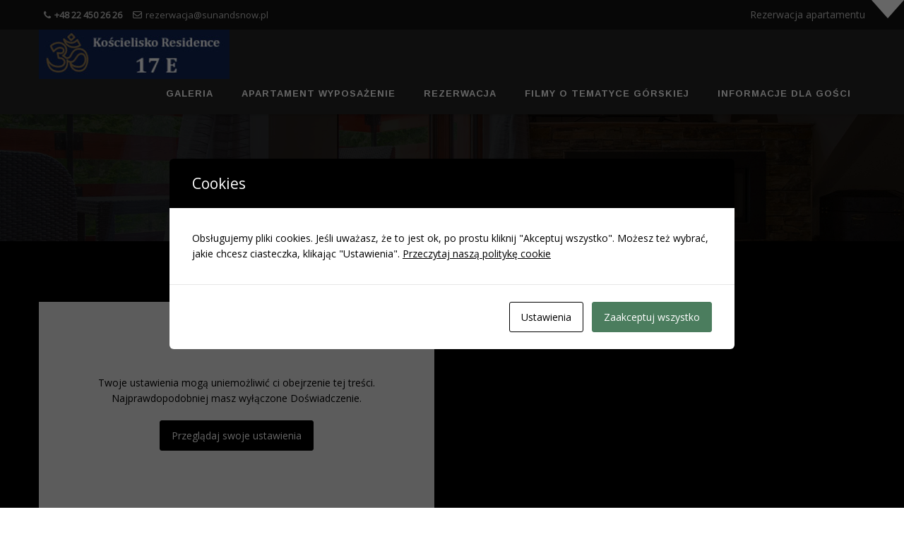

--- FILE ---
content_type: text/html; charset=UTF-8
request_url: http://koscielisko-residence.com/
body_size: 20999
content:
<!DOCTYPE html>
<html lang="pl-PL">
<head>
<meta charset="UTF-8">
<meta name="viewport" content="width=device-width, initial-scale=1">
<link rel="profile" href="http://gmpg.org/xfn/11">
<link rel="pingback" href="http://koscielisko-residence.com/xmlrpc.php">

<title>Kościelisko Residence &#8211; Kościelisko Residence Apartament 17 E</title>
<meta name='robots' content='max-image-preview:large' />
<link rel='dns-prefetch' href='//fonts.googleapis.com' />
<link rel="alternate" type="application/rss+xml" title="Kościelisko Residence &raquo; Kanał z wpisami" href="http://koscielisko-residence.com/feed" />
<link rel="alternate" type="application/rss+xml" title="Kościelisko Residence &raquo; Kanał z komentarzami" href="http://koscielisko-residence.com/comments/feed" />
<link rel="alternate" title="oEmbed (JSON)" type="application/json+oembed" href="http://koscielisko-residence.com/wp-json/oembed/1.0/embed?url=http%3A%2F%2Fkoscielisko-residence.com%2F" />
<link rel="alternate" title="oEmbed (XML)" type="text/xml+oembed" href="http://koscielisko-residence.com/wp-json/oembed/1.0/embed?url=http%3A%2F%2Fkoscielisko-residence.com%2F&#038;format=xml" />
<style id='wp-img-auto-sizes-contain-inline-css' type='text/css'>
img:is([sizes=auto i],[sizes^="auto," i]){contain-intrinsic-size:3000px 1500px}
/*# sourceURL=wp-img-auto-sizes-contain-inline-css */
</style>
<style id='wp-emoji-styles-inline-css' type='text/css'>

	img.wp-smiley, img.emoji {
		display: inline !important;
		border: none !important;
		box-shadow: none !important;
		height: 1em !important;
		width: 1em !important;
		margin: 0 0.07em !important;
		vertical-align: -0.1em !important;
		background: none !important;
		padding: 0 !important;
	}
/*# sourceURL=wp-emoji-styles-inline-css */
</style>
<style id='wp-block-library-inline-css' type='text/css'>
:root{--wp-block-synced-color:#7a00df;--wp-block-synced-color--rgb:122,0,223;--wp-bound-block-color:var(--wp-block-synced-color);--wp-editor-canvas-background:#ddd;--wp-admin-theme-color:#007cba;--wp-admin-theme-color--rgb:0,124,186;--wp-admin-theme-color-darker-10:#006ba1;--wp-admin-theme-color-darker-10--rgb:0,107,160.5;--wp-admin-theme-color-darker-20:#005a87;--wp-admin-theme-color-darker-20--rgb:0,90,135;--wp-admin-border-width-focus:2px}@media (min-resolution:192dpi){:root{--wp-admin-border-width-focus:1.5px}}.wp-element-button{cursor:pointer}:root .has-very-light-gray-background-color{background-color:#eee}:root .has-very-dark-gray-background-color{background-color:#313131}:root .has-very-light-gray-color{color:#eee}:root .has-very-dark-gray-color{color:#313131}:root .has-vivid-green-cyan-to-vivid-cyan-blue-gradient-background{background:linear-gradient(135deg,#00d084,#0693e3)}:root .has-purple-crush-gradient-background{background:linear-gradient(135deg,#34e2e4,#4721fb 50%,#ab1dfe)}:root .has-hazy-dawn-gradient-background{background:linear-gradient(135deg,#faaca8,#dad0ec)}:root .has-subdued-olive-gradient-background{background:linear-gradient(135deg,#fafae1,#67a671)}:root .has-atomic-cream-gradient-background{background:linear-gradient(135deg,#fdd79a,#004a59)}:root .has-nightshade-gradient-background{background:linear-gradient(135deg,#330968,#31cdcf)}:root .has-midnight-gradient-background{background:linear-gradient(135deg,#020381,#2874fc)}:root{--wp--preset--font-size--normal:16px;--wp--preset--font-size--huge:42px}.has-regular-font-size{font-size:1em}.has-larger-font-size{font-size:2.625em}.has-normal-font-size{font-size:var(--wp--preset--font-size--normal)}.has-huge-font-size{font-size:var(--wp--preset--font-size--huge)}.has-text-align-center{text-align:center}.has-text-align-left{text-align:left}.has-text-align-right{text-align:right}.has-fit-text{white-space:nowrap!important}#end-resizable-editor-section{display:none}.aligncenter{clear:both}.items-justified-left{justify-content:flex-start}.items-justified-center{justify-content:center}.items-justified-right{justify-content:flex-end}.items-justified-space-between{justify-content:space-between}.screen-reader-text{border:0;clip-path:inset(50%);height:1px;margin:-1px;overflow:hidden;padding:0;position:absolute;width:1px;word-wrap:normal!important}.screen-reader-text:focus{background-color:#ddd;clip-path:none;color:#444;display:block;font-size:1em;height:auto;left:5px;line-height:normal;padding:15px 23px 14px;text-decoration:none;top:5px;width:auto;z-index:100000}html :where(.has-border-color){border-style:solid}html :where([style*=border-top-color]){border-top-style:solid}html :where([style*=border-right-color]){border-right-style:solid}html :where([style*=border-bottom-color]){border-bottom-style:solid}html :where([style*=border-left-color]){border-left-style:solid}html :where([style*=border-width]){border-style:solid}html :where([style*=border-top-width]){border-top-style:solid}html :where([style*=border-right-width]){border-right-style:solid}html :where([style*=border-bottom-width]){border-bottom-style:solid}html :where([style*=border-left-width]){border-left-style:solid}html :where(img[class*=wp-image-]){height:auto;max-width:100%}:where(figure){margin:0 0 1em}html :where(.is-position-sticky){--wp-admin--admin-bar--position-offset:var(--wp-admin--admin-bar--height,0px)}@media screen and (max-width:600px){html :where(.is-position-sticky){--wp-admin--admin-bar--position-offset:0px}}

/*# sourceURL=wp-block-library-inline-css */
</style><style id='global-styles-inline-css' type='text/css'>
:root{--wp--preset--aspect-ratio--square: 1;--wp--preset--aspect-ratio--4-3: 4/3;--wp--preset--aspect-ratio--3-4: 3/4;--wp--preset--aspect-ratio--3-2: 3/2;--wp--preset--aspect-ratio--2-3: 2/3;--wp--preset--aspect-ratio--16-9: 16/9;--wp--preset--aspect-ratio--9-16: 9/16;--wp--preset--color--black: #000000;--wp--preset--color--cyan-bluish-gray: #abb8c3;--wp--preset--color--white: #ffffff;--wp--preset--color--pale-pink: #f78da7;--wp--preset--color--vivid-red: #cf2e2e;--wp--preset--color--luminous-vivid-orange: #ff6900;--wp--preset--color--luminous-vivid-amber: #fcb900;--wp--preset--color--light-green-cyan: #7bdcb5;--wp--preset--color--vivid-green-cyan: #00d084;--wp--preset--color--pale-cyan-blue: #8ed1fc;--wp--preset--color--vivid-cyan-blue: #0693e3;--wp--preset--color--vivid-purple: #9b51e0;--wp--preset--gradient--vivid-cyan-blue-to-vivid-purple: linear-gradient(135deg,rgb(6,147,227) 0%,rgb(155,81,224) 100%);--wp--preset--gradient--light-green-cyan-to-vivid-green-cyan: linear-gradient(135deg,rgb(122,220,180) 0%,rgb(0,208,130) 100%);--wp--preset--gradient--luminous-vivid-amber-to-luminous-vivid-orange: linear-gradient(135deg,rgb(252,185,0) 0%,rgb(255,105,0) 100%);--wp--preset--gradient--luminous-vivid-orange-to-vivid-red: linear-gradient(135deg,rgb(255,105,0) 0%,rgb(207,46,46) 100%);--wp--preset--gradient--very-light-gray-to-cyan-bluish-gray: linear-gradient(135deg,rgb(238,238,238) 0%,rgb(169,184,195) 100%);--wp--preset--gradient--cool-to-warm-spectrum: linear-gradient(135deg,rgb(74,234,220) 0%,rgb(151,120,209) 20%,rgb(207,42,186) 40%,rgb(238,44,130) 60%,rgb(251,105,98) 80%,rgb(254,248,76) 100%);--wp--preset--gradient--blush-light-purple: linear-gradient(135deg,rgb(255,206,236) 0%,rgb(152,150,240) 100%);--wp--preset--gradient--blush-bordeaux: linear-gradient(135deg,rgb(254,205,165) 0%,rgb(254,45,45) 50%,rgb(107,0,62) 100%);--wp--preset--gradient--luminous-dusk: linear-gradient(135deg,rgb(255,203,112) 0%,rgb(199,81,192) 50%,rgb(65,88,208) 100%);--wp--preset--gradient--pale-ocean: linear-gradient(135deg,rgb(255,245,203) 0%,rgb(182,227,212) 50%,rgb(51,167,181) 100%);--wp--preset--gradient--electric-grass: linear-gradient(135deg,rgb(202,248,128) 0%,rgb(113,206,126) 100%);--wp--preset--gradient--midnight: linear-gradient(135deg,rgb(2,3,129) 0%,rgb(40,116,252) 100%);--wp--preset--font-size--small: 13px;--wp--preset--font-size--medium: 20px;--wp--preset--font-size--large: 36px;--wp--preset--font-size--x-large: 42px;--wp--preset--spacing--20: 0.44rem;--wp--preset--spacing--30: 0.67rem;--wp--preset--spacing--40: 1rem;--wp--preset--spacing--50: 1.5rem;--wp--preset--spacing--60: 2.25rem;--wp--preset--spacing--70: 3.38rem;--wp--preset--spacing--80: 5.06rem;--wp--preset--shadow--natural: 6px 6px 9px rgba(0, 0, 0, 0.2);--wp--preset--shadow--deep: 12px 12px 50px rgba(0, 0, 0, 0.4);--wp--preset--shadow--sharp: 6px 6px 0px rgba(0, 0, 0, 0.2);--wp--preset--shadow--outlined: 6px 6px 0px -3px rgb(255, 255, 255), 6px 6px rgb(0, 0, 0);--wp--preset--shadow--crisp: 6px 6px 0px rgb(0, 0, 0);}:where(.is-layout-flex){gap: 0.5em;}:where(.is-layout-grid){gap: 0.5em;}body .is-layout-flex{display: flex;}.is-layout-flex{flex-wrap: wrap;align-items: center;}.is-layout-flex > :is(*, div){margin: 0;}body .is-layout-grid{display: grid;}.is-layout-grid > :is(*, div){margin: 0;}:where(.wp-block-columns.is-layout-flex){gap: 2em;}:where(.wp-block-columns.is-layout-grid){gap: 2em;}:where(.wp-block-post-template.is-layout-flex){gap: 1.25em;}:where(.wp-block-post-template.is-layout-grid){gap: 1.25em;}.has-black-color{color: var(--wp--preset--color--black) !important;}.has-cyan-bluish-gray-color{color: var(--wp--preset--color--cyan-bluish-gray) !important;}.has-white-color{color: var(--wp--preset--color--white) !important;}.has-pale-pink-color{color: var(--wp--preset--color--pale-pink) !important;}.has-vivid-red-color{color: var(--wp--preset--color--vivid-red) !important;}.has-luminous-vivid-orange-color{color: var(--wp--preset--color--luminous-vivid-orange) !important;}.has-luminous-vivid-amber-color{color: var(--wp--preset--color--luminous-vivid-amber) !important;}.has-light-green-cyan-color{color: var(--wp--preset--color--light-green-cyan) !important;}.has-vivid-green-cyan-color{color: var(--wp--preset--color--vivid-green-cyan) !important;}.has-pale-cyan-blue-color{color: var(--wp--preset--color--pale-cyan-blue) !important;}.has-vivid-cyan-blue-color{color: var(--wp--preset--color--vivid-cyan-blue) !important;}.has-vivid-purple-color{color: var(--wp--preset--color--vivid-purple) !important;}.has-black-background-color{background-color: var(--wp--preset--color--black) !important;}.has-cyan-bluish-gray-background-color{background-color: var(--wp--preset--color--cyan-bluish-gray) !important;}.has-white-background-color{background-color: var(--wp--preset--color--white) !important;}.has-pale-pink-background-color{background-color: var(--wp--preset--color--pale-pink) !important;}.has-vivid-red-background-color{background-color: var(--wp--preset--color--vivid-red) !important;}.has-luminous-vivid-orange-background-color{background-color: var(--wp--preset--color--luminous-vivid-orange) !important;}.has-luminous-vivid-amber-background-color{background-color: var(--wp--preset--color--luminous-vivid-amber) !important;}.has-light-green-cyan-background-color{background-color: var(--wp--preset--color--light-green-cyan) !important;}.has-vivid-green-cyan-background-color{background-color: var(--wp--preset--color--vivid-green-cyan) !important;}.has-pale-cyan-blue-background-color{background-color: var(--wp--preset--color--pale-cyan-blue) !important;}.has-vivid-cyan-blue-background-color{background-color: var(--wp--preset--color--vivid-cyan-blue) !important;}.has-vivid-purple-background-color{background-color: var(--wp--preset--color--vivid-purple) !important;}.has-black-border-color{border-color: var(--wp--preset--color--black) !important;}.has-cyan-bluish-gray-border-color{border-color: var(--wp--preset--color--cyan-bluish-gray) !important;}.has-white-border-color{border-color: var(--wp--preset--color--white) !important;}.has-pale-pink-border-color{border-color: var(--wp--preset--color--pale-pink) !important;}.has-vivid-red-border-color{border-color: var(--wp--preset--color--vivid-red) !important;}.has-luminous-vivid-orange-border-color{border-color: var(--wp--preset--color--luminous-vivid-orange) !important;}.has-luminous-vivid-amber-border-color{border-color: var(--wp--preset--color--luminous-vivid-amber) !important;}.has-light-green-cyan-border-color{border-color: var(--wp--preset--color--light-green-cyan) !important;}.has-vivid-green-cyan-border-color{border-color: var(--wp--preset--color--vivid-green-cyan) !important;}.has-pale-cyan-blue-border-color{border-color: var(--wp--preset--color--pale-cyan-blue) !important;}.has-vivid-cyan-blue-border-color{border-color: var(--wp--preset--color--vivid-cyan-blue) !important;}.has-vivid-purple-border-color{border-color: var(--wp--preset--color--vivid-purple) !important;}.has-vivid-cyan-blue-to-vivid-purple-gradient-background{background: var(--wp--preset--gradient--vivid-cyan-blue-to-vivid-purple) !important;}.has-light-green-cyan-to-vivid-green-cyan-gradient-background{background: var(--wp--preset--gradient--light-green-cyan-to-vivid-green-cyan) !important;}.has-luminous-vivid-amber-to-luminous-vivid-orange-gradient-background{background: var(--wp--preset--gradient--luminous-vivid-amber-to-luminous-vivid-orange) !important;}.has-luminous-vivid-orange-to-vivid-red-gradient-background{background: var(--wp--preset--gradient--luminous-vivid-orange-to-vivid-red) !important;}.has-very-light-gray-to-cyan-bluish-gray-gradient-background{background: var(--wp--preset--gradient--very-light-gray-to-cyan-bluish-gray) !important;}.has-cool-to-warm-spectrum-gradient-background{background: var(--wp--preset--gradient--cool-to-warm-spectrum) !important;}.has-blush-light-purple-gradient-background{background: var(--wp--preset--gradient--blush-light-purple) !important;}.has-blush-bordeaux-gradient-background{background: var(--wp--preset--gradient--blush-bordeaux) !important;}.has-luminous-dusk-gradient-background{background: var(--wp--preset--gradient--luminous-dusk) !important;}.has-pale-ocean-gradient-background{background: var(--wp--preset--gradient--pale-ocean) !important;}.has-electric-grass-gradient-background{background: var(--wp--preset--gradient--electric-grass) !important;}.has-midnight-gradient-background{background: var(--wp--preset--gradient--midnight) !important;}.has-small-font-size{font-size: var(--wp--preset--font-size--small) !important;}.has-medium-font-size{font-size: var(--wp--preset--font-size--medium) !important;}.has-large-font-size{font-size: var(--wp--preset--font-size--large) !important;}.has-x-large-font-size{font-size: var(--wp--preset--font-size--x-large) !important;}
/*# sourceURL=global-styles-inline-css */
</style>

<style id='classic-theme-styles-inline-css' type='text/css'>
/*! This file is auto-generated */
.wp-block-button__link{color:#fff;background-color:#32373c;border-radius:9999px;box-shadow:none;text-decoration:none;padding:calc(.667em + 2px) calc(1.333em + 2px);font-size:1.125em}.wp-block-file__button{background:#32373c;color:#fff;text-decoration:none}
/*# sourceURL=/wp-includes/css/classic-themes.min.css */
</style>
<link rel='stylesheet' id='fca-ept-editor-style-css' href='http://koscielisko-residence.com/wp-content/plugins/easy-pricing-tables/assets/blocks/editor/fca-ept-editor.min.css?ver=4.1.1' type='text/css' media='all' />
<link rel='stylesheet' id='fca-ept-layout1-style-css' href='http://koscielisko-residence.com/wp-content/plugins/easy-pricing-tables/assets/blocks/layout1/fca-ept-layout1.min.css?ver=4.1.1' type='text/css' media='all' />
<link rel='stylesheet' id='fca-ept-layout2-style-css' href='http://koscielisko-residence.com/wp-content/plugins/easy-pricing-tables/assets/blocks/layout2/fca-ept-layout2.min.css?ver=4.1.1' type='text/css' media='all' />
<link rel='stylesheet' id='cookies-and-content-security-policy-css' href='http://koscielisko-residence.com/wp-content/plugins/cookies-and-content-security-policy/css/cookies-and-content-security-policy.min.css?ver=2.35' type='text/css' media='all' />
<link rel='stylesheet' id='simple-weather-css' href='http://koscielisko-residence.com/wp-content/plugins/simple-weather/css/simple-weather.css?ver=6.9' type='text/css' media='all' />
<link rel='stylesheet' id='meteocons-css' href='http://koscielisko-residence.com/wp-content/plugins/simple-weather/css/meteocons.css?ver=6.9' type='text/css' media='all' />
<link rel='stylesheet' id='ngg_trigger_buttons-css' href='http://koscielisko-residence.com/wp-content/plugins/nextgen-gallery/static/GalleryDisplay/trigger_buttons.css?ver=4.0.4' type='text/css' media='all' />
<link rel='stylesheet' id='fancybox-0-css' href='http://koscielisko-residence.com/wp-content/plugins/nextgen-gallery/static/Lightbox/fancybox/jquery.fancybox-1.3.4.css?ver=4.0.4' type='text/css' media='all' />
<link rel='stylesheet' id='fontawesome_v4_shim_style-css' href='http://koscielisko-residence.com/wp-content/plugins/nextgen-gallery/static/FontAwesome/css/v4-shims.min.css?ver=6.9' type='text/css' media='all' />
<link rel='stylesheet' id='fontawesome-css' href='http://koscielisko-residence.com/wp-content/plugins/nextgen-gallery/static/FontAwesome/css/all.min.css?ver=6.9' type='text/css' media='all' />
<link rel='stylesheet' id='nextgen_pagination_style-css' href='http://koscielisko-residence.com/wp-content/plugins/nextgen-gallery/static/GalleryDisplay/pagination_style.css?ver=4.0.4' type='text/css' media='all' />
<link rel='stylesheet' id='nextgen_basic_thumbnails_style-css' href='http://koscielisko-residence.com/wp-content/plugins/nextgen-gallery/static/Thumbnails/nextgen_basic_thumbnails.css?ver=4.0.4' type='text/css' media='all' />
<link rel='stylesheet' id='megamenu-css' href='http://koscielisko-residence.com/wp-content/uploads/maxmegamenu/style.css?ver=baa984' type='text/css' media='all' />
<link rel='stylesheet' id='dashicons-css' href='http://koscielisko-residence.com/wp-includes/css/dashicons.min.css?ver=6.9' type='text/css' media='all' />
<link rel='stylesheet' id='hint-css' href='http://koscielisko-residence.com/wp-content/themes/remould/assets/hint/hint.min.css?ver=6.9' type='text/css' media='all' />
<link rel='stylesheet' id='flexslider-css' href='http://koscielisko-residence.com/wp-content/plugins/js_composer/assets/lib/flexslider/flexslider.min.css?ver=6.11.0' type='text/css' media='all' />
<link rel='stylesheet' id='font-awesome-css' href='http://koscielisko-residence.com/wp-content/themes/remould/assets/font-awesome/css/font-awesome.min.css?ver=6.9' type='text/css' media='all' />
<link rel='stylesheet' id='nivo-slider-css-css' href='http://koscielisko-residence.com/wp-content/plugins/js_composer/assets/lib/bower/nivoslider/nivo-slider.min.css?ver=6.11.0' type='text/css' media='all' />
<link rel='stylesheet' id='nivo-slider-theme-css' href='http://koscielisko-residence.com/wp-content/plugins/js_composer/assets/lib/bower/nivoslider/themes/default/default.min.css?ver=6.11.0' type='text/css' media='all' />
<link rel='stylesheet' id='owl-carousel-css' href='http://koscielisko-residence.com/wp-content/themes/remould/assets/owl-carousel/assets/owl.carousel.css?ver=6.9' type='text/css' media='all' />
<link rel='stylesheet' id='prettyphoto-css' href='http://koscielisko-residence.com/wp-content/plugins/js_composer/assets/lib/prettyphoto/css/prettyPhoto.min.css?ver=6.11.0' type='text/css' media='all' />
<link rel='stylesheet' id='js_composer_front-css' href='//koscielisko-residence.com/wp-content/uploads/js_composer/js_composer_front_custom.css?ver=6.11.0' type='text/css' media='all' />
<link rel='stylesheet' id='bootstrap-css' href='http://koscielisko-residence.com/wp-content/themes/remould/css/bootstrap.min.css?ver=6.9' type='text/css' media='all' />
<link rel='stylesheet' id='multi-columns-row-css' href='http://koscielisko-residence.com/wp-content/themes/remould/css/multi-columns-row.min.css?ver=6.9' type='text/css' media='all' />
<link rel='stylesheet' id='bootstrap-theme-css' href='http://koscielisko-residence.com/wp-content/themes/remould/css/bootstrap-theme.min.css?ver=6.9' type='text/css' media='all' />
<link rel='stylesheet' id='vc_tta_style-css' href='http://koscielisko-residence.com/wp-content/plugins/js_composer/assets/css/js_composer_tta.min.css?ver=6.9' type='text/css' media='all' />
<link rel='stylesheet' id='remould-main-style-css' href='http://koscielisko-residence.com/wp-content/themes/remould/css/main.min.css?ver=6.9' type='text/css' media='all' />
<link rel='stylesheet' id='remould-dark-css' href='http://koscielisko-residence.com/wp-content/themes/remould/css/dark.min.css?ver=6.9' type='text/css' media='all' />
<link rel='stylesheet' id='remould-dynamic-style-css' href='http://koscielisko-residence.com/wp-content/themes/remould/css/dynamic-style.min.css?ver=6.9' type='text/css' media='all' />
<link rel='stylesheet' id='remould-responsive-style-css' href='http://koscielisko-residence.com/wp-content/themes/remould/css/responsive.min.css?ver=6.9' type='text/css' media='all' />
<link rel='stylesheet' id='redux-google-fonts-remould-css' href='http://fonts.googleapis.com/css?family=Open+Sans%3A400%7CArimo%3A700%2C400%7CLato%3A300%7CMontserrat%3A700%7CLondrina+Outline%3A400%7COdor+Mean+Chey%3A400%7COxygen%3A700&#038;ver=1759996498' type='text/css' media='all' />
<script type="text/javascript" src="http://koscielisko-residence.com/wp-includes/js/jquery/jquery.min.js?ver=3.7.1" id="jquery-core-js"></script>
<script type="text/javascript" src="http://koscielisko-residence.com/wp-includes/js/jquery/jquery-migrate.min.js?ver=3.4.1" id="jquery-migrate-js"></script>
<script type="text/javascript" id="photocrati_ajax-js-extra">
/* <![CDATA[ */
var photocrati_ajax = {"url":"http://koscielisko-residence.com/index.php?photocrati_ajax=1","rest_url":"http://koscielisko-residence.com/wp-json/","wp_home_url":"http://koscielisko-residence.com","wp_site_url":"http://koscielisko-residence.com","wp_root_url":"http://koscielisko-residence.com","wp_plugins_url":"http://koscielisko-residence.com/wp-content/plugins","wp_content_url":"http://koscielisko-residence.com/wp-content","wp_includes_url":"http://koscielisko-residence.com/wp-includes/","ngg_param_slug":"nggallery","rest_nonce":"f3d0cb37cc"};
//# sourceURL=photocrati_ajax-js-extra
/* ]]> */
</script>
<script type="text/javascript" src="http://koscielisko-residence.com/wp-content/plugins/nextgen-gallery/static/Legacy/ajax.min.js?ver=4.0.4" id="photocrati_ajax-js"></script>
<script type="text/javascript" src="http://koscielisko-residence.com/wp-content/plugins/nextgen-gallery/static/FontAwesome/js/v4-shims.min.js?ver=5.3.1" id="fontawesome_v4_shim-js"></script>
<script type="text/javascript" defer crossorigin="anonymous" data-auto-replace-svg="false" data-keep-original-source="false" data-search-pseudo-elements src="http://koscielisko-residence.com/wp-content/plugins/nextgen-gallery/static/FontAwesome/js/all.min.js?ver=5.3.1" id="fontawesome-js"></script>
<script type="text/javascript" src="http://koscielisko-residence.com/wp-content/plugins/nextgen-gallery/static/Thumbnails/nextgen_basic_thumbnails.js?ver=4.0.4" id="nextgen_basic_thumbnails_script-js"></script>
<script type="text/javascript" src="http://koscielisko-residence.com/wp-content/themes/remould/assets/jquery-observe/jquery-observe.min.js?ver=6.9" id="jquery-observe-js"></script>
<link rel="https://api.w.org/" href="http://koscielisko-residence.com/wp-json/" /><link rel="alternate" title="JSON" type="application/json" href="http://koscielisko-residence.com/wp-json/wp/v2/pages/2695" /><link rel="EditURI" type="application/rsd+xml" title="RSD" href="http://koscielisko-residence.com/xmlrpc.php?rsd" />
<meta name="generator" content="WordPress 6.9" />
<link rel="canonical" href="http://koscielisko-residence.com/" />
<link rel='shortlink' href='http://koscielisko-residence.com/' />
 <script type='text/javascript'>
	var image_save_msg='You Can Not Save images!';
	var no_menu_msg='Context Menu disabled!';
	
	 function disableCTRL(e)
	{
		var allow_input_textarea = true;
		var key; isCtrl = false;
		if(window.event)
			{ key = window.event.keyCode;if(window.event.ctrlKey)isCtrl = true;  }
		else
			{ key = e.which; if(e.ctrlKey) isCtrl = true;  }
	        
	     if(isCtrl && ( key == 65  || key == 67  || key == 88  || key == 86  || key == 83 ))
	          return false;
	          else
	          return true;}           
	function disableselect(e)
	{	
	    if(e.target.nodeName !='INPUT' && e.target.nodeName !='TEXTAREA' && e.target.nodeName !='HTML' )
		return false;
	}
	function disableselect_ie()
	{	    
    	if(window.event.srcElement.nodeName !='INPUT' && window.event.srcElement.nodeName !='TEXTAREA')
		return false;
	}	
	function reEnable()
	{
		return true;
	} function disablecmenu(e)
	{		
	if (document.all){
		if(window.event.srcElement.nodeName=='IMG')
 		{alert(image_save_msg); return false; }
 		else
 		{alert(no_menu_msg); return false;} // Blocks Context Menu

	 }else
	 {
		
	 	if(e.target.nodeName=='IMG')
	 		{alert(image_save_msg); return false;}
	 	else
	 		{alert(no_menu_msg); return false;} // Blocks Context Menu
	 	
	 }
 
	} 
	document.onkeydown= disableCTRL; 
	document.oncontextmenu = disablecmenu;
	  
	document.onselectstart=disableselect_ie;
	if(navigator.userAgent.indexOf('MSIE')==-1){
	document.onmousedown=disableselect;
	document.onclick=reEnable;
	}
	 
	</script> 
<meta name="msvalidate.01" content="A51DE28211866D773566A39A07180278" />

<!-- Google Webmaster Tools plugin for WordPress -->
<meta name="google-site-verification" content="RDA_1Ltwy3xqmIQi75d8XX5JbuowQWnb-nIMvPJzE_Y" />
<link rel="shortcut icon" type="image/x-icon" href="http://koscielisko-residence.com/wp-content/uploads/2017/11/kr17e-ipod-1.png">
<link rel="apple-touch-icon" sizes="57x57" href="http://koscielisko-residence.com/wp-content/uploads/2017/11/kr17e-ipod-1.png">
<link rel="apple-touch-icon" sizes="72x72" href="http://koscielisko-residence.com/wp-content/uploads/2017/11/kr17e-ipad.png">
<link rel="apple-touch-icon" sizes="76x76" href="http://koscielisko-residence.com/wp-content/uploads/2017/11/kr17e-ipad.png">
<meta name="apple-mobile-web-app-title" content="Kościelisko Residence">
<meta name="application-name" content="Kościelisko Residence">
<meta name="msapplication-TileColor" content="#ffffff">
	
	<script type="text/javascript">
		var tm_breakpoint = 1200;
	</script>
	
	<style type="text/css">
.tm-header-overlay .thememount-titlebar-wrapper .thememount-titlebar-inner-wrapper{	
	padding-top: 100px;
}
.thememount-header-style-3.tm-header-overlay .thememount-titlebar-wrapper .thememount-titlebar-inner-wrapper{
	padding-top: 155px;
}
</style>
		
		<script type="text/javascript">	var ajaxurl = 'http://koscielisko-residence.com/wp-admin/admin-ajax.php';</script>
	
        <script
                type="text/javascript">var ajaxurl = 'http://koscielisko-residence.com/wp-admin/admin-ajax.php';</script>
        <style type="text/css">.recentcomments a{display:inline !important;padding:0 !important;margin:0 !important;}</style><meta name="generator" content="Powered by WPBakery Page Builder - drag and drop page builder for WordPress."/>
<style type="text/css" id="cookies-and-content-security-policy-css-custom"></style><link rel="icon" href="http://koscielisko-residence.com/wp-content/uploads/2016/02/cropped-logo-32x32.png" sizes="32x32" />
<link rel="icon" href="http://koscielisko-residence.com/wp-content/uploads/2016/02/cropped-logo-192x192.png" sizes="192x192" />
<link rel="apple-touch-icon" href="http://koscielisko-residence.com/wp-content/uploads/2016/02/cropped-logo-180x180.png" />
<meta name="msapplication-TileImage" content="http://koscielisko-residence.com/wp-content/uploads/2016/02/cropped-logo-270x270.png" />
<style type="text/css" title="dynamic-css" class="options-output">body{background-color:#ffffff;background-image:url('http://koscielisko-residence.com/wp-content/uploads/2015/08/koscielisko-residence17-e-5.jpg');}body #main{background-color:#000000;}body{font-family:"Open Sans",'Trebuchet MS', Helvetica, sans-serif;line-height:22px;font-weight:400;font-style:normal;color:#6d6d6d;font-size:14px;}a{color:#ffffff;}a:hover{color:#000000;}h1{font-family:Arimo,'Trebuchet MS', Helvetica, sans-serif;line-height:34px;font-weight:700;font-style:normal;color:#969696;font-size:30px;}h2{font-family:Arimo,'Trebuchet MS', Helvetica, sans-serif;line-height:30px;font-weight:700;font-style:normal;color:#ffffff;font-size:25px;}h3{font-family:Arimo,'Trebuchet MS', Helvetica, sans-serif;line-height:26px;font-weight:400;font-style:normal;color:#ffffff;font-size:22px;}h4{font-family:Arimo,'Trebuchet MS', Helvetica, sans-serif;line-height:20px;font-weight:400;font-style:normal;color:#ffffff;font-size:18px;}h5{font-family:Arimo,'Trebuchet MS', Helvetica, sans-serif;line-height:18px;font-weight:400;font-style:normal;color:#ffffff;font-size:16px;}h6{font-family:Arimo,'Trebuchet MS', Helvetica, sans-serif;line-height:16px;font-weight:400;font-style:normal;color:#ffffff;font-size:14px;}.tm-element-heading-wrapper h2{font-family:Arimo,'Trebuchet MS', Helvetica, sans-serif;line-height:30px;letter-spacing:2px;font-weight:700;font-style:normal;color:#dddddd;font-size:28px;}.tm-element-heading-wrapper h4{font-family:Lato,'Trebuchet MS', Helvetica, sans-serif;line-height:20px;font-weight:300;font-style:normal;color:#6f6f6f;font-size:18px;}body .widget .widget-title, body .widget .widgettitle, .tm-mmmenu-override-yes #navbar #site-navigation .mega-menu-wrap .mega-menu.mega-menu-horizontal .mega-sub-menu > li.mega-menu-item > h4.mega-block-title, .portfolio-description h2, .thememount-portfolio-details h2, .thememount-portfolio-related h2{font-family:Arimo,'Trebuchet MS', Helvetica, sans-serif;text-transform:uppercase;line-height:20px;font-weight:700;font-style:normal;color:#d8d8d8;font-size:18px;}.woocommerce button.button, .woocommerce-page button.button, input, .vc_btn, .vc_btn3, .woocommerce-page a.button, .button, .wpb_button, button, .woocommerce input.button, .woocommerce-page input.button, .tp-button.big, .woocommerce #content input.button, .woocommerce #respond input#submit, .woocommerce a.button, .woocommerce button.button, .woocommerce input.button, .woocommerce-page #content input.button, .woocommerce-page #respond input#submit, .woocommerce-page a.button, .woocommerce-page button.button, .woocommerce-page input.button, .thememount-post-readmore a{font-family:Montserrat,'Trebuchet MS', Helvetica, sans-serif;text-transform:uppercase;letter-spacing:1px;font-weight:700;font-style:normal;}.wpb_tabs_nav a.ui-tabs-anchor, body .wpb_accordion .wpb_accordion_wrapper .wpb_accordion_header a, .vc_progress_bar .vc_label, .vc_tta.vc_general .vc_tta-tab > a, .vc_toggle_title > h4{font-family:Arimo,'Trebuchet MS', Helvetica, sans-serif;font-weight:400;font-style:normal;}div.thememount-fbar-box-w{background-repeat:no-repeat;background-size:cover;background-position:center center;}div.tm-titlebar-wrapper{background-repeat:no-repeat;background-size:cover;background-position:center center;background-image:url('http://koscielisko-residence.com/wp-content/uploads/2015/08/koscielisko-residence17-e-17.jpg');}.tm-titlebar-main h1.entry-title{font-family:Arimo,'Trebuchet MS', Helvetica, sans-serif;text-transform:uppercase;line-height:40px;letter-spacing:1px;font-weight:700;font-style:normal;font-size:33px;}.tm-titlebar-main h3.tm-subtitle{font-family:"Londrina Outline",'Trebuchet MS', Helvetica, sans-serif;text-transform:uppercase;line-height:30px;font-weight:400;font-style:normal;font-size:24px;}.tm-titlebar-wrapper .breadcrumb-wrapper, .breadcrumb-wrapper a{font-family:"Odor Mean Chey",'Trebuchet MS', Helvetica, sans-serif;text-transform:capitalize;line-height:14px;letter-spacing:2px;font-weight:400;font-style:normal;font-size:13px;}body.thememount-header-style-3 .is-sticky #navbar{background-color:#242424;}#navbar #site-navigation div.nav-menu > ul > li > a, .tm-mmmenu-override-yes #navbar #site-navigation .mega-menu-wrap .mega-menu.mega-menu-horizontal > li.mega-menu-item > a{font-family:Arimo,'Trebuchet MS', Helvetica, sans-serif;text-transform:uppercase;line-height:40px;letter-spacing:1px;font-weight:700;font-style:normal;color:#ffffff;font-size:13px;}ul.nav-menu li ul li a, div.nav-menu > ul li ul li a, .tm-mmmenu-override-yes #navbar #site-navigation .mega-menu-wrap .mega-menu.mega-menu-horizontal .mega-sub-menu a, .tm-mmmenu-override-yes #navbar #site-navigation .mega-menu-wrap .mega-menu.mega-menu-horizontal .mega-sub-menu a:hover, .tm-mmmenu-override-yes #navbar #site-navigation .mega-menu-wrap .mega-menu.mega-menu-horizontal .mega-sub-menu a:focus, .tm-mmmenu-override-yes #navbar #site-navigation .mega-menu-wrap .mega-menu.mega-menu-horizontal .mega-sub-menu a.mega-menu-link, .tm-mmmenu-override-yes #navbar #site-navigation .mega-menu-wrap .mega-menu.mega-menu-horizontal .mega-sub-menu a.mega-menu-link:hover, .tm-mmmenu-override-yes #navbar #site-navigation .mega-menu-wrap .mega-menu.mega-menu-horizontal .mega-sub-menu a.mega-menu-link:focus, .tm-mmmenu-override-yes #navbar #site-navigation .mega-menu-wrap .mega-menu.mega-menu-horizontal .mega-sub-menu > li.mega-menu-item-type-widget{font-family:Oxygen,'Trebuchet MS', Helvetica, sans-serif;text-transform:uppercase;line-height:20px;font-weight:700;font-style:normal;color:#efefef;font-size:11px;}ul.nav-menu li ul, div.nav-menu > ul .children, .tm-mmmenu-override-yes #navbar #site-navigation .mega-menu-wrap .mega-menu.mega-menu-horizontal .mega-sub-menu, 
			 .tm-mmmenu-override-yes #navbar #site-navigation .mega-menu-wrap .mega-menu.mega-menu-horizontal .mega-sub-menu a:hover, .tm-mmmenu-override-yes #navbar #site-navigation .mega-menu-wrap .mega-menu.mega-menu-horizontal .mega-sub-menu li:hover > a, .tm-mmmenu-override-yes #navbar #site-navigation .mega-menu-wrap .mega-menu.mega-menu-horizontal .mega-sub-menu a, .tm-mmmenu-override-yes #navbar #site-navigation .mega-menu-wrap .mega-menu.mega-menu-horizontal .mega-sub-menu a.mega-menu-link:hover, .tm-mmmenu-override-yes #navbar #site-navigation .mega-menu-wrap .mega-menu.mega-menu-horizontal .mega-sub-menu li:hover > a.mega-menu-link, .tm-mmmenu-override-yes #navbar #site-navigation .mega-menu-wrap .mega-menu.mega-menu-horizontal .mega-sub-menu a.mega-menu-link{background-color:#242424;}.tm-mmmenu-override-yes #navbar #site-navigation .mega-menu-wrap .mega-menu.mega-menu-horizontal .mega-sub-menu > li.mega-menu-item > h4.mega-block-title{font-family:Arimo,'Trebuchet MS', Helvetica, sans-serif;line-height:20px;font-weight:700;font-style:normal;color:#ffffff;font-size:17px;}#page footer.site-footer > div.footer > div.footer-inner{background-color:rgba(12,12,12,0.95);}</style><noscript><style> .wpb_animate_when_almost_visible { opacity: 1; }</style></noscript><style type="text/css">/** Mega Menu CSS: fs **/</style>

<!--[if lt IE 9]>
	<script src="http://koscielisko-residence.com/wp-content/themes/remould/js/html5.js"></script>
<![endif]-->
</head>

<body class="home wp-singular page-template-default page page-id-2695 wp-theme-remould tm-dark-layout thememount-responsive-on thememount-sticky-footer thememount-wide thememount-header-style-1 thememount-page-full-width thememount-maxmegamenu-active remould-v13-0 single-author fts-remove-powered-by wpb-js-composer js-comp-ver-6.11.0 vc_responsive">
    


<div class="main-holder animsition">
<div id="page" class="hfeed site">
<header id="masthead" class="site-header">
  <div class="headerblock tm-mmenu-active-color-skin tm-mmmenu-override-yes tm-dmenu-active-color-skin tm-dmenu-sep-grey">
    <div><span class="thememount-fbar-btn "><a href="#" data-closeicon="fa fa-chevron-up" data-openicon="fa fa-chevron-down"><i class="fa fa-chevron-down"></i> <span>Open</span></a></span>		
		
		<div class="thememount-fbar-box-w thememount-fbar-text-dark thememount-fbar-bg-darkgrey tm-fbar-without-bgimage" >
			<div class="container thememount-fbar-box" style="">
              <div class="row multi-columns-row">
  				
		<aside id="thememount-recent-posts-3" class="widget thememount_widget_recent_entries col-xs-12 col-sm-6 col-md-4 col-lg-4">		<h3 class="widget-title">LATEST NEWS</h3>		<ul>
					<li>
								<a href="http://koscielisko-residence.com/2018/04/08/test/%20">test</a>
				<span class="post-date">08/04/2018</span>
			</li>
					<li>
									<a href="http://koscielisko-residence.com/2016/03/31/nowe-umeblowanie-lazienki/%20"><img width="815" height="458" src="http://koscielisko-residence.com/wp-content/uploads/2017/04/koscielisko-residence-17e-5-815x458.jpg" class="attachment-thumbnail size-thumbnail wp-post-image" alt="" decoding="async" fetchpriority="high" data-id="3363" /></a>
									<a href="http://koscielisko-residence.com/2016/03/31/nowe-umeblowanie-lazienki/%20">Nowe umeblowanie łazienki</a>
				<span class="post-date">31/03/2016</span>
			</li>
					<li>
								<a href="http://koscielisko-residence.com/2016/03/28/busy/%20">busy</a>
				<span class="post-date">28/03/2016</span>
			</li>
				</ul>
		</aside><aside id="text-3" class="widget widget_text col-xs-12 col-sm-6 col-md-4 col-lg-4"><h3 class="widget-title">DROP US A LINE!</h3>			<div class="textwidget">[contact-form-7 id="4240" title="Floating bar form" html_name="Contact Us Form"]</div>
		</aside>              </div>
			</div>
		</div>
		
		</div>
		    <div><style>.thememount-topbar{background-color:#111111;}</style>
			<div class="thememount-topbar thememount-topbar-textcolor-white thememount-topbar-bgcolor-custom">
				<div class="container">
					<div class="row">
						<div class="table-row"><div class="thememount-tb-left-content thememount-flexible-width-left"><ul class="top-contact"><li><i class="fa fa-phone"></i><strong>+48 22 450 26 26</strong></li><li><i class="fa fa-envelope-o"></i><a href="mailto:rezerwacja@sunandsnow.pl">rezerwacja@sunandsnow.pl</a></li></ul></div><div class="thememount-tb-right-content thememount-flexible-width-right"><a href="https://www.sunandsnow.pl/apartament-koscielisko-koscieliskoresidence-17eulstrzelcowpodhalanskich42-2668">Rezerwacja apartamentu</a></div></div> <!-- .table-row -->
					</div>
				</div>
			</div></div>    <div id="stickable-header" class="header-inner masthead-header-stickyOnScroll tm-dark-header">
      <div class="container">
        <div class="headercontent row clearfix">
          <div class="headerlogo thememount-logotype-image tm-stickylogo-no">
            <h1 class="site-title"> <a class="home-link" href="http://koscielisko-residence.com/" title="Kościelisko Residence" rel="home">
											  
				<img class="thememount-logo-img standardlogo" src="http://koscielisko-residence.com/wp-content/uploads/2017/10/wptouch-logo.jpg" alt="Kościelisko Residence" width="270" height="70">

							  
                            </a> </h1>
            <h2 class="site-description">
              Kościelisko Residence Apartament 17 E            </h2>
          </div>
		  
		  		  
          <div id="navbar">
            <nav id="site-navigation" class="navigation main-navigation" data-sticky-height="60">
            <div class="header-controls">
				
								
				
                              </div>
              <h3 class="menu-toggle">
                <span>Toggle menu</span><i class="fa fa-bars"></i>              </h3>
              <a class="screen-reader-text skip-link" href="#content" title="Skip to content">
              Skip to content              </a>
              <div class="nav-menu"><ul id="menu-mega-menu" class="nav-menu"><li id="menu-item-2697" class="menu-item menu-item-type-post_type menu-item-object-page menu-item-home current-menu-item page_item page-item-2695 current_page_item menu-item-2697"><a href="http://koscielisko-residence.com/" aria-current="page">GALERIA</a></li>
<li id="menu-item-5862" class="menu-item menu-item-type-post_type menu-item-object-page menu-item-5862"><a href="http://koscielisko-residence.com/apartament-wyposazenie">APARTAMENT WYPOSAŻENIE</a></li>
<li id="menu-item-3858" class="menu-item menu-item-type-post_type menu-item-object-page menu-item-3858"><a href="http://koscielisko-residence.com/rezerwacja">REZERWACJA</a></li>
<li id="menu-item-3304" class="menu-item menu-item-type-post_type menu-item-object-page menu-item-3304"><a href="http://koscielisko-residence.com/filmy-o-tematyce-gorskiej">FILMY O TEMATYCE GÓRSKIEJ</a></li>
<li id="menu-item-3293" class="menu-item menu-item-type-post_type menu-item-object-page menu-item-3293"><a href="http://koscielisko-residence.com/informacje-dla-gosci">INFORMACJE DLA GOŚCI</a></li>
</ul></div>            </nav>
            <!-- #site-navigation --> 

			<script type="text/javascript">
				/* Core JS code not depended on jQuery. We want to execute it fast before jQuery init. */
				if (document.getElementById("mega-menu-wrap-primary")) {
					var menu_toggle = document.getElementsByClassName('menu-toggle');
					menu_toggle[0].style.display = "none";
				}
			</script>
			
          </div>
		  		  <!-- #navbar --> 
        </div>
        <!-- .row --> 
      </div>
    </div>
  </div>
  		
		<div>
						<div class="tm-titlebar-wrapper entry-header tm-without-subtitle tm-with-breadcrumb tm-without-proj-navigation tm-titlebar-with-bgimage tm-titlebar-bgcolor-darkgrey tm-titlebar-textcolor-white tm-titlebar-align-default" >
				<div class="tm-titlebar-inner-wrapper">
					<div class="tm-titlebar-main">
						<div class="container">
							<div class="entry-title-wrapper">
							<h1 class="entry-title"> GALERIA</h1>
							
						</div><div class="breadcrumb-wrapper"><!-- Breadcrumb NavXT output --><span property="itemListElement" typeof="ListItem"><span property="name" class="home current-item">Kościelisko Residence</span><meta property="url" content="http://koscielisko-residence.com"><meta property="position" content="1"></span></div><!-- .breadcrumb-wrapper -->						</div><!-- .container -->
					</div><!-- .tm-titlebar-main -->
				</div><!-- .tm-titlebar-inner-wrapper -->
			</div><!-- .tm-titlebar-wrapper -->
		</div>
		
		
		
		  </header>
<!-- #masthead -->

<div id="main" class="site-main">
<div id="main-inner" class="site-main-inner">

	
	<div id="primary" class="content-area ">
		<div id="content" class="site-content" role="main">

						
				<div id="post-2695" class="post-2695 page type-page status-publish hentry">
					
					
					<div class="entry-content">
						<section class="wpb-content-wrapper"><div class="vc_row wpb_row vc_row-fluid tm-row-textcolor-default tm-row-bgtype-default tm-custom-43402"><div class="tm-bg-overlay"></div><!-- ThemeMount custom DIV added --><div class="wpb_column vc_column_container vc_col-sm-12 "><div class="vc_column-inner "><div class="wpb_wrapper">
	<div class="wpb_text_column wpb_content_element " >
		<div class="wpb_wrapper">
			<p><iframe src="https://www.youtube.com/embed/p8vJSlkUoQY" width="560" height="315" frameborder="0" allowfullscreen="allowfullscreen"></iframe></p>
<!-- default-view.php -->
<div
	class="ngg-galleryoverview default-view
	 ngg-ajax-pagination-none	"
	id="ngg-gallery-60bcab85fe30e5c25ea38ab38b33d9db-1">

		<!-- Thumbnails -->
				<div id="ngg-image-0" class="ngg-gallery-thumbnail-box
											"
			>
						<div class="ngg-gallery-thumbnail">
			<a href="http://koscielisko-residence.com/wp-content/gallery/koscielisko-residence-17e/koscielisko-residence-17e-22.jpg"
				title=""
				data-src="http://koscielisko-residence.com/wp-content/gallery/koscielisko-residence-17e/koscielisko-residence-17e-22.jpg"
				data-thumbnail="http://koscielisko-residence.com/wp-content/gallery/koscielisko-residence-17e/thumbs/thumbs_koscielisko-residence-17e-22.jpg"
				data-image-id="8"
				data-title="koscielisko-residence-17e-22"
				data-description=""
				data-image-slug="koscielisko-residence-17e-22"
				class="ngg-fancybox" rel="60bcab85fe30e5c25ea38ab38b33d9db">
				<img
					title="koscielisko-residence-17e-22"
					alt="koscielisko-residence-17e-22"
					src="http://koscielisko-residence.com/wp-content/gallery/koscielisko-residence-17e/thumbs/thumbs_koscielisko-residence-17e-22.jpg"
					width="240"
					height="160"
					style="max-width:100%;"
				/>
			</a>
		</div>
							</div>
			
				<div id="ngg-image-1" class="ngg-gallery-thumbnail-box
											"
			>
						<div class="ngg-gallery-thumbnail">
			<a href="http://koscielisko-residence.com/wp-content/gallery/koscielisko-residence-17e/koscielisko-residence-17e-21.jpg"
				title=""
				data-src="http://koscielisko-residence.com/wp-content/gallery/koscielisko-residence-17e/koscielisko-residence-17e-21.jpg"
				data-thumbnail="http://koscielisko-residence.com/wp-content/gallery/koscielisko-residence-17e/thumbs/thumbs_koscielisko-residence-17e-21.jpg"
				data-image-id="9"
				data-title="koscielisko-residence-17e-21"
				data-description=""
				data-image-slug="koscielisko-residence-17e-21"
				class="ngg-fancybox" rel="60bcab85fe30e5c25ea38ab38b33d9db">
				<img
					title="koscielisko-residence-17e-21"
					alt="koscielisko-residence-17e-21"
					src="http://koscielisko-residence.com/wp-content/gallery/koscielisko-residence-17e/thumbs/thumbs_koscielisko-residence-17e-21.jpg"
					width="240"
					height="160"
					style="max-width:100%;"
				/>
			</a>
		</div>
							</div>
			
				<div id="ngg-image-2" class="ngg-gallery-thumbnail-box
											"
			>
						<div class="ngg-gallery-thumbnail">
			<a href="http://koscielisko-residence.com/wp-content/gallery/koscielisko-residence-17e/koscielisko-residence-17e-20.jpg"
				title=""
				data-src="http://koscielisko-residence.com/wp-content/gallery/koscielisko-residence-17e/koscielisko-residence-17e-20.jpg"
				data-thumbnail="http://koscielisko-residence.com/wp-content/gallery/koscielisko-residence-17e/thumbs/thumbs_koscielisko-residence-17e-20.jpg"
				data-image-id="10"
				data-title="koscielisko-residence-17e-20"
				data-description=""
				data-image-slug="koscielisko-residence-17e-20"
				class="ngg-fancybox" rel="60bcab85fe30e5c25ea38ab38b33d9db">
				<img
					title="koscielisko-residence-17e-20"
					alt="koscielisko-residence-17e-20"
					src="http://koscielisko-residence.com/wp-content/gallery/koscielisko-residence-17e/thumbs/thumbs_koscielisko-residence-17e-20.jpg"
					width="240"
					height="160"
					style="max-width:100%;"
				/>
			</a>
		</div>
							</div>
			
				<div id="ngg-image-3" class="ngg-gallery-thumbnail-box
											"
			>
						<div class="ngg-gallery-thumbnail">
			<a href="http://koscielisko-residence.com/wp-content/gallery/koscielisko-residence-17e/koscielisko-residence-17e-19.jpg"
				title=""
				data-src="http://koscielisko-residence.com/wp-content/gallery/koscielisko-residence-17e/koscielisko-residence-17e-19.jpg"
				data-thumbnail="http://koscielisko-residence.com/wp-content/gallery/koscielisko-residence-17e/thumbs/thumbs_koscielisko-residence-17e-19.jpg"
				data-image-id="11"
				data-title="koscielisko-residence-17e-19"
				data-description=""
				data-image-slug="koscielisko-residence-17e-19"
				class="ngg-fancybox" rel="60bcab85fe30e5c25ea38ab38b33d9db">
				<img
					title="koscielisko-residence-17e-19"
					alt="koscielisko-residence-17e-19"
					src="http://koscielisko-residence.com/wp-content/gallery/koscielisko-residence-17e/thumbs/thumbs_koscielisko-residence-17e-19.jpg"
					width="240"
					height="160"
					style="max-width:100%;"
				/>
			</a>
		</div>
							</div>
			
				<div id="ngg-image-4" class="ngg-gallery-thumbnail-box
											"
			>
						<div class="ngg-gallery-thumbnail">
			<a href="http://koscielisko-residence.com/wp-content/gallery/koscielisko-residence-17e/koscielisko-residence-17e-18.jpg"
				title=""
				data-src="http://koscielisko-residence.com/wp-content/gallery/koscielisko-residence-17e/koscielisko-residence-17e-18.jpg"
				data-thumbnail="http://koscielisko-residence.com/wp-content/gallery/koscielisko-residence-17e/thumbs/thumbs_koscielisko-residence-17e-18.jpg"
				data-image-id="12"
				data-title="koscielisko-residence-17e-18"
				data-description=""
				data-image-slug="koscielisko-residence-17e-18"
				class="ngg-fancybox" rel="60bcab85fe30e5c25ea38ab38b33d9db">
				<img
					title="koscielisko-residence-17e-18"
					alt="koscielisko-residence-17e-18"
					src="http://koscielisko-residence.com/wp-content/gallery/koscielisko-residence-17e/thumbs/thumbs_koscielisko-residence-17e-18.jpg"
					width="240"
					height="160"
					style="max-width:100%;"
				/>
			</a>
		</div>
							</div>
			
				<div id="ngg-image-5" class="ngg-gallery-thumbnail-box
											"
			>
						<div class="ngg-gallery-thumbnail">
			<a href="http://koscielisko-residence.com/wp-content/gallery/koscielisko-residence-17e/koscielisko-residence-17e-17.jpg"
				title=""
				data-src="http://koscielisko-residence.com/wp-content/gallery/koscielisko-residence-17e/koscielisko-residence-17e-17.jpg"
				data-thumbnail="http://koscielisko-residence.com/wp-content/gallery/koscielisko-residence-17e/thumbs/thumbs_koscielisko-residence-17e-17.jpg"
				data-image-id="13"
				data-title="koscielisko-residence-17e-17"
				data-description=""
				data-image-slug="koscielisko-residence-17e-17"
				class="ngg-fancybox" rel="60bcab85fe30e5c25ea38ab38b33d9db">
				<img
					title="koscielisko-residence-17e-17"
					alt="koscielisko-residence-17e-17"
					src="http://koscielisko-residence.com/wp-content/gallery/koscielisko-residence-17e/thumbs/thumbs_koscielisko-residence-17e-17.jpg"
					width="240"
					height="160"
					style="max-width:100%;"
				/>
			</a>
		</div>
							</div>
			
				<div id="ngg-image-6" class="ngg-gallery-thumbnail-box
											"
			>
						<div class="ngg-gallery-thumbnail">
			<a href="http://koscielisko-residence.com/wp-content/gallery/koscielisko-residence-17e/koscielisko-residence-17e-16.jpg"
				title=""
				data-src="http://koscielisko-residence.com/wp-content/gallery/koscielisko-residence-17e/koscielisko-residence-17e-16.jpg"
				data-thumbnail="http://koscielisko-residence.com/wp-content/gallery/koscielisko-residence-17e/thumbs/thumbs_koscielisko-residence-17e-16.jpg"
				data-image-id="14"
				data-title="koscielisko-residence-17e-16"
				data-description=""
				data-image-slug="koscielisko-residence-17e-16"
				class="ngg-fancybox" rel="60bcab85fe30e5c25ea38ab38b33d9db">
				<img
					title="koscielisko-residence-17e-16"
					alt="koscielisko-residence-17e-16"
					src="http://koscielisko-residence.com/wp-content/gallery/koscielisko-residence-17e/thumbs/thumbs_koscielisko-residence-17e-16.jpg"
					width="240"
					height="160"
					style="max-width:100%;"
				/>
			</a>
		</div>
							</div>
			
				<div id="ngg-image-7" class="ngg-gallery-thumbnail-box
											"
			>
						<div class="ngg-gallery-thumbnail">
			<a href="http://koscielisko-residence.com/wp-content/gallery/koscielisko-residence-17e/koscielisko-residence-17e-15.jpg"
				title=""
				data-src="http://koscielisko-residence.com/wp-content/gallery/koscielisko-residence-17e/koscielisko-residence-17e-15.jpg"
				data-thumbnail="http://koscielisko-residence.com/wp-content/gallery/koscielisko-residence-17e/thumbs/thumbs_koscielisko-residence-17e-15.jpg"
				data-image-id="15"
				data-title="koscielisko-residence-17e-15"
				data-description=""
				data-image-slug="koscielisko-residence-17e-15"
				class="ngg-fancybox" rel="60bcab85fe30e5c25ea38ab38b33d9db">
				<img
					title="koscielisko-residence-17e-15"
					alt="koscielisko-residence-17e-15"
					src="http://koscielisko-residence.com/wp-content/gallery/koscielisko-residence-17e/thumbs/thumbs_koscielisko-residence-17e-15.jpg"
					width="240"
					height="160"
					style="max-width:100%;"
				/>
			</a>
		</div>
							</div>
			
				<div id="ngg-image-8" class="ngg-gallery-thumbnail-box
											"
			>
						<div class="ngg-gallery-thumbnail">
			<a href="http://koscielisko-residence.com/wp-content/gallery/koscielisko-residence-17e/koscielisko-residence-17e-14.jpg"
				title=""
				data-src="http://koscielisko-residence.com/wp-content/gallery/koscielisko-residence-17e/koscielisko-residence-17e-14.jpg"
				data-thumbnail="http://koscielisko-residence.com/wp-content/gallery/koscielisko-residence-17e/thumbs/thumbs_koscielisko-residence-17e-14.jpg"
				data-image-id="16"
				data-title="koscielisko-residence-17e-14"
				data-description=""
				data-image-slug="koscielisko-residence-17e-14"
				class="ngg-fancybox" rel="60bcab85fe30e5c25ea38ab38b33d9db">
				<img
					title="koscielisko-residence-17e-14"
					alt="koscielisko-residence-17e-14"
					src="http://koscielisko-residence.com/wp-content/gallery/koscielisko-residence-17e/thumbs/thumbs_koscielisko-residence-17e-14.jpg"
					width="240"
					height="160"
					style="max-width:100%;"
				/>
			</a>
		</div>
							</div>
			
				<div id="ngg-image-9" class="ngg-gallery-thumbnail-box
											"
			>
						<div class="ngg-gallery-thumbnail">
			<a href="http://koscielisko-residence.com/wp-content/gallery/koscielisko-residence-17e/koscielisko-residence-17e-13.jpg"
				title=""
				data-src="http://koscielisko-residence.com/wp-content/gallery/koscielisko-residence-17e/koscielisko-residence-17e-13.jpg"
				data-thumbnail="http://koscielisko-residence.com/wp-content/gallery/koscielisko-residence-17e/thumbs/thumbs_koscielisko-residence-17e-13.jpg"
				data-image-id="17"
				data-title="koscielisko-residence-17e-13"
				data-description=""
				data-image-slug="koscielisko-residence-17e-13"
				class="ngg-fancybox" rel="60bcab85fe30e5c25ea38ab38b33d9db">
				<img
					title="koscielisko-residence-17e-13"
					alt="koscielisko-residence-17e-13"
					src="http://koscielisko-residence.com/wp-content/gallery/koscielisko-residence-17e/thumbs/thumbs_koscielisko-residence-17e-13.jpg"
					width="240"
					height="160"
					style="max-width:100%;"
				/>
			</a>
		</div>
							</div>
			
				<div id="ngg-image-10" class="ngg-gallery-thumbnail-box
											"
			>
						<div class="ngg-gallery-thumbnail">
			<a href="http://koscielisko-residence.com/wp-content/gallery/koscielisko-residence-17e/koscielisko-residence-17e-12.jpg"
				title=""
				data-src="http://koscielisko-residence.com/wp-content/gallery/koscielisko-residence-17e/koscielisko-residence-17e-12.jpg"
				data-thumbnail="http://koscielisko-residence.com/wp-content/gallery/koscielisko-residence-17e/thumbs/thumbs_koscielisko-residence-17e-12.jpg"
				data-image-id="18"
				data-title="koscielisko-residence-17e-12"
				data-description=""
				data-image-slug="koscielisko-residence-17e-12"
				class="ngg-fancybox" rel="60bcab85fe30e5c25ea38ab38b33d9db">
				<img
					title="koscielisko-residence-17e-12"
					alt="koscielisko-residence-17e-12"
					src="http://koscielisko-residence.com/wp-content/gallery/koscielisko-residence-17e/thumbs/thumbs_koscielisko-residence-17e-12.jpg"
					width="240"
					height="160"
					style="max-width:100%;"
				/>
			</a>
		</div>
							</div>
			
				<div id="ngg-image-11" class="ngg-gallery-thumbnail-box
											"
			>
						<div class="ngg-gallery-thumbnail">
			<a href="http://koscielisko-residence.com/wp-content/gallery/koscielisko-residence-17e/koscielisko-residence-17e-11.jpg"
				title=""
				data-src="http://koscielisko-residence.com/wp-content/gallery/koscielisko-residence-17e/koscielisko-residence-17e-11.jpg"
				data-thumbnail="http://koscielisko-residence.com/wp-content/gallery/koscielisko-residence-17e/thumbs/thumbs_koscielisko-residence-17e-11.jpg"
				data-image-id="19"
				data-title="koscielisko-residence-17e-11"
				data-description=""
				data-image-slug="koscielisko-residence-17e-11"
				class="ngg-fancybox" rel="60bcab85fe30e5c25ea38ab38b33d9db">
				<img
					title="koscielisko-residence-17e-11"
					alt="koscielisko-residence-17e-11"
					src="http://koscielisko-residence.com/wp-content/gallery/koscielisko-residence-17e/thumbs/thumbs_koscielisko-residence-17e-11.jpg"
					width="240"
					height="160"
					style="max-width:100%;"
				/>
			</a>
		</div>
							</div>
			
				<div id="ngg-image-12" class="ngg-gallery-thumbnail-box
											"
			>
						<div class="ngg-gallery-thumbnail">
			<a href="http://koscielisko-residence.com/wp-content/gallery/koscielisko-residence-17e/koscielisko-residence-17e-10.jpg"
				title=""
				data-src="http://koscielisko-residence.com/wp-content/gallery/koscielisko-residence-17e/koscielisko-residence-17e-10.jpg"
				data-thumbnail="http://koscielisko-residence.com/wp-content/gallery/koscielisko-residence-17e/thumbs/thumbs_koscielisko-residence-17e-10.jpg"
				data-image-id="20"
				data-title="koscielisko-residence-17e-10"
				data-description=""
				data-image-slug="koscielisko-residence-17e-10"
				class="ngg-fancybox" rel="60bcab85fe30e5c25ea38ab38b33d9db">
				<img
					title="koscielisko-residence-17e-10"
					alt="koscielisko-residence-17e-10"
					src="http://koscielisko-residence.com/wp-content/gallery/koscielisko-residence-17e/thumbs/thumbs_koscielisko-residence-17e-10.jpg"
					width="240"
					height="160"
					style="max-width:100%;"
				/>
			</a>
		</div>
							</div>
			
				<div id="ngg-image-13" class="ngg-gallery-thumbnail-box
											"
			>
						<div class="ngg-gallery-thumbnail">
			<a href="http://koscielisko-residence.com/wp-content/gallery/koscielisko-residence-17e/koscielisko-residence-17e-9.jpg"
				title=""
				data-src="http://koscielisko-residence.com/wp-content/gallery/koscielisko-residence-17e/koscielisko-residence-17e-9.jpg"
				data-thumbnail="http://koscielisko-residence.com/wp-content/gallery/koscielisko-residence-17e/thumbs/thumbs_koscielisko-residence-17e-9.jpg"
				data-image-id="21"
				data-title="koscielisko-residence-17e-9"
				data-description=""
				data-image-slug="koscielisko-residence-17e-9"
				class="ngg-fancybox" rel="60bcab85fe30e5c25ea38ab38b33d9db">
				<img
					title="koscielisko-residence-17e-9"
					alt="koscielisko-residence-17e-9"
					src="http://koscielisko-residence.com/wp-content/gallery/koscielisko-residence-17e/thumbs/thumbs_koscielisko-residence-17e-9.jpg"
					width="240"
					height="160"
					style="max-width:100%;"
				/>
			</a>
		</div>
							</div>
			
				<div id="ngg-image-14" class="ngg-gallery-thumbnail-box
											"
			>
						<div class="ngg-gallery-thumbnail">
			<a href="http://koscielisko-residence.com/wp-content/gallery/koscielisko-residence-17e/koscielisko-residence-17e-8.jpg"
				title=""
				data-src="http://koscielisko-residence.com/wp-content/gallery/koscielisko-residence-17e/koscielisko-residence-17e-8.jpg"
				data-thumbnail="http://koscielisko-residence.com/wp-content/gallery/koscielisko-residence-17e/thumbs/thumbs_koscielisko-residence-17e-8.jpg"
				data-image-id="22"
				data-title="koscielisko-residence-17e-8"
				data-description=""
				data-image-slug="koscielisko-residence-17e-8"
				class="ngg-fancybox" rel="60bcab85fe30e5c25ea38ab38b33d9db">
				<img
					title="koscielisko-residence-17e-8"
					alt="koscielisko-residence-17e-8"
					src="http://koscielisko-residence.com/wp-content/gallery/koscielisko-residence-17e/thumbs/thumbs_koscielisko-residence-17e-8.jpg"
					width="240"
					height="160"
					style="max-width:100%;"
				/>
			</a>
		</div>
							</div>
			
				<div id="ngg-image-15" class="ngg-gallery-thumbnail-box
											"
			>
						<div class="ngg-gallery-thumbnail">
			<a href="http://koscielisko-residence.com/wp-content/gallery/koscielisko-residence-17e/koscielisko-residence-17e-7.jpg"
				title=""
				data-src="http://koscielisko-residence.com/wp-content/gallery/koscielisko-residence-17e/koscielisko-residence-17e-7.jpg"
				data-thumbnail="http://koscielisko-residence.com/wp-content/gallery/koscielisko-residence-17e/thumbs/thumbs_koscielisko-residence-17e-7.jpg"
				data-image-id="23"
				data-title="koscielisko-residence-17e-7"
				data-description=""
				data-image-slug="koscielisko-residence-17e-7"
				class="ngg-fancybox" rel="60bcab85fe30e5c25ea38ab38b33d9db">
				<img
					title="koscielisko-residence-17e-7"
					alt="koscielisko-residence-17e-7"
					src="http://koscielisko-residence.com/wp-content/gallery/koscielisko-residence-17e/thumbs/thumbs_koscielisko-residence-17e-7.jpg"
					width="240"
					height="160"
					style="max-width:100%;"
				/>
			</a>
		</div>
							</div>
			
				<div id="ngg-image-16" class="ngg-gallery-thumbnail-box
											"
			>
						<div class="ngg-gallery-thumbnail">
			<a href="http://koscielisko-residence.com/wp-content/gallery/koscielisko-residence-17e/koscielisko-residence-17e-6.jpg"
				title=""
				data-src="http://koscielisko-residence.com/wp-content/gallery/koscielisko-residence-17e/koscielisko-residence-17e-6.jpg"
				data-thumbnail="http://koscielisko-residence.com/wp-content/gallery/koscielisko-residence-17e/thumbs/thumbs_koscielisko-residence-17e-6.jpg"
				data-image-id="24"
				data-title="koscielisko-residence-17e-6"
				data-description=""
				data-image-slug="koscielisko-residence-17e-6"
				class="ngg-fancybox" rel="60bcab85fe30e5c25ea38ab38b33d9db">
				<img
					title="koscielisko-residence-17e-6"
					alt="koscielisko-residence-17e-6"
					src="http://koscielisko-residence.com/wp-content/gallery/koscielisko-residence-17e/thumbs/thumbs_koscielisko-residence-17e-6.jpg"
					width="240"
					height="160"
					style="max-width:100%;"
				/>
			</a>
		</div>
							</div>
			
				<div id="ngg-image-17" class="ngg-gallery-thumbnail-box
											"
			>
						<div class="ngg-gallery-thumbnail">
			<a href="http://koscielisko-residence.com/wp-content/gallery/koscielisko-residence-17e/koscielisko-residence-17e-5.jpg"
				title=""
				data-src="http://koscielisko-residence.com/wp-content/gallery/koscielisko-residence-17e/koscielisko-residence-17e-5.jpg"
				data-thumbnail="http://koscielisko-residence.com/wp-content/gallery/koscielisko-residence-17e/thumbs/thumbs_koscielisko-residence-17e-5.jpg"
				data-image-id="25"
				data-title="koscielisko-residence-17e-5"
				data-description=""
				data-image-slug="koscielisko-residence-17e-5"
				class="ngg-fancybox" rel="60bcab85fe30e5c25ea38ab38b33d9db">
				<img
					title="koscielisko-residence-17e-5"
					alt="koscielisko-residence-17e-5"
					src="http://koscielisko-residence.com/wp-content/gallery/koscielisko-residence-17e/thumbs/thumbs_koscielisko-residence-17e-5.jpg"
					width="240"
					height="160"
					style="max-width:100%;"
				/>
			</a>
		</div>
							</div>
			
				<div id="ngg-image-18" class="ngg-gallery-thumbnail-box
											"
			>
						<div class="ngg-gallery-thumbnail">
			<a href="http://koscielisko-residence.com/wp-content/gallery/koscielisko-residence-17e/koscielisko-residence-17e-4.jpg"
				title=""
				data-src="http://koscielisko-residence.com/wp-content/gallery/koscielisko-residence-17e/koscielisko-residence-17e-4.jpg"
				data-thumbnail="http://koscielisko-residence.com/wp-content/gallery/koscielisko-residence-17e/thumbs/thumbs_koscielisko-residence-17e-4.jpg"
				data-image-id="26"
				data-title="koscielisko-residence-17e-4"
				data-description=""
				data-image-slug="koscielisko-residence-17e-4"
				class="ngg-fancybox" rel="60bcab85fe30e5c25ea38ab38b33d9db">
				<img
					title="koscielisko-residence-17e-4"
					alt="koscielisko-residence-17e-4"
					src="http://koscielisko-residence.com/wp-content/gallery/koscielisko-residence-17e/thumbs/thumbs_koscielisko-residence-17e-4.jpg"
					width="240"
					height="160"
					style="max-width:100%;"
				/>
			</a>
		</div>
							</div>
			
				<div id="ngg-image-19" class="ngg-gallery-thumbnail-box
											"
			>
						<div class="ngg-gallery-thumbnail">
			<a href="http://koscielisko-residence.com/wp-content/gallery/koscielisko-residence-17e/koscielisko-residence-17e-3.jpg"
				title=""
				data-src="http://koscielisko-residence.com/wp-content/gallery/koscielisko-residence-17e/koscielisko-residence-17e-3.jpg"
				data-thumbnail="http://koscielisko-residence.com/wp-content/gallery/koscielisko-residence-17e/thumbs/thumbs_koscielisko-residence-17e-3.jpg"
				data-image-id="27"
				data-title="koscielisko-residence-17e-3"
				data-description=""
				data-image-slug="koscielisko-residence-17e-3"
				class="ngg-fancybox" rel="60bcab85fe30e5c25ea38ab38b33d9db">
				<img
					title="koscielisko-residence-17e-3"
					alt="koscielisko-residence-17e-3"
					src="http://koscielisko-residence.com/wp-content/gallery/koscielisko-residence-17e/thumbs/thumbs_koscielisko-residence-17e-3.jpg"
					width="240"
					height="160"
					style="max-width:100%;"
				/>
			</a>
		</div>
							</div>
			
				<div id="ngg-image-20" class="ngg-gallery-thumbnail-box
											"
			>
						<div class="ngg-gallery-thumbnail">
			<a href="http://koscielisko-residence.com/wp-content/gallery/koscielisko-residence-17e/koscielisko-residence-17e-2.jpg"
				title=""
				data-src="http://koscielisko-residence.com/wp-content/gallery/koscielisko-residence-17e/koscielisko-residence-17e-2.jpg"
				data-thumbnail="http://koscielisko-residence.com/wp-content/gallery/koscielisko-residence-17e/thumbs/thumbs_koscielisko-residence-17e-2.jpg"
				data-image-id="28"
				data-title="koscielisko-residence-17e-2"
				data-description=""
				data-image-slug="koscielisko-residence-17e-2"
				class="ngg-fancybox" rel="60bcab85fe30e5c25ea38ab38b33d9db">
				<img
					title="koscielisko-residence-17e-2"
					alt="koscielisko-residence-17e-2"
					src="http://koscielisko-residence.com/wp-content/gallery/koscielisko-residence-17e/thumbs/thumbs_koscielisko-residence-17e-2.jpg"
					width="240"
					height="160"
					style="max-width:100%;"
				/>
			</a>
		</div>
							</div>
			
				<div id="ngg-image-21" class="ngg-gallery-thumbnail-box
											"
			>
						<div class="ngg-gallery-thumbnail">
			<a href="http://koscielisko-residence.com/wp-content/gallery/koscielisko-residence-17e/koscielisko-residence-17e-1.jpg"
				title=""
				data-src="http://koscielisko-residence.com/wp-content/gallery/koscielisko-residence-17e/koscielisko-residence-17e-1.jpg"
				data-thumbnail="http://koscielisko-residence.com/wp-content/gallery/koscielisko-residence-17e/thumbs/thumbs_koscielisko-residence-17e-1.jpg"
				data-image-id="29"
				data-title="koscielisko-residence-17e-1"
				data-description=""
				data-image-slug="koscielisko-residence-17e-1"
				class="ngg-fancybox" rel="60bcab85fe30e5c25ea38ab38b33d9db">
				<img
					title="koscielisko-residence-17e-1"
					alt="koscielisko-residence-17e-1"
					src="http://koscielisko-residence.com/wp-content/gallery/koscielisko-residence-17e/thumbs/thumbs_koscielisko-residence-17e-1.jpg"
					width="240"
					height="160"
					style="max-width:100%;"
				/>
			</a>
		</div>
							</div>
			
				<div id="ngg-image-22" class="ngg-gallery-thumbnail-box
											"
			>
						<div class="ngg-gallery-thumbnail">
			<a href="http://koscielisko-residence.com/wp-content/gallery/koscielisko-residence-osiedle/koscielisko-residence-najlepszy-apartament10-1.gif"
				title=""
				data-src="http://koscielisko-residence.com/wp-content/gallery/koscielisko-residence-osiedle/koscielisko-residence-najlepszy-apartament10-1.gif"
				data-thumbnail="http://koscielisko-residence.com/wp-content/gallery/koscielisko-residence-osiedle/thumbs/thumbs_koscielisko-residence-najlepszy-apartament10-1.gif"
				data-image-id="30"
				data-title="koscielisko-residence-najlepszy-apartament10-1"
				data-description=""
				data-image-slug="koscielisko-residence-najlepszy-apartament10-1"
				class="ngg-fancybox" rel="60bcab85fe30e5c25ea38ab38b33d9db">
				<img
					title="koscielisko-residence-najlepszy-apartament10-1"
					alt="koscielisko-residence-najlepszy-apartament10-1"
					src="http://koscielisko-residence.com/wp-content/gallery/koscielisko-residence-osiedle/thumbs/thumbs_koscielisko-residence-najlepszy-apartament10-1.gif"
					width="240"
					height="160"
					style="max-width:100%;"
				/>
			</a>
		</div>
							</div>
			
				<div id="ngg-image-23" class="ngg-gallery-thumbnail-box
											"
			>
						<div class="ngg-gallery-thumbnail">
			<a href="http://koscielisko-residence.com/wp-content/gallery/koscielisko-residence-osiedle/koscielisko-apartament-kopia-3.jpg"
				title=""
				data-src="http://koscielisko-residence.com/wp-content/gallery/koscielisko-residence-osiedle/koscielisko-apartament-kopia-3.jpg"
				data-thumbnail="http://koscielisko-residence.com/wp-content/gallery/koscielisko-residence-osiedle/thumbs/thumbs_koscielisko-apartament-kopia-3.jpg"
				data-image-id="32"
				data-title="koscielisko-apartament-kopia-3"
				data-description=""
				data-image-slug="koscielisko-apartament-kopia-3"
				class="ngg-fancybox" rel="60bcab85fe30e5c25ea38ab38b33d9db">
				<img
					title="koscielisko-apartament-kopia-3"
					alt="koscielisko-apartament-kopia-3"
					src="http://koscielisko-residence.com/wp-content/gallery/koscielisko-residence-osiedle/thumbs/thumbs_koscielisko-apartament-kopia-3.jpg"
					width="240"
					height="160"
					style="max-width:100%;"
				/>
			</a>
		</div>
							</div>
			
				<div id="ngg-image-24" class="ngg-gallery-thumbnail-box
											"
			>
						<div class="ngg-gallery-thumbnail">
			<a href="http://koscielisko-residence.com/wp-content/gallery/koscielisko-residence-osiedle/koscielisko-apartament-kopia-5-1.jpg"
				title=""
				data-src="http://koscielisko-residence.com/wp-content/gallery/koscielisko-residence-osiedle/koscielisko-apartament-kopia-5-1.jpg"
				data-thumbnail="http://koscielisko-residence.com/wp-content/gallery/koscielisko-residence-osiedle/thumbs/thumbs_koscielisko-apartament-kopia-5-1.jpg"
				data-image-id="33"
				data-title="koscielisko-apartament-kopia-5-1"
				data-description=""
				data-image-slug="koscielisko-apartament-kopia-5-1"
				class="ngg-fancybox" rel="60bcab85fe30e5c25ea38ab38b33d9db">
				<img
					title="koscielisko-apartament-kopia-5-1"
					alt="koscielisko-apartament-kopia-5-1"
					src="http://koscielisko-residence.com/wp-content/gallery/koscielisko-residence-osiedle/thumbs/thumbs_koscielisko-apartament-kopia-5-1.jpg"
					width="240"
					height="160"
					style="max-width:100%;"
				/>
			</a>
		</div>
							</div>
			
				<div id="ngg-image-25" class="ngg-gallery-thumbnail-box
											"
			>
						<div class="ngg-gallery-thumbnail">
			<a href="http://koscielisko-residence.com/wp-content/gallery/koscielisko-residence-osiedle/koscielisko-apartament-kopia-6.jpg"
				title=""
				data-src="http://koscielisko-residence.com/wp-content/gallery/koscielisko-residence-osiedle/koscielisko-apartament-kopia-6.jpg"
				data-thumbnail="http://koscielisko-residence.com/wp-content/gallery/koscielisko-residence-osiedle/thumbs/thumbs_koscielisko-apartament-kopia-6.jpg"
				data-image-id="34"
				data-title="koscielisko-apartament-kopia-6"
				data-description=""
				data-image-slug="koscielisko-apartament-kopia-6"
				class="ngg-fancybox" rel="60bcab85fe30e5c25ea38ab38b33d9db">
				<img
					title="koscielisko-apartament-kopia-6"
					alt="koscielisko-apartament-kopia-6"
					src="http://koscielisko-residence.com/wp-content/gallery/koscielisko-residence-osiedle/thumbs/thumbs_koscielisko-apartament-kopia-6.jpg"
					width="240"
					height="160"
					style="max-width:100%;"
				/>
			</a>
		</div>
							</div>
			
				<div id="ngg-image-26" class="ngg-gallery-thumbnail-box
											"
			>
						<div class="ngg-gallery-thumbnail">
			<a href="http://koscielisko-residence.com/wp-content/gallery/koscielisko-residence-osiedle/koscielisko-apartament-kopia-8.jpg"
				title=""
				data-src="http://koscielisko-residence.com/wp-content/gallery/koscielisko-residence-osiedle/koscielisko-apartament-kopia-8.jpg"
				data-thumbnail="http://koscielisko-residence.com/wp-content/gallery/koscielisko-residence-osiedle/thumbs/thumbs_koscielisko-apartament-kopia-8.jpg"
				data-image-id="36"
				data-title="koscielisko-apartament-kopia-8"
				data-description=""
				data-image-slug="koscielisko-apartament-kopia-8"
				class="ngg-fancybox" rel="60bcab85fe30e5c25ea38ab38b33d9db">
				<img
					title="koscielisko-apartament-kopia-8"
					alt="koscielisko-apartament-kopia-8"
					src="http://koscielisko-residence.com/wp-content/gallery/koscielisko-residence-osiedle/thumbs/thumbs_koscielisko-apartament-kopia-8.jpg"
					width="240"
					height="160"
					style="max-width:100%;"
				/>
			</a>
		</div>
							</div>
			
				<div id="ngg-image-27" class="ngg-gallery-thumbnail-box
											"
			>
						<div class="ngg-gallery-thumbnail">
			<a href="http://koscielisko-residence.com/wp-content/gallery/koscielisko-residence-osiedle/koscielisko-apartament-kopia-9.jpg"
				title=""
				data-src="http://koscielisko-residence.com/wp-content/gallery/koscielisko-residence-osiedle/koscielisko-apartament-kopia-9.jpg"
				data-thumbnail="http://koscielisko-residence.com/wp-content/gallery/koscielisko-residence-osiedle/thumbs/thumbs_koscielisko-apartament-kopia-9.jpg"
				data-image-id="37"
				data-title="koscielisko-apartament-kopia-9"
				data-description=""
				data-image-slug="koscielisko-apartament-kopia-9"
				class="ngg-fancybox" rel="60bcab85fe30e5c25ea38ab38b33d9db">
				<img
					title="koscielisko-apartament-kopia-9"
					alt="koscielisko-apartament-kopia-9"
					src="http://koscielisko-residence.com/wp-content/gallery/koscielisko-residence-osiedle/thumbs/thumbs_koscielisko-apartament-kopia-9.jpg"
					width="240"
					height="160"
					style="max-width:100%;"
				/>
			</a>
		</div>
							</div>
			
				<div id="ngg-image-28" class="ngg-gallery-thumbnail-box
											"
			>
						<div class="ngg-gallery-thumbnail">
			<a href="http://koscielisko-residence.com/wp-content/gallery/koscielisko-residence-osiedle/koscielisko-apartament-kopia-11.jpg"
				title=""
				data-src="http://koscielisko-residence.com/wp-content/gallery/koscielisko-residence-osiedle/koscielisko-apartament-kopia-11.jpg"
				data-thumbnail="http://koscielisko-residence.com/wp-content/gallery/koscielisko-residence-osiedle/thumbs/thumbs_koscielisko-apartament-kopia-11.jpg"
				data-image-id="39"
				data-title="koscielisko-apartament-kopia-11"
				data-description=""
				data-image-slug="koscielisko-apartament-kopia-11"
				class="ngg-fancybox" rel="60bcab85fe30e5c25ea38ab38b33d9db">
				<img
					title="koscielisko-apartament-kopia-11"
					alt="koscielisko-apartament-kopia-11"
					src="http://koscielisko-residence.com/wp-content/gallery/koscielisko-residence-osiedle/thumbs/thumbs_koscielisko-apartament-kopia-11.jpg"
					width="240"
					height="160"
					style="max-width:100%;"
				/>
			</a>
		</div>
							</div>
			
				<div id="ngg-image-29" class="ngg-gallery-thumbnail-box
											"
			>
						<div class="ngg-gallery-thumbnail">
			<a href="http://koscielisko-residence.com/wp-content/gallery/koscielisko-residence-osiedle/koscielisko-apartament-kopia-12.jpeg"
				title=""
				data-src="http://koscielisko-residence.com/wp-content/gallery/koscielisko-residence-osiedle/koscielisko-apartament-kopia-12.jpeg"
				data-thumbnail="http://koscielisko-residence.com/wp-content/gallery/koscielisko-residence-osiedle/thumbs/thumbs_koscielisko-apartament-kopia-12.jpeg"
				data-image-id="40"
				data-title="koscielisko-apartament-kopia-12"
				data-description=""
				data-image-slug="koscielisko-apartament-kopia-12"
				class="ngg-fancybox" rel="60bcab85fe30e5c25ea38ab38b33d9db">
				<img
					title="koscielisko-apartament-kopia-12"
					alt="koscielisko-apartament-kopia-12"
					src="http://koscielisko-residence.com/wp-content/gallery/koscielisko-residence-osiedle/thumbs/thumbs_koscielisko-apartament-kopia-12.jpeg"
					width="240"
					height="160"
					style="max-width:100%;"
				/>
			</a>
		</div>
							</div>
			
				<div id="ngg-image-30" class="ngg-gallery-thumbnail-box
											"
			>
						<div class="ngg-gallery-thumbnail">
			<a href="http://koscielisko-residence.com/wp-content/gallery/koscielisko-residence-osiedle/koscielisko-residence_-kopia-7.jpg"
				title=""
				data-src="http://koscielisko-residence.com/wp-content/gallery/koscielisko-residence-osiedle/koscielisko-residence_-kopia-7.jpg"
				data-thumbnail="http://koscielisko-residence.com/wp-content/gallery/koscielisko-residence-osiedle/thumbs/thumbs_koscielisko-residence_-kopia-7.jpg"
				data-image-id="41"
				data-title="koscielisko-residence_-kopia-7"
				data-description=""
				data-image-slug="koscielisko-residence_-kopia-7"
				class="ngg-fancybox" rel="60bcab85fe30e5c25ea38ab38b33d9db">
				<img
					title="koscielisko-residence_-kopia-7"
					alt="koscielisko-residence_-kopia-7"
					src="http://koscielisko-residence.com/wp-content/gallery/koscielisko-residence-osiedle/thumbs/thumbs_koscielisko-residence_-kopia-7.jpg"
					width="240"
					height="160"
					style="max-width:100%;"
				/>
			</a>
		</div>
							</div>
			
				<div id="ngg-image-31" class="ngg-gallery-thumbnail-box
											"
			>
						<div class="ngg-gallery-thumbnail">
			<a href="http://koscielisko-residence.com/wp-content/gallery/koscielisko-residence-osiedle/grill-koscielisko-residence-.jpg"
				title=""
				data-src="http://koscielisko-residence.com/wp-content/gallery/koscielisko-residence-osiedle/grill-koscielisko-residence-.jpg"
				data-thumbnail="http://koscielisko-residence.com/wp-content/gallery/koscielisko-residence-osiedle/thumbs/thumbs_grill-koscielisko-residence-.jpg"
				data-image-id="43"
				data-title="grill-koscielisko-residence-"
				data-description=""
				data-image-slug="grill-koscielisko-residence-20"
				class="ngg-fancybox" rel="60bcab85fe30e5c25ea38ab38b33d9db">
				<img
					title="grill-koscielisko-residence-"
					alt="grill-koscielisko-residence-"
					src="http://koscielisko-residence.com/wp-content/gallery/koscielisko-residence-osiedle/thumbs/thumbs_grill-koscielisko-residence-.jpg"
					width="240"
					height="160"
					style="max-width:100%;"
				/>
			</a>
		</div>
							</div>
			
				<div id="ngg-image-32" class="ngg-gallery-thumbnail-box
											"
			>
						<div class="ngg-gallery-thumbnail">
			<a href="http://koscielisko-residence.com/wp-content/gallery/koscielisko-residence-osiedle/grill-koscielisko-residence-1-2.jpg"
				title=""
				data-src="http://koscielisko-residence.com/wp-content/gallery/koscielisko-residence-osiedle/grill-koscielisko-residence-1-2.jpg"
				data-thumbnail="http://koscielisko-residence.com/wp-content/gallery/koscielisko-residence-osiedle/thumbs/thumbs_grill-koscielisko-residence-1-2.jpg"
				data-image-id="45"
				data-title="grill-koscielisko-residence-1-2"
				data-description=""
				data-image-slug="grill-koscielisko-residence-1-2"
				class="ngg-fancybox" rel="60bcab85fe30e5c25ea38ab38b33d9db">
				<img
					title="grill-koscielisko-residence-1-2"
					alt="grill-koscielisko-residence-1-2"
					src="http://koscielisko-residence.com/wp-content/gallery/koscielisko-residence-osiedle/thumbs/thumbs_grill-koscielisko-residence-1-2.jpg"
					width="240"
					height="160"
					style="max-width:100%;"
				/>
			</a>
		</div>
							</div>
			
				<div id="ngg-image-33" class="ngg-gallery-thumbnail-box
											"
			>
						<div class="ngg-gallery-thumbnail">
			<a href="http://koscielisko-residence.com/wp-content/gallery/koscielisko-residence-osiedle/grill-koscielisko-residence-1.jpg"
				title=""
				data-src="http://koscielisko-residence.com/wp-content/gallery/koscielisko-residence-osiedle/grill-koscielisko-residence-1.jpg"
				data-thumbnail="http://koscielisko-residence.com/wp-content/gallery/koscielisko-residence-osiedle/thumbs/thumbs_grill-koscielisko-residence-1.jpg"
				data-image-id="46"
				data-title="grill-koscielisko-residence-1"
				data-description=""
				data-image-slug="grill-koscielisko-residence-1-3"
				class="ngg-fancybox" rel="60bcab85fe30e5c25ea38ab38b33d9db">
				<img
					title="grill-koscielisko-residence-1"
					alt="grill-koscielisko-residence-1"
					src="http://koscielisko-residence.com/wp-content/gallery/koscielisko-residence-osiedle/thumbs/thumbs_grill-koscielisko-residence-1.jpg"
					width="240"
					height="160"
					style="max-width:100%;"
				/>
			</a>
		</div>
							</div>
			
				<div id="ngg-image-34" class="ngg-gallery-thumbnail-box
											"
			>
						<div class="ngg-gallery-thumbnail">
			<a href="http://koscielisko-residence.com/wp-content/gallery/koscielisko-residence-osiedle/grill-koscielisko-residence-2.jpg"
				title=""
				data-src="http://koscielisko-residence.com/wp-content/gallery/koscielisko-residence-osiedle/grill-koscielisko-residence-2.jpg"
				data-thumbnail="http://koscielisko-residence.com/wp-content/gallery/koscielisko-residence-osiedle/thumbs/thumbs_grill-koscielisko-residence-2.jpg"
				data-image-id="48"
				data-title="grill-koscielisko-residence-2"
				data-description=""
				data-image-slug="grill-koscielisko-residence-2-3"
				class="ngg-fancybox" rel="60bcab85fe30e5c25ea38ab38b33d9db">
				<img
					title="grill-koscielisko-residence-2"
					alt="grill-koscielisko-residence-2"
					src="http://koscielisko-residence.com/wp-content/gallery/koscielisko-residence-osiedle/thumbs/thumbs_grill-koscielisko-residence-2.jpg"
					width="240"
					height="160"
					style="max-width:100%;"
				/>
			</a>
		</div>
							</div>
			
				<div id="ngg-image-35" class="ngg-gallery-thumbnail-box
											"
			>
						<div class="ngg-gallery-thumbnail">
			<a href="http://koscielisko-residence.com/wp-content/gallery/koscielisko-residence-osiedle/grill-koscielisko-residence-3.jpg"
				title=""
				data-src="http://koscielisko-residence.com/wp-content/gallery/koscielisko-residence-osiedle/grill-koscielisko-residence-3.jpg"
				data-thumbnail="http://koscielisko-residence.com/wp-content/gallery/koscielisko-residence-osiedle/thumbs/thumbs_grill-koscielisko-residence-3.jpg"
				data-image-id="50"
				data-title="grill-koscielisko-residence-3"
				data-description=""
				data-image-slug="grill-koscielisko-residence-3-3"
				class="ngg-fancybox" rel="60bcab85fe30e5c25ea38ab38b33d9db">
				<img
					title="grill-koscielisko-residence-3"
					alt="grill-koscielisko-residence-3"
					src="http://koscielisko-residence.com/wp-content/gallery/koscielisko-residence-osiedle/thumbs/thumbs_grill-koscielisko-residence-3.jpg"
					width="240"
					height="160"
					style="max-width:100%;"
				/>
			</a>
		</div>
							</div>
			
				<div id="ngg-image-36" class="ngg-gallery-thumbnail-box
											"
			>
						<div class="ngg-gallery-thumbnail">
			<a href="http://koscielisko-residence.com/wp-content/gallery/koscielisko-residence-osiedle/grill-koscielisko-residence-4-2.jpg"
				title=""
				data-src="http://koscielisko-residence.com/wp-content/gallery/koscielisko-residence-osiedle/grill-koscielisko-residence-4-2.jpg"
				data-thumbnail="http://koscielisko-residence.com/wp-content/gallery/koscielisko-residence-osiedle/thumbs/thumbs_grill-koscielisko-residence-4-2.jpg"
				data-image-id="51"
				data-title="grill-koscielisko-residence-4-2"
				data-description=""
				data-image-slug="grill-koscielisko-residence-4-2"
				class="ngg-fancybox" rel="60bcab85fe30e5c25ea38ab38b33d9db">
				<img
					title="grill-koscielisko-residence-4-2"
					alt="grill-koscielisko-residence-4-2"
					src="http://koscielisko-residence.com/wp-content/gallery/koscielisko-residence-osiedle/thumbs/thumbs_grill-koscielisko-residence-4-2.jpg"
					width="240"
					height="160"
					style="max-width:100%;"
				/>
			</a>
		</div>
							</div>
			
				<div id="ngg-image-37" class="ngg-gallery-thumbnail-box
											"
			>
						<div class="ngg-gallery-thumbnail">
			<a href="http://koscielisko-residence.com/wp-content/gallery/koscielisko-residence-osiedle/grill-koscielisko-residence-4.jpg"
				title=""
				data-src="http://koscielisko-residence.com/wp-content/gallery/koscielisko-residence-osiedle/grill-koscielisko-residence-4.jpg"
				data-thumbnail="http://koscielisko-residence.com/wp-content/gallery/koscielisko-residence-osiedle/thumbs/thumbs_grill-koscielisko-residence-4.jpg"
				data-image-id="52"
				data-title="grill-koscielisko-residence-4"
				data-description=""
				data-image-slug="grill-koscielisko-residence-4-3"
				class="ngg-fancybox" rel="60bcab85fe30e5c25ea38ab38b33d9db">
				<img
					title="grill-koscielisko-residence-4"
					alt="grill-koscielisko-residence-4"
					src="http://koscielisko-residence.com/wp-content/gallery/koscielisko-residence-osiedle/thumbs/thumbs_grill-koscielisko-residence-4.jpg"
					width="240"
					height="160"
					style="max-width:100%;"
				/>
			</a>
		</div>
							</div>
			
				<div id="ngg-image-38" class="ngg-gallery-thumbnail-box
											"
			>
						<div class="ngg-gallery-thumbnail">
			<a href="http://koscielisko-residence.com/wp-content/gallery/koscielisko-residence-osiedle/grill-koscielisko-residence-5-2.jpg"
				title=""
				data-src="http://koscielisko-residence.com/wp-content/gallery/koscielisko-residence-osiedle/grill-koscielisko-residence-5-2.jpg"
				data-thumbnail="http://koscielisko-residence.com/wp-content/gallery/koscielisko-residence-osiedle/thumbs/thumbs_grill-koscielisko-residence-5-2.jpg"
				data-image-id="53"
				data-title="grill-koscielisko-residence-5-2"
				data-description=""
				data-image-slug="grill-koscielisko-residence-5-2"
				class="ngg-fancybox" rel="60bcab85fe30e5c25ea38ab38b33d9db">
				<img
					title="grill-koscielisko-residence-5-2"
					alt="grill-koscielisko-residence-5-2"
					src="http://koscielisko-residence.com/wp-content/gallery/koscielisko-residence-osiedle/thumbs/thumbs_grill-koscielisko-residence-5-2.jpg"
					width="240"
					height="160"
					style="max-width:100%;"
				/>
			</a>
		</div>
							</div>
			
				<div id="ngg-image-39" class="ngg-gallery-thumbnail-box
											"
			>
						<div class="ngg-gallery-thumbnail">
			<a href="http://koscielisko-residence.com/wp-content/gallery/koscielisko-residence-osiedle/grill-koscielisko-residence-5.jpg"
				title=""
				data-src="http://koscielisko-residence.com/wp-content/gallery/koscielisko-residence-osiedle/grill-koscielisko-residence-5.jpg"
				data-thumbnail="http://koscielisko-residence.com/wp-content/gallery/koscielisko-residence-osiedle/thumbs/thumbs_grill-koscielisko-residence-5.jpg"
				data-image-id="54"
				data-title="grill-koscielisko-residence-5"
				data-description=""
				data-image-slug="grill-koscielisko-residence-5-3"
				class="ngg-fancybox" rel="60bcab85fe30e5c25ea38ab38b33d9db">
				<img
					title="grill-koscielisko-residence-5"
					alt="grill-koscielisko-residence-5"
					src="http://koscielisko-residence.com/wp-content/gallery/koscielisko-residence-osiedle/thumbs/thumbs_grill-koscielisko-residence-5.jpg"
					width="240"
					height="160"
					style="max-width:100%;"
				/>
			</a>
		</div>
							</div>
			
				<div id="ngg-image-40" class="ngg-gallery-thumbnail-box
											"
			>
						<div class="ngg-gallery-thumbnail">
			<a href="http://koscielisko-residence.com/wp-content/gallery/koscielisko-residence-osiedle/grill-koscielisko-residence-6-2.jpg"
				title=""
				data-src="http://koscielisko-residence.com/wp-content/gallery/koscielisko-residence-osiedle/grill-koscielisko-residence-6-2.jpg"
				data-thumbnail="http://koscielisko-residence.com/wp-content/gallery/koscielisko-residence-osiedle/thumbs/thumbs_grill-koscielisko-residence-6-2.jpg"
				data-image-id="55"
				data-title="grill-koscielisko-residence-6-2"
				data-description=""
				data-image-slug="grill-koscielisko-residence-6-2"
				class="ngg-fancybox" rel="60bcab85fe30e5c25ea38ab38b33d9db">
				<img
					title="grill-koscielisko-residence-6-2"
					alt="grill-koscielisko-residence-6-2"
					src="http://koscielisko-residence.com/wp-content/gallery/koscielisko-residence-osiedle/thumbs/thumbs_grill-koscielisko-residence-6-2.jpg"
					width="240"
					height="160"
					style="max-width:100%;"
				/>
			</a>
		</div>
							</div>
			
				<div id="ngg-image-41" class="ngg-gallery-thumbnail-box
											"
			>
						<div class="ngg-gallery-thumbnail">
			<a href="http://koscielisko-residence.com/wp-content/gallery/koscielisko-residence-osiedle/grill-koscielisko-residence-6.jpg"
				title=""
				data-src="http://koscielisko-residence.com/wp-content/gallery/koscielisko-residence-osiedle/grill-koscielisko-residence-6.jpg"
				data-thumbnail="http://koscielisko-residence.com/wp-content/gallery/koscielisko-residence-osiedle/thumbs/thumbs_grill-koscielisko-residence-6.jpg"
				data-image-id="56"
				data-title="grill-koscielisko-residence-6"
				data-description=""
				data-image-slug="grill-koscielisko-residence-6-3"
				class="ngg-fancybox" rel="60bcab85fe30e5c25ea38ab38b33d9db">
				<img
					title="grill-koscielisko-residence-6"
					alt="grill-koscielisko-residence-6"
					src="http://koscielisko-residence.com/wp-content/gallery/koscielisko-residence-osiedle/thumbs/thumbs_grill-koscielisko-residence-6.jpg"
					width="240"
					height="160"
					style="max-width:100%;"
				/>
			</a>
		</div>
							</div>
			
				<div id="ngg-image-42" class="ngg-gallery-thumbnail-box
											"
			>
						<div class="ngg-gallery-thumbnail">
			<a href="http://koscielisko-residence.com/wp-content/gallery/koscielisko-residence-osiedle/grill-koscielisko-residence-9.jpg"
				title=""
				data-src="http://koscielisko-residence.com/wp-content/gallery/koscielisko-residence-osiedle/grill-koscielisko-residence-9.jpg"
				data-thumbnail="http://koscielisko-residence.com/wp-content/gallery/koscielisko-residence-osiedle/thumbs/thumbs_grill-koscielisko-residence-9.jpg"
				data-image-id="59"
				data-title="grill-koscielisko-residence-9"
				data-description=""
				data-image-slug="grill-koscielisko-residence-9-1"
				class="ngg-fancybox" rel="60bcab85fe30e5c25ea38ab38b33d9db">
				<img
					title="grill-koscielisko-residence-9"
					alt="grill-koscielisko-residence-9"
					src="http://koscielisko-residence.com/wp-content/gallery/koscielisko-residence-osiedle/thumbs/thumbs_grill-koscielisko-residence-9.jpg"
					width="240"
					height="160"
					style="max-width:100%;"
				/>
			</a>
		</div>
							</div>
			
				<div id="ngg-image-43" class="ngg-gallery-thumbnail-box
											"
			>
						<div class="ngg-gallery-thumbnail">
			<a href="http://koscielisko-residence.com/wp-content/gallery/koscielisko-residence-osiedle/grill-koscielisko-residence-10.jpg"
				title=""
				data-src="http://koscielisko-residence.com/wp-content/gallery/koscielisko-residence-osiedle/grill-koscielisko-residence-10.jpg"
				data-thumbnail="http://koscielisko-residence.com/wp-content/gallery/koscielisko-residence-osiedle/thumbs/thumbs_grill-koscielisko-residence-10.jpg"
				data-image-id="60"
				data-title="grill-koscielisko-residence-10"
				data-description=""
				data-image-slug="grill-koscielisko-residence-10"
				class="ngg-fancybox" rel="60bcab85fe30e5c25ea38ab38b33d9db">
				<img
					title="grill-koscielisko-residence-10"
					alt="grill-koscielisko-residence-10"
					src="http://koscielisko-residence.com/wp-content/gallery/koscielisko-residence-osiedle/thumbs/thumbs_grill-koscielisko-residence-10.jpg"
					width="240"
					height="160"
					style="max-width:100%;"
				/>
			</a>
		</div>
							</div>
			
				<div id="ngg-image-44" class="ngg-gallery-thumbnail-box
											"
			>
						<div class="ngg-gallery-thumbnail">
			<a href="http://koscielisko-residence.com/wp-content/gallery/koscielisko-residence-osiedle/grill-koscielisko-residence-11.jpg"
				title=""
				data-src="http://koscielisko-residence.com/wp-content/gallery/koscielisko-residence-osiedle/grill-koscielisko-residence-11.jpg"
				data-thumbnail="http://koscielisko-residence.com/wp-content/gallery/koscielisko-residence-osiedle/thumbs/thumbs_grill-koscielisko-residence-11.jpg"
				data-image-id="61"
				data-title="grill-koscielisko-residence-11"
				data-description=""
				data-image-slug="grill-koscielisko-residence-11"
				class="ngg-fancybox" rel="60bcab85fe30e5c25ea38ab38b33d9db">
				<img
					title="grill-koscielisko-residence-11"
					alt="grill-koscielisko-residence-11"
					src="http://koscielisko-residence.com/wp-content/gallery/koscielisko-residence-osiedle/thumbs/thumbs_grill-koscielisko-residence-11.jpg"
					width="240"
					height="160"
					style="max-width:100%;"
				/>
			</a>
		</div>
							</div>
			
				<div id="ngg-image-45" class="ngg-gallery-thumbnail-box
											"
			>
						<div class="ngg-gallery-thumbnail">
			<a href="http://koscielisko-residence.com/wp-content/gallery/koscielisko-residence-osiedle/grill-koscielisko-residence-12.jpg"
				title=""
				data-src="http://koscielisko-residence.com/wp-content/gallery/koscielisko-residence-osiedle/grill-koscielisko-residence-12.jpg"
				data-thumbnail="http://koscielisko-residence.com/wp-content/gallery/koscielisko-residence-osiedle/thumbs/thumbs_grill-koscielisko-residence-12.jpg"
				data-image-id="62"
				data-title="grill-koscielisko-residence-12"
				data-description=""
				data-image-slug="grill-koscielisko-residence-12-1"
				class="ngg-fancybox" rel="60bcab85fe30e5c25ea38ab38b33d9db">
				<img
					title="grill-koscielisko-residence-12"
					alt="grill-koscielisko-residence-12"
					src="http://koscielisko-residence.com/wp-content/gallery/koscielisko-residence-osiedle/thumbs/thumbs_grill-koscielisko-residence-12.jpg"
					width="240"
					height="160"
					style="max-width:100%;"
				/>
			</a>
		</div>
							</div>
			
				<div id="ngg-image-46" class="ngg-gallery-thumbnail-box
											"
			>
						<div class="ngg-gallery-thumbnail">
			<a href="http://koscielisko-residence.com/wp-content/gallery/koscielisko-residence-osiedle/grill-koscielisko-residence-13.jpg"
				title=""
				data-src="http://koscielisko-residence.com/wp-content/gallery/koscielisko-residence-osiedle/grill-koscielisko-residence-13.jpg"
				data-thumbnail="http://koscielisko-residence.com/wp-content/gallery/koscielisko-residence-osiedle/thumbs/thumbs_grill-koscielisko-residence-13.jpg"
				data-image-id="63"
				data-title="grill-koscielisko-residence-13"
				data-description=""
				data-image-slug="grill-koscielisko-residence-13-1"
				class="ngg-fancybox" rel="60bcab85fe30e5c25ea38ab38b33d9db">
				<img
					title="grill-koscielisko-residence-13"
					alt="grill-koscielisko-residence-13"
					src="http://koscielisko-residence.com/wp-content/gallery/koscielisko-residence-osiedle/thumbs/thumbs_grill-koscielisko-residence-13.jpg"
					width="240"
					height="160"
					style="max-width:100%;"
				/>
			</a>
		</div>
							</div>
			
				<div id="ngg-image-47" class="ngg-gallery-thumbnail-box
											"
			>
						<div class="ngg-gallery-thumbnail">
			<a href="http://koscielisko-residence.com/wp-content/gallery/koscielisko-residence-osiedle/grill-koscielisko-residence-14.jpg"
				title=""
				data-src="http://koscielisko-residence.com/wp-content/gallery/koscielisko-residence-osiedle/grill-koscielisko-residence-14.jpg"
				data-thumbnail="http://koscielisko-residence.com/wp-content/gallery/koscielisko-residence-osiedle/thumbs/thumbs_grill-koscielisko-residence-14.jpg"
				data-image-id="64"
				data-title="grill-koscielisko-residence-14"
				data-description=""
				data-image-slug="grill-koscielisko-residence-14"
				class="ngg-fancybox" rel="60bcab85fe30e5c25ea38ab38b33d9db">
				<img
					title="grill-koscielisko-residence-14"
					alt="grill-koscielisko-residence-14"
					src="http://koscielisko-residence.com/wp-content/gallery/koscielisko-residence-osiedle/thumbs/thumbs_grill-koscielisko-residence-14.jpg"
					width="240"
					height="160"
					style="max-width:100%;"
				/>
			</a>
		</div>
							</div>
			
				<div id="ngg-image-48" class="ngg-gallery-thumbnail-box
											"
			>
						<div class="ngg-gallery-thumbnail">
			<a href="http://koscielisko-residence.com/wp-content/gallery/koscielisko-residence-osiedle/grill-koscielisko-residence-15.jpg"
				title=""
				data-src="http://koscielisko-residence.com/wp-content/gallery/koscielisko-residence-osiedle/grill-koscielisko-residence-15.jpg"
				data-thumbnail="http://koscielisko-residence.com/wp-content/gallery/koscielisko-residence-osiedle/thumbs/thumbs_grill-koscielisko-residence-15.jpg"
				data-image-id="65"
				data-title="grill-koscielisko-residence-15"
				data-description=""
				data-image-slug="grill-koscielisko-residence-15"
				class="ngg-fancybox" rel="60bcab85fe30e5c25ea38ab38b33d9db">
				<img
					title="grill-koscielisko-residence-15"
					alt="grill-koscielisko-residence-15"
					src="http://koscielisko-residence.com/wp-content/gallery/koscielisko-residence-osiedle/thumbs/thumbs_grill-koscielisko-residence-15.jpg"
					width="240"
					height="160"
					style="max-width:100%;"
				/>
			</a>
		</div>
							</div>
			
				<div id="ngg-image-49" class="ngg-gallery-thumbnail-box
											"
			>
						<div class="ngg-gallery-thumbnail">
			<a href="http://koscielisko-residence.com/wp-content/gallery/koscielisko-residence-osiedle/grill-koscielisko-residence-16.jpg"
				title=""
				data-src="http://koscielisko-residence.com/wp-content/gallery/koscielisko-residence-osiedle/grill-koscielisko-residence-16.jpg"
				data-thumbnail="http://koscielisko-residence.com/wp-content/gallery/koscielisko-residence-osiedle/thumbs/thumbs_grill-koscielisko-residence-16.jpg"
				data-image-id="66"
				data-title="grill-koscielisko-residence-16"
				data-description=""
				data-image-slug="grill-koscielisko-residence-16"
				class="ngg-fancybox" rel="60bcab85fe30e5c25ea38ab38b33d9db">
				<img
					title="grill-koscielisko-residence-16"
					alt="grill-koscielisko-residence-16"
					src="http://koscielisko-residence.com/wp-content/gallery/koscielisko-residence-osiedle/thumbs/thumbs_grill-koscielisko-residence-16.jpg"
					width="240"
					height="160"
					style="max-width:100%;"
				/>
			</a>
		</div>
							</div>
			
				<div id="ngg-image-50" class="ngg-gallery-thumbnail-box
											"
			>
						<div class="ngg-gallery-thumbnail">
			<a href="http://koscielisko-residence.com/wp-content/gallery/koscielisko-residence-osiedle/grill-koscielisko-residence-18.jpg"
				title=""
				data-src="http://koscielisko-residence.com/wp-content/gallery/koscielisko-residence-osiedle/grill-koscielisko-residence-18.jpg"
				data-thumbnail="http://koscielisko-residence.com/wp-content/gallery/koscielisko-residence-osiedle/thumbs/thumbs_grill-koscielisko-residence-18.jpg"
				data-image-id="68"
				data-title="grill-koscielisko-residence-18"
				data-description=""
				data-image-slug="grill-koscielisko-residence-18-1"
				class="ngg-fancybox" rel="60bcab85fe30e5c25ea38ab38b33d9db">
				<img
					title="grill-koscielisko-residence-18"
					alt="grill-koscielisko-residence-18"
					src="http://koscielisko-residence.com/wp-content/gallery/koscielisko-residence-osiedle/thumbs/thumbs_grill-koscielisko-residence-18.jpg"
					width="240"
					height="160"
					style="max-width:100%;"
				/>
			</a>
		</div>
							</div>
			
				<div id="ngg-image-51" class="ngg-gallery-thumbnail-box
											"
			>
						<div class="ngg-gallery-thumbnail">
			<a href="http://koscielisko-residence.com/wp-content/gallery/koscielisko-residence-osiedle-2017/koscielisko-residence-30.jpg"
				title=""
				data-src="http://koscielisko-residence.com/wp-content/gallery/koscielisko-residence-osiedle-2017/koscielisko-residence-30.jpg"
				data-thumbnail="http://koscielisko-residence.com/wp-content/gallery/koscielisko-residence-osiedle-2017/thumbs/thumbs_koscielisko-residence-30.jpg"
				data-image-id="70"
				data-title="koscielisko-residence-30"
				data-description=""
				data-image-slug="koscielisko-residence-30"
				class="ngg-fancybox" rel="60bcab85fe30e5c25ea38ab38b33d9db">
				<img
					title="koscielisko-residence-30"
					alt="koscielisko-residence-30"
					src="http://koscielisko-residence.com/wp-content/gallery/koscielisko-residence-osiedle-2017/thumbs/thumbs_koscielisko-residence-30.jpg"
					width="240"
					height="160"
					style="max-width:100%;"
				/>
			</a>
		</div>
							</div>
			
				<div id="ngg-image-52" class="ngg-gallery-thumbnail-box
											"
			>
						<div class="ngg-gallery-thumbnail">
			<a href="http://koscielisko-residence.com/wp-content/gallery/koscielisko-residence-osiedle-2017/koscielisko-residence-29.jpg"
				title=""
				data-src="http://koscielisko-residence.com/wp-content/gallery/koscielisko-residence-osiedle-2017/koscielisko-residence-29.jpg"
				data-thumbnail="http://koscielisko-residence.com/wp-content/gallery/koscielisko-residence-osiedle-2017/thumbs/thumbs_koscielisko-residence-29.jpg"
				data-image-id="71"
				data-title="koscielisko-residence-29"
				data-description=""
				data-image-slug="koscielisko-residence-29"
				class="ngg-fancybox" rel="60bcab85fe30e5c25ea38ab38b33d9db">
				<img
					title="koscielisko-residence-29"
					alt="koscielisko-residence-29"
					src="http://koscielisko-residence.com/wp-content/gallery/koscielisko-residence-osiedle-2017/thumbs/thumbs_koscielisko-residence-29.jpg"
					width="240"
					height="160"
					style="max-width:100%;"
				/>
			</a>
		</div>
							</div>
			
				<div id="ngg-image-53" class="ngg-gallery-thumbnail-box
											"
			>
						<div class="ngg-gallery-thumbnail">
			<a href="http://koscielisko-residence.com/wp-content/gallery/koscielisko-residence-osiedle-2017/koscielisko-residence-27.jpg"
				title=""
				data-src="http://koscielisko-residence.com/wp-content/gallery/koscielisko-residence-osiedle-2017/koscielisko-residence-27.jpg"
				data-thumbnail="http://koscielisko-residence.com/wp-content/gallery/koscielisko-residence-osiedle-2017/thumbs/thumbs_koscielisko-residence-27.jpg"
				data-image-id="73"
				data-title="koscielisko-residence-27"
				data-description=""
				data-image-slug="koscielisko-residence-27"
				class="ngg-fancybox" rel="60bcab85fe30e5c25ea38ab38b33d9db">
				<img
					title="koscielisko-residence-27"
					alt="koscielisko-residence-27"
					src="http://koscielisko-residence.com/wp-content/gallery/koscielisko-residence-osiedle-2017/thumbs/thumbs_koscielisko-residence-27.jpg"
					width="240"
					height="160"
					style="max-width:100%;"
				/>
			</a>
		</div>
							</div>
			
				<div id="ngg-image-54" class="ngg-gallery-thumbnail-box
											"
			>
						<div class="ngg-gallery-thumbnail">
			<a href="http://koscielisko-residence.com/wp-content/gallery/koscielisko-residence-osiedle-2017/koscielisko-residence-26.jpg"
				title=""
				data-src="http://koscielisko-residence.com/wp-content/gallery/koscielisko-residence-osiedle-2017/koscielisko-residence-26.jpg"
				data-thumbnail="http://koscielisko-residence.com/wp-content/gallery/koscielisko-residence-osiedle-2017/thumbs/thumbs_koscielisko-residence-26.jpg"
				data-image-id="74"
				data-title="koscielisko-residence-26"
				data-description=""
				data-image-slug="koscielisko-residence-26"
				class="ngg-fancybox" rel="60bcab85fe30e5c25ea38ab38b33d9db">
				<img
					title="koscielisko-residence-26"
					alt="koscielisko-residence-26"
					src="http://koscielisko-residence.com/wp-content/gallery/koscielisko-residence-osiedle-2017/thumbs/thumbs_koscielisko-residence-26.jpg"
					width="240"
					height="160"
					style="max-width:100%;"
				/>
			</a>
		</div>
							</div>
			
				<div id="ngg-image-55" class="ngg-gallery-thumbnail-box
											"
			>
						<div class="ngg-gallery-thumbnail">
			<a href="http://koscielisko-residence.com/wp-content/gallery/koscielisko-residence-osiedle-2017/koscielisko-residence-25.jpg"
				title=""
				data-src="http://koscielisko-residence.com/wp-content/gallery/koscielisko-residence-osiedle-2017/koscielisko-residence-25.jpg"
				data-thumbnail="http://koscielisko-residence.com/wp-content/gallery/koscielisko-residence-osiedle-2017/thumbs/thumbs_koscielisko-residence-25.jpg"
				data-image-id="75"
				data-title="koscielisko-residence-25"
				data-description=""
				data-image-slug="koscielisko-residence-25"
				class="ngg-fancybox" rel="60bcab85fe30e5c25ea38ab38b33d9db">
				<img
					title="koscielisko-residence-25"
					alt="koscielisko-residence-25"
					src="http://koscielisko-residence.com/wp-content/gallery/koscielisko-residence-osiedle-2017/thumbs/thumbs_koscielisko-residence-25.jpg"
					width="240"
					height="160"
					style="max-width:100%;"
				/>
			</a>
		</div>
							</div>
			
				<div id="ngg-image-56" class="ngg-gallery-thumbnail-box
											"
			>
						<div class="ngg-gallery-thumbnail">
			<a href="http://koscielisko-residence.com/wp-content/gallery/koscielisko-residence-osiedle-2017/koscielisko-residence-24.jpg"
				title=""
				data-src="http://koscielisko-residence.com/wp-content/gallery/koscielisko-residence-osiedle-2017/koscielisko-residence-24.jpg"
				data-thumbnail="http://koscielisko-residence.com/wp-content/gallery/koscielisko-residence-osiedle-2017/thumbs/thumbs_koscielisko-residence-24.jpg"
				data-image-id="76"
				data-title="koscielisko-residence-24"
				data-description=""
				data-image-slug="koscielisko-residence-24"
				class="ngg-fancybox" rel="60bcab85fe30e5c25ea38ab38b33d9db">
				<img
					title="koscielisko-residence-24"
					alt="koscielisko-residence-24"
					src="http://koscielisko-residence.com/wp-content/gallery/koscielisko-residence-osiedle-2017/thumbs/thumbs_koscielisko-residence-24.jpg"
					width="240"
					height="160"
					style="max-width:100%;"
				/>
			</a>
		</div>
							</div>
			
				<div id="ngg-image-57" class="ngg-gallery-thumbnail-box
											"
			>
						<div class="ngg-gallery-thumbnail">
			<a href="http://koscielisko-residence.com/wp-content/gallery/koscielisko-residence-osiedle-2017/koscielisko-residence-23.jpg"
				title=""
				data-src="http://koscielisko-residence.com/wp-content/gallery/koscielisko-residence-osiedle-2017/koscielisko-residence-23.jpg"
				data-thumbnail="http://koscielisko-residence.com/wp-content/gallery/koscielisko-residence-osiedle-2017/thumbs/thumbs_koscielisko-residence-23.jpg"
				data-image-id="77"
				data-title="koscielisko-residence-23"
				data-description=""
				data-image-slug="koscielisko-residence-23"
				class="ngg-fancybox" rel="60bcab85fe30e5c25ea38ab38b33d9db">
				<img
					title="koscielisko-residence-23"
					alt="koscielisko-residence-23"
					src="http://koscielisko-residence.com/wp-content/gallery/koscielisko-residence-osiedle-2017/thumbs/thumbs_koscielisko-residence-23.jpg"
					width="240"
					height="160"
					style="max-width:100%;"
				/>
			</a>
		</div>
							</div>
			
				<div id="ngg-image-58" class="ngg-gallery-thumbnail-box
											"
			>
						<div class="ngg-gallery-thumbnail">
			<a href="http://koscielisko-residence.com/wp-content/gallery/koscielisko-residence-osiedle-2017/koscielisko-residence-22.jpg"
				title=""
				data-src="http://koscielisko-residence.com/wp-content/gallery/koscielisko-residence-osiedle-2017/koscielisko-residence-22.jpg"
				data-thumbnail="http://koscielisko-residence.com/wp-content/gallery/koscielisko-residence-osiedle-2017/thumbs/thumbs_koscielisko-residence-22.jpg"
				data-image-id="78"
				data-title="koscielisko-residence-22"
				data-description=""
				data-image-slug="koscielisko-residence-22"
				class="ngg-fancybox" rel="60bcab85fe30e5c25ea38ab38b33d9db">
				<img
					title="koscielisko-residence-22"
					alt="koscielisko-residence-22"
					src="http://koscielisko-residence.com/wp-content/gallery/koscielisko-residence-osiedle-2017/thumbs/thumbs_koscielisko-residence-22.jpg"
					width="240"
					height="160"
					style="max-width:100%;"
				/>
			</a>
		</div>
							</div>
			
				<div id="ngg-image-59" class="ngg-gallery-thumbnail-box
											"
			>
						<div class="ngg-gallery-thumbnail">
			<a href="http://koscielisko-residence.com/wp-content/gallery/koscielisko-residence-osiedle-2017/koscielisko-residence-21.jpg"
				title=""
				data-src="http://koscielisko-residence.com/wp-content/gallery/koscielisko-residence-osiedle-2017/koscielisko-residence-21.jpg"
				data-thumbnail="http://koscielisko-residence.com/wp-content/gallery/koscielisko-residence-osiedle-2017/thumbs/thumbs_koscielisko-residence-21.jpg"
				data-image-id="79"
				data-title="koscielisko-residence-21"
				data-description=""
				data-image-slug="koscielisko-residence-21"
				class="ngg-fancybox" rel="60bcab85fe30e5c25ea38ab38b33d9db">
				<img
					title="koscielisko-residence-21"
					alt="koscielisko-residence-21"
					src="http://koscielisko-residence.com/wp-content/gallery/koscielisko-residence-osiedle-2017/thumbs/thumbs_koscielisko-residence-21.jpg"
					width="240"
					height="160"
					style="max-width:100%;"
				/>
			</a>
		</div>
							</div>
			
				<div id="ngg-image-60" class="ngg-gallery-thumbnail-box
											"
			>
						<div class="ngg-gallery-thumbnail">
			<a href="http://koscielisko-residence.com/wp-content/gallery/koscielisko-residence-osiedle-2017/koscielisko-residence-20.jpg"
				title=""
				data-src="http://koscielisko-residence.com/wp-content/gallery/koscielisko-residence-osiedle-2017/koscielisko-residence-20.jpg"
				data-thumbnail="http://koscielisko-residence.com/wp-content/gallery/koscielisko-residence-osiedle-2017/thumbs/thumbs_koscielisko-residence-20.jpg"
				data-image-id="80"
				data-title="koscielisko-residence-20"
				data-description=""
				data-image-slug="koscielisko-residence-20"
				class="ngg-fancybox" rel="60bcab85fe30e5c25ea38ab38b33d9db">
				<img
					title="koscielisko-residence-20"
					alt="koscielisko-residence-20"
					src="http://koscielisko-residence.com/wp-content/gallery/koscielisko-residence-osiedle-2017/thumbs/thumbs_koscielisko-residence-20.jpg"
					width="240"
					height="160"
					style="max-width:100%;"
				/>
			</a>
		</div>
							</div>
			
				<div id="ngg-image-61" class="ngg-gallery-thumbnail-box
											"
			>
						<div class="ngg-gallery-thumbnail">
			<a href="http://koscielisko-residence.com/wp-content/gallery/koscielisko-residence-osiedle-2017/koscielisko-residence-19.jpg"
				title=""
				data-src="http://koscielisko-residence.com/wp-content/gallery/koscielisko-residence-osiedle-2017/koscielisko-residence-19.jpg"
				data-thumbnail="http://koscielisko-residence.com/wp-content/gallery/koscielisko-residence-osiedle-2017/thumbs/thumbs_koscielisko-residence-19.jpg"
				data-image-id="81"
				data-title="koscielisko-residence-19"
				data-description=""
				data-image-slug="koscielisko-residence-19"
				class="ngg-fancybox" rel="60bcab85fe30e5c25ea38ab38b33d9db">
				<img
					title="koscielisko-residence-19"
					alt="koscielisko-residence-19"
					src="http://koscielisko-residence.com/wp-content/gallery/koscielisko-residence-osiedle-2017/thumbs/thumbs_koscielisko-residence-19.jpg"
					width="240"
					height="160"
					style="max-width:100%;"
				/>
			</a>
		</div>
							</div>
			
				<div id="ngg-image-62" class="ngg-gallery-thumbnail-box
											"
			>
						<div class="ngg-gallery-thumbnail">
			<a href="http://koscielisko-residence.com/wp-content/gallery/koscielisko-residence-osiedle-2017/koscielisko-residence-18.jpg"
				title=""
				data-src="http://koscielisko-residence.com/wp-content/gallery/koscielisko-residence-osiedle-2017/koscielisko-residence-18.jpg"
				data-thumbnail="http://koscielisko-residence.com/wp-content/gallery/koscielisko-residence-osiedle-2017/thumbs/thumbs_koscielisko-residence-18.jpg"
				data-image-id="82"
				data-title="koscielisko-residence-18"
				data-description=""
				data-image-slug="koscielisko-residence-18"
				class="ngg-fancybox" rel="60bcab85fe30e5c25ea38ab38b33d9db">
				<img
					title="koscielisko-residence-18"
					alt="koscielisko-residence-18"
					src="http://koscielisko-residence.com/wp-content/gallery/koscielisko-residence-osiedle-2017/thumbs/thumbs_koscielisko-residence-18.jpg"
					width="240"
					height="160"
					style="max-width:100%;"
				/>
			</a>
		</div>
							</div>
			
				<div id="ngg-image-63" class="ngg-gallery-thumbnail-box
											"
			>
						<div class="ngg-gallery-thumbnail">
			<a href="http://koscielisko-residence.com/wp-content/gallery/koscielisko-residence-osiedle-2017/koscielisko-residence-17.jpg"
				title=""
				data-src="http://koscielisko-residence.com/wp-content/gallery/koscielisko-residence-osiedle-2017/koscielisko-residence-17.jpg"
				data-thumbnail="http://koscielisko-residence.com/wp-content/gallery/koscielisko-residence-osiedle-2017/thumbs/thumbs_koscielisko-residence-17.jpg"
				data-image-id="83"
				data-title="koscielisko-residence-17"
				data-description=""
				data-image-slug="koscielisko-residence-17"
				class="ngg-fancybox" rel="60bcab85fe30e5c25ea38ab38b33d9db">
				<img
					title="koscielisko-residence-17"
					alt="koscielisko-residence-17"
					src="http://koscielisko-residence.com/wp-content/gallery/koscielisko-residence-osiedle-2017/thumbs/thumbs_koscielisko-residence-17.jpg"
					width="240"
					height="160"
					style="max-width:100%;"
				/>
			</a>
		</div>
							</div>
			
				<div id="ngg-image-64" class="ngg-gallery-thumbnail-box
											"
			>
						<div class="ngg-gallery-thumbnail">
			<a href="http://koscielisko-residence.com/wp-content/gallery/koscielisko-residence-osiedle-2017/koscielisko-residence-16.jpg"
				title=""
				data-src="http://koscielisko-residence.com/wp-content/gallery/koscielisko-residence-osiedle-2017/koscielisko-residence-16.jpg"
				data-thumbnail="http://koscielisko-residence.com/wp-content/gallery/koscielisko-residence-osiedle-2017/thumbs/thumbs_koscielisko-residence-16.jpg"
				data-image-id="84"
				data-title="koscielisko-residence-16"
				data-description=""
				data-image-slug="koscielisko-residence-16"
				class="ngg-fancybox" rel="60bcab85fe30e5c25ea38ab38b33d9db">
				<img
					title="koscielisko-residence-16"
					alt="koscielisko-residence-16"
					src="http://koscielisko-residence.com/wp-content/gallery/koscielisko-residence-osiedle-2017/thumbs/thumbs_koscielisko-residence-16.jpg"
					width="240"
					height="160"
					style="max-width:100%;"
				/>
			</a>
		</div>
							</div>
			
				<div id="ngg-image-65" class="ngg-gallery-thumbnail-box
											"
			>
						<div class="ngg-gallery-thumbnail">
			<a href="http://koscielisko-residence.com/wp-content/gallery/koscielisko-residence-osiedle-2017/koscielisko-residence-15.jpg"
				title=""
				data-src="http://koscielisko-residence.com/wp-content/gallery/koscielisko-residence-osiedle-2017/koscielisko-residence-15.jpg"
				data-thumbnail="http://koscielisko-residence.com/wp-content/gallery/koscielisko-residence-osiedle-2017/thumbs/thumbs_koscielisko-residence-15.jpg"
				data-image-id="85"
				data-title="koscielisko-residence-15"
				data-description=""
				data-image-slug="koscielisko-residence-15"
				class="ngg-fancybox" rel="60bcab85fe30e5c25ea38ab38b33d9db">
				<img
					title="koscielisko-residence-15"
					alt="koscielisko-residence-15"
					src="http://koscielisko-residence.com/wp-content/gallery/koscielisko-residence-osiedle-2017/thumbs/thumbs_koscielisko-residence-15.jpg"
					width="240"
					height="160"
					style="max-width:100%;"
				/>
			</a>
		</div>
							</div>
			
				<div id="ngg-image-66" class="ngg-gallery-thumbnail-box
											"
			>
						<div class="ngg-gallery-thumbnail">
			<a href="http://koscielisko-residence.com/wp-content/gallery/koscielisko-residence-osiedle-2017/koscielisko-residence-14.jpg"
				title=""
				data-src="http://koscielisko-residence.com/wp-content/gallery/koscielisko-residence-osiedle-2017/koscielisko-residence-14.jpg"
				data-thumbnail="http://koscielisko-residence.com/wp-content/gallery/koscielisko-residence-osiedle-2017/thumbs/thumbs_koscielisko-residence-14.jpg"
				data-image-id="86"
				data-title="koscielisko-residence-14"
				data-description=""
				data-image-slug="koscielisko-residence-14"
				class="ngg-fancybox" rel="60bcab85fe30e5c25ea38ab38b33d9db">
				<img
					title="koscielisko-residence-14"
					alt="koscielisko-residence-14"
					src="http://koscielisko-residence.com/wp-content/gallery/koscielisko-residence-osiedle-2017/thumbs/thumbs_koscielisko-residence-14.jpg"
					width="240"
					height="160"
					style="max-width:100%;"
				/>
			</a>
		</div>
							</div>
			
				<div id="ngg-image-67" class="ngg-gallery-thumbnail-box
											"
			>
						<div class="ngg-gallery-thumbnail">
			<a href="http://koscielisko-residence.com/wp-content/gallery/koscielisko-residence-osiedle-2017/koscielisko-residence-13.jpg"
				title=""
				data-src="http://koscielisko-residence.com/wp-content/gallery/koscielisko-residence-osiedle-2017/koscielisko-residence-13.jpg"
				data-thumbnail="http://koscielisko-residence.com/wp-content/gallery/koscielisko-residence-osiedle-2017/thumbs/thumbs_koscielisko-residence-13.jpg"
				data-image-id="87"
				data-title="koscielisko-residence-13"
				data-description=""
				data-image-slug="koscielisko-residence-13"
				class="ngg-fancybox" rel="60bcab85fe30e5c25ea38ab38b33d9db">
				<img
					title="koscielisko-residence-13"
					alt="koscielisko-residence-13"
					src="http://koscielisko-residence.com/wp-content/gallery/koscielisko-residence-osiedle-2017/thumbs/thumbs_koscielisko-residence-13.jpg"
					width="240"
					height="160"
					style="max-width:100%;"
				/>
			</a>
		</div>
							</div>
			
				<div id="ngg-image-68" class="ngg-gallery-thumbnail-box
											"
			>
						<div class="ngg-gallery-thumbnail">
			<a href="http://koscielisko-residence.com/wp-content/gallery/koscielisko-residence-osiedle-2017/koscielisko-residence-12.jpg"
				title=""
				data-src="http://koscielisko-residence.com/wp-content/gallery/koscielisko-residence-osiedle-2017/koscielisko-residence-12.jpg"
				data-thumbnail="http://koscielisko-residence.com/wp-content/gallery/koscielisko-residence-osiedle-2017/thumbs/thumbs_koscielisko-residence-12.jpg"
				data-image-id="88"
				data-title="koscielisko-residence-12"
				data-description=""
				data-image-slug="koscielisko-residence-12"
				class="ngg-fancybox" rel="60bcab85fe30e5c25ea38ab38b33d9db">
				<img
					title="koscielisko-residence-12"
					alt="koscielisko-residence-12"
					src="http://koscielisko-residence.com/wp-content/gallery/koscielisko-residence-osiedle-2017/thumbs/thumbs_koscielisko-residence-12.jpg"
					width="240"
					height="160"
					style="max-width:100%;"
				/>
			</a>
		</div>
							</div>
			
				<div id="ngg-image-69" class="ngg-gallery-thumbnail-box
											"
			>
						<div class="ngg-gallery-thumbnail">
			<a href="http://koscielisko-residence.com/wp-content/gallery/koscielisko-residence-osiedle-2017/koscielisko-residence-11.jpg"
				title=""
				data-src="http://koscielisko-residence.com/wp-content/gallery/koscielisko-residence-osiedle-2017/koscielisko-residence-11.jpg"
				data-thumbnail="http://koscielisko-residence.com/wp-content/gallery/koscielisko-residence-osiedle-2017/thumbs/thumbs_koscielisko-residence-11.jpg"
				data-image-id="89"
				data-title="koscielisko-residence-11"
				data-description=""
				data-image-slug="koscielisko-residence-11"
				class="ngg-fancybox" rel="60bcab85fe30e5c25ea38ab38b33d9db">
				<img
					title="koscielisko-residence-11"
					alt="koscielisko-residence-11"
					src="http://koscielisko-residence.com/wp-content/gallery/koscielisko-residence-osiedle-2017/thumbs/thumbs_koscielisko-residence-11.jpg"
					width="240"
					height="160"
					style="max-width:100%;"
				/>
			</a>
		</div>
							</div>
			
				<div id="ngg-image-70" class="ngg-gallery-thumbnail-box
											"
			>
						<div class="ngg-gallery-thumbnail">
			<a href="http://koscielisko-residence.com/wp-content/gallery/koscielisko-residence-osiedle-2017/koscielisko-residence-10.jpg"
				title=""
				data-src="http://koscielisko-residence.com/wp-content/gallery/koscielisko-residence-osiedle-2017/koscielisko-residence-10.jpg"
				data-thumbnail="http://koscielisko-residence.com/wp-content/gallery/koscielisko-residence-osiedle-2017/thumbs/thumbs_koscielisko-residence-10.jpg"
				data-image-id="90"
				data-title="koscielisko-residence-10"
				data-description=""
				data-image-slug="koscielisko-residence-10"
				class="ngg-fancybox" rel="60bcab85fe30e5c25ea38ab38b33d9db">
				<img
					title="koscielisko-residence-10"
					alt="koscielisko-residence-10"
					src="http://koscielisko-residence.com/wp-content/gallery/koscielisko-residence-osiedle-2017/thumbs/thumbs_koscielisko-residence-10.jpg"
					width="240"
					height="160"
					style="max-width:100%;"
				/>
			</a>
		</div>
							</div>
			
				<div id="ngg-image-71" class="ngg-gallery-thumbnail-box
											"
			>
						<div class="ngg-gallery-thumbnail">
			<a href="http://koscielisko-residence.com/wp-content/gallery/koscielisko-residence-osiedle-2017/koscielisko-residence-9.jpg"
				title=""
				data-src="http://koscielisko-residence.com/wp-content/gallery/koscielisko-residence-osiedle-2017/koscielisko-residence-9.jpg"
				data-thumbnail="http://koscielisko-residence.com/wp-content/gallery/koscielisko-residence-osiedle-2017/thumbs/thumbs_koscielisko-residence-9.jpg"
				data-image-id="91"
				data-title="koscielisko-residence-9"
				data-description=""
				data-image-slug="koscielisko-residence-9"
				class="ngg-fancybox" rel="60bcab85fe30e5c25ea38ab38b33d9db">
				<img
					title="koscielisko-residence-9"
					alt="koscielisko-residence-9"
					src="http://koscielisko-residence.com/wp-content/gallery/koscielisko-residence-osiedle-2017/thumbs/thumbs_koscielisko-residence-9.jpg"
					width="240"
					height="160"
					style="max-width:100%;"
				/>
			</a>
		</div>
							</div>
			
				<div id="ngg-image-72" class="ngg-gallery-thumbnail-box
											"
			>
						<div class="ngg-gallery-thumbnail">
			<a href="http://koscielisko-residence.com/wp-content/gallery/koscielisko-residence-osiedle-2017/koscielisko-residence-6.jpg"
				title=""
				data-src="http://koscielisko-residence.com/wp-content/gallery/koscielisko-residence-osiedle-2017/koscielisko-residence-6.jpg"
				data-thumbnail="http://koscielisko-residence.com/wp-content/gallery/koscielisko-residence-osiedle-2017/thumbs/thumbs_koscielisko-residence-6.jpg"
				data-image-id="92"
				data-title="koscielisko-residence-6"
				data-description=""
				data-image-slug="koscielisko-residence-6"
				class="ngg-fancybox" rel="60bcab85fe30e5c25ea38ab38b33d9db">
				<img
					title="koscielisko-residence-6"
					alt="koscielisko-residence-6"
					src="http://koscielisko-residence.com/wp-content/gallery/koscielisko-residence-osiedle-2017/thumbs/thumbs_koscielisko-residence-6.jpg"
					width="240"
					height="160"
					style="max-width:100%;"
				/>
			</a>
		</div>
							</div>
			
				<div id="ngg-image-73" class="ngg-gallery-thumbnail-box
											"
			>
						<div class="ngg-gallery-thumbnail">
			<a href="http://koscielisko-residence.com/wp-content/gallery/koscielisko-residence-osiedle-2017/koscielisko-residence-8.jpg"
				title=""
				data-src="http://koscielisko-residence.com/wp-content/gallery/koscielisko-residence-osiedle-2017/koscielisko-residence-8.jpg"
				data-thumbnail="http://koscielisko-residence.com/wp-content/gallery/koscielisko-residence-osiedle-2017/thumbs/thumbs_koscielisko-residence-8.jpg"
				data-image-id="93"
				data-title="koscielisko-residence-8"
				data-description=""
				data-image-slug="koscielisko-residence-8"
				class="ngg-fancybox" rel="60bcab85fe30e5c25ea38ab38b33d9db">
				<img
					title="koscielisko-residence-8"
					alt="koscielisko-residence-8"
					src="http://koscielisko-residence.com/wp-content/gallery/koscielisko-residence-osiedle-2017/thumbs/thumbs_koscielisko-residence-8.jpg"
					width="240"
					height="160"
					style="max-width:100%;"
				/>
			</a>
		</div>
							</div>
			
				<div id="ngg-image-74" class="ngg-gallery-thumbnail-box
											"
			>
						<div class="ngg-gallery-thumbnail">
			<a href="http://koscielisko-residence.com/wp-content/gallery/koscielisko-residence-osiedle-2017/koscielisko-residence-7.jpg"
				title=""
				data-src="http://koscielisko-residence.com/wp-content/gallery/koscielisko-residence-osiedle-2017/koscielisko-residence-7.jpg"
				data-thumbnail="http://koscielisko-residence.com/wp-content/gallery/koscielisko-residence-osiedle-2017/thumbs/thumbs_koscielisko-residence-7.jpg"
				data-image-id="94"
				data-title="koscielisko-residence-7"
				data-description=""
				data-image-slug="koscielisko-residence-7"
				class="ngg-fancybox" rel="60bcab85fe30e5c25ea38ab38b33d9db">
				<img
					title="koscielisko-residence-7"
					alt="koscielisko-residence-7"
					src="http://koscielisko-residence.com/wp-content/gallery/koscielisko-residence-osiedle-2017/thumbs/thumbs_koscielisko-residence-7.jpg"
					width="240"
					height="160"
					style="max-width:100%;"
				/>
			</a>
		</div>
							</div>
			
				<div id="ngg-image-75" class="ngg-gallery-thumbnail-box
											"
			>
						<div class="ngg-gallery-thumbnail">
			<a href="http://koscielisko-residence.com/wp-content/gallery/koscielisko-residence-osiedle-2017/koscielisko-residence-5.jpg"
				title=""
				data-src="http://koscielisko-residence.com/wp-content/gallery/koscielisko-residence-osiedle-2017/koscielisko-residence-5.jpg"
				data-thumbnail="http://koscielisko-residence.com/wp-content/gallery/koscielisko-residence-osiedle-2017/thumbs/thumbs_koscielisko-residence-5.jpg"
				data-image-id="95"
				data-title="koscielisko-residence-5"
				data-description=""
				data-image-slug="koscielisko-residence-5"
				class="ngg-fancybox" rel="60bcab85fe30e5c25ea38ab38b33d9db">
				<img
					title="koscielisko-residence-5"
					alt="koscielisko-residence-5"
					src="http://koscielisko-residence.com/wp-content/gallery/koscielisko-residence-osiedle-2017/thumbs/thumbs_koscielisko-residence-5.jpg"
					width="240"
					height="160"
					style="max-width:100%;"
				/>
			</a>
		</div>
							</div>
			
				<div id="ngg-image-76" class="ngg-gallery-thumbnail-box
											"
			>
						<div class="ngg-gallery-thumbnail">
			<a href="http://koscielisko-residence.com/wp-content/gallery/koscielisko-residence-osiedle-2017/koscielisko-residence-4.jpg"
				title=""
				data-src="http://koscielisko-residence.com/wp-content/gallery/koscielisko-residence-osiedle-2017/koscielisko-residence-4.jpg"
				data-thumbnail="http://koscielisko-residence.com/wp-content/gallery/koscielisko-residence-osiedle-2017/thumbs/thumbs_koscielisko-residence-4.jpg"
				data-image-id="96"
				data-title="koscielisko-residence-4"
				data-description=""
				data-image-slug="koscielisko-residence-4"
				class="ngg-fancybox" rel="60bcab85fe30e5c25ea38ab38b33d9db">
				<img
					title="koscielisko-residence-4"
					alt="koscielisko-residence-4"
					src="http://koscielisko-residence.com/wp-content/gallery/koscielisko-residence-osiedle-2017/thumbs/thumbs_koscielisko-residence-4.jpg"
					width="240"
					height="160"
					style="max-width:100%;"
				/>
			</a>
		</div>
							</div>
			
				<div id="ngg-image-77" class="ngg-gallery-thumbnail-box
											"
			>
						<div class="ngg-gallery-thumbnail">
			<a href="http://koscielisko-residence.com/wp-content/gallery/koscielisko-residence-osiedle-2017/koscielisko-residence-3.jpg"
				title=""
				data-src="http://koscielisko-residence.com/wp-content/gallery/koscielisko-residence-osiedle-2017/koscielisko-residence-3.jpg"
				data-thumbnail="http://koscielisko-residence.com/wp-content/gallery/koscielisko-residence-osiedle-2017/thumbs/thumbs_koscielisko-residence-3.jpg"
				data-image-id="97"
				data-title="koscielisko-residence-3"
				data-description=""
				data-image-slug="koscielisko-residence-3"
				class="ngg-fancybox" rel="60bcab85fe30e5c25ea38ab38b33d9db">
				<img
					title="koscielisko-residence-3"
					alt="koscielisko-residence-3"
					src="http://koscielisko-residence.com/wp-content/gallery/koscielisko-residence-osiedle-2017/thumbs/thumbs_koscielisko-residence-3.jpg"
					width="240"
					height="160"
					style="max-width:100%;"
				/>
			</a>
		</div>
							</div>
			
				<div id="ngg-image-78" class="ngg-gallery-thumbnail-box
											"
			>
						<div class="ngg-gallery-thumbnail">
			<a href="http://koscielisko-residence.com/wp-content/gallery/koscielisko-residence-osiedle-2017/koscielisko-residence-2.jpg"
				title=""
				data-src="http://koscielisko-residence.com/wp-content/gallery/koscielisko-residence-osiedle-2017/koscielisko-residence-2.jpg"
				data-thumbnail="http://koscielisko-residence.com/wp-content/gallery/koscielisko-residence-osiedle-2017/thumbs/thumbs_koscielisko-residence-2.jpg"
				data-image-id="98"
				data-title="koscielisko-residence-2"
				data-description=""
				data-image-slug="koscielisko-residence-2"
				class="ngg-fancybox" rel="60bcab85fe30e5c25ea38ab38b33d9db">
				<img
					title="koscielisko-residence-2"
					alt="koscielisko-residence-2"
					src="http://koscielisko-residence.com/wp-content/gallery/koscielisko-residence-osiedle-2017/thumbs/thumbs_koscielisko-residence-2.jpg"
					width="240"
					height="160"
					style="max-width:100%;"
				/>
			</a>
		</div>
							</div>
			
				<div id="ngg-image-79" class="ngg-gallery-thumbnail-box
											"
			>
						<div class="ngg-gallery-thumbnail">
			<a href="http://koscielisko-residence.com/wp-content/gallery/koscielisko-residence-osiedle-2017/koscielisko-residence-1.jpg"
				title=""
				data-src="http://koscielisko-residence.com/wp-content/gallery/koscielisko-residence-osiedle-2017/koscielisko-residence-1.jpg"
				data-thumbnail="http://koscielisko-residence.com/wp-content/gallery/koscielisko-residence-osiedle-2017/thumbs/thumbs_koscielisko-residence-1.jpg"
				data-image-id="99"
				data-title="koscielisko-residence-1"
				data-description=""
				data-image-slug="koscielisko-residence-1"
				class="ngg-fancybox" rel="60bcab85fe30e5c25ea38ab38b33d9db">
				<img
					title="koscielisko-residence-1"
					alt="koscielisko-residence-1"
					src="http://koscielisko-residence.com/wp-content/gallery/koscielisko-residence-osiedle-2017/thumbs/thumbs_koscielisko-residence-1.jpg"
					width="240"
					height="160"
					style="max-width:100%;"
				/>
			</a>
		</div>
							</div>
			
	
	<br style="clear: both" />

		<div class="slideshowlink">
		<a href='http://koscielisko-residence.com/nggallery/slideshow'>&#091;Pokaz zdjęć&#093;</a>

	</div>
	
		<!-- Pagination -->
		<div class='ngg-clear'></div>	</div>

<h1 style="text-align: center;">&nbsp;</h1>
<h1 style="text-align: center;">Zakopane</h1>
<!-- default-view.php -->
<div
	class="ngg-galleryoverview default-view
	 ngg-ajax-pagination-none	"
	id="ngg-gallery-273b29ea77e85e7e68108722174996e1-1">

		<!-- Thumbnails -->
				<div id="ngg-image-0" class="ngg-gallery-thumbnail-box
											"
			>
						<div class="ngg-gallery-thumbnail">
			<a href="http://koscielisko-residence.com/wp-content/gallery/zakopane/Zakopane-2.jpg"
				title=" "
				data-src="http://koscielisko-residence.com/wp-content/gallery/zakopane/Zakopane-2.jpg"
				data-thumbnail="http://koscielisko-residence.com/wp-content/gallery/zakopane/thumbs/thumbs_Zakopane-2.jpg"
				data-image-id="100"
				data-title="Zakopane-2"
				data-description=" "
				data-image-slug="zakopane-2-2"
				class="ngg-fancybox" rel="273b29ea77e85e7e68108722174996e1">
				<img
					title="Zakopane-2"
					alt="Zakopane-2"
					src="http://koscielisko-residence.com/wp-content/gallery/zakopane/thumbs/thumbs_Zakopane-2.jpg"
					width="240"
					height="160"
					style="max-width:100%;"
				/>
			</a>
		</div>
							</div>
			
				<div id="ngg-image-1" class="ngg-gallery-thumbnail-box
											"
			>
						<div class="ngg-gallery-thumbnail">
			<a href="http://koscielisko-residence.com/wp-content/gallery/zakopane/Zakopane-3.jpg"
				title=" "
				data-src="http://koscielisko-residence.com/wp-content/gallery/zakopane/Zakopane-3.jpg"
				data-thumbnail="http://koscielisko-residence.com/wp-content/gallery/zakopane/thumbs/thumbs_Zakopane-3.jpg"
				data-image-id="101"
				data-title="Zakopane-3"
				data-description=" "
				data-image-slug="zakopane-3-2"
				class="ngg-fancybox" rel="273b29ea77e85e7e68108722174996e1">
				<img
					title="Zakopane-3"
					alt="Zakopane-3"
					src="http://koscielisko-residence.com/wp-content/gallery/zakopane/thumbs/thumbs_Zakopane-3.jpg"
					width="240"
					height="160"
					style="max-width:100%;"
				/>
			</a>
		</div>
							</div>
			
				<div id="ngg-image-2" class="ngg-gallery-thumbnail-box
											"
			>
						<div class="ngg-gallery-thumbnail">
			<a href="http://koscielisko-residence.com/wp-content/gallery/zakopane/Zakopane-4.jpg"
				title=" "
				data-src="http://koscielisko-residence.com/wp-content/gallery/zakopane/Zakopane-4.jpg"
				data-thumbnail="http://koscielisko-residence.com/wp-content/gallery/zakopane/thumbs/thumbs_Zakopane-4.jpg"
				data-image-id="102"
				data-title="Zakopane-4"
				data-description=" "
				data-image-slug="zakopane-4-2"
				class="ngg-fancybox" rel="273b29ea77e85e7e68108722174996e1">
				<img
					title="Zakopane-4"
					alt="Zakopane-4"
					src="http://koscielisko-residence.com/wp-content/gallery/zakopane/thumbs/thumbs_Zakopane-4.jpg"
					width="240"
					height="160"
					style="max-width:100%;"
				/>
			</a>
		</div>
							</div>
			
				<div id="ngg-image-3" class="ngg-gallery-thumbnail-box
											"
			>
						<div class="ngg-gallery-thumbnail">
			<a href="http://koscielisko-residence.com/wp-content/gallery/zakopane/Zakopane-5.jpg"
				title=" "
				data-src="http://koscielisko-residence.com/wp-content/gallery/zakopane/Zakopane-5.jpg"
				data-thumbnail="http://koscielisko-residence.com/wp-content/gallery/zakopane/thumbs/thumbs_Zakopane-5.jpg"
				data-image-id="103"
				data-title="Zakopane-5"
				data-description=" "
				data-image-slug="zakopane-5-2"
				class="ngg-fancybox" rel="273b29ea77e85e7e68108722174996e1">
				<img
					title="Zakopane-5"
					alt="Zakopane-5"
					src="http://koscielisko-residence.com/wp-content/gallery/zakopane/thumbs/thumbs_Zakopane-5.jpg"
					width="240"
					height="160"
					style="max-width:100%;"
				/>
			</a>
		</div>
							</div>
			
				<div id="ngg-image-4" class="ngg-gallery-thumbnail-box
											"
			>
						<div class="ngg-gallery-thumbnail">
			<a href="http://koscielisko-residence.com/wp-content/gallery/zakopane/Zakopane-6.jpg"
				title=" "
				data-src="http://koscielisko-residence.com/wp-content/gallery/zakopane/Zakopane-6.jpg"
				data-thumbnail="http://koscielisko-residence.com/wp-content/gallery/zakopane/thumbs/thumbs_Zakopane-6.jpg"
				data-image-id="104"
				data-title="Zakopane-6"
				data-description=" "
				data-image-slug="zakopane-6-2"
				class="ngg-fancybox" rel="273b29ea77e85e7e68108722174996e1">
				<img
					title="Zakopane-6"
					alt="Zakopane-6"
					src="http://koscielisko-residence.com/wp-content/gallery/zakopane/thumbs/thumbs_Zakopane-6.jpg"
					width="240"
					height="160"
					style="max-width:100%;"
				/>
			</a>
		</div>
							</div>
			
				<div id="ngg-image-5" class="ngg-gallery-thumbnail-box
											"
			>
						<div class="ngg-gallery-thumbnail">
			<a href="http://koscielisko-residence.com/wp-content/gallery/zakopane/Zakopane.jpg"
				title=" "
				data-src="http://koscielisko-residence.com/wp-content/gallery/zakopane/Zakopane.jpg"
				data-thumbnail="http://koscielisko-residence.com/wp-content/gallery/zakopane/thumbs/thumbs_Zakopane.jpg"
				data-image-id="105"
				data-title="Zakopane"
				data-description=" "
				data-image-slug="zakopane-9"
				class="ngg-fancybox" rel="273b29ea77e85e7e68108722174996e1">
				<img
					title="Zakopane"
					alt="Zakopane"
					src="http://koscielisko-residence.com/wp-content/gallery/zakopane/thumbs/thumbs_Zakopane.jpg"
					width="240"
					height="160"
					style="max-width:100%;"
				/>
			</a>
		</div>
							</div>
			
	
	<br style="clear: both" />

		<div class="slideshowlink">
		<a href='http://koscielisko-residence.com/nggallery/slideshow'>&#091;Pokaz zdjęć&#093;</a>

	</div>
	
		<!-- Pagination -->
		<div class='ngg-clear'></div>	</div>


		</div>
	</div>
</div></div></div></div>


<!-- ThemeMount custom CSS - Start -->

<!-- Patch: This is to remove the closing </p> tag which appear dynamically -->
<div class="tm-last-div-in-row"></div>

</section>											</div><!-- .entry-content -->

					<footer class="entry-meta">
											</footer><!-- .entry-meta -->
				</div><!-- #post -->

							
		</div><!-- #content -->
	</div><!-- #primary -->
	
		
	



	
			</div><!-- #main-inner -->
		</div><!-- #main -->
		<footer id="colophon" class="site-footer">
        	<div class="footer footer-text-color-white">
				<div class="footer-inner">
					<div class="container">
						<div class="row multi-columns-row">
								
	<div id="secondary" class="sidebar-container" role="complementary">
		
				<div class="widget-area col-xs-12 col-sm-6 col-md-3 col-lg-3">
			<aside id="text-2" class="widget widget_text">			<div class="textwidget"><div class="logo"><img src="http://koscielisko-residence.com/wp-content/uploads/2016/02/cropped-logo.png" alt="koscielisko residence"></div>

</div>
		</aside>		</div><!-- .widget-area -->
				
				<div class="widget-area col-xs-12 col-sm-6 col-md-3 col-lg-3">
					</div><!-- .widget-area -->
				
				<div class="widget-area col-xs-12 col-sm-6 col-md-3 col-lg-3">
			<aside id="thememount_widget_flickr-9" class="widget thememount_widget_flickr"><div class="thememount_widget_flickr_wrapper">			<!--<script type="text/javascript" src="http://www.flickr.com/badge_code_v2.gne?count=9&amp;display=latest&amp;size=m&amp;layout=v&amp;source=user&amp;user="></script>-->
			<script type="text/javascript" src="http://www.flickr.com/badge_code_v2.gne?count=9&amp;display=latest&amp;size=m&amp;layout=v&amp;source=user&amp;user="></script>
			</div></aside>		</div><!-- .widget-area -->
				
				<div class="widget-area col-xs-12 col-sm-6 col-md-3 col-lg-3">
			<aside id="thememount_widget_contact-2" class="widget thememount_widget_contact"><h3 class="widget-title">Sun &#038; Snow</h3><ul class="thememount_widget_contact_wrapper">			
			<li class="thememount-contact-phonenumber fa fa-phone">+48 22 450 26 26</li>			<li class="thememount-contact-email fa fa-envelope-o"><a href="mailto:rezerwacja@sunandsnow.pl" target="_blank">rezerwacja@sunandsnow.pl</a></li>			<li class="thememount-contact-website fa fa-globe"><a href="https://www.sunandsnow.pl/apartament-koscielisko-koscieliskoresidence-17eulstrzelcowpodhalanskich42-2668" target="_blank">https://www.sunandsnow.pl/apartament-koscielisko-koscieliskoresidence-17eulstrzelcowpodhalanskich42-2668</a></li>						<li class="thememount-contact-time fa fa-clock-o">Pon. - Pią.: 8:00 - 20:00<br />
Sob. - Niedz.: 10:00 - 16:00</li>			
			</ul></aside>		</div><!-- .widget-area -->
				
		
	</div><!-- #secondary -->
	
	
							</div>
					</div>
				</div><!-- .footer-inner -->
            </div><!-- .footer -->
			<div class="site-info footer-info-text-color-white">
                <div class="container">
					<div class="row">
						<div class="col-xs-12 col-sm-6 tm-footer2-left">
							Copyright © 2026 <a href="http://koscielisko-residence.com">Kościelisko Residence</a>. All rights reserved.
  <a href="https://koscielisko-residence.com/polityka-plikow-cookies-serwisu-koscielisko-residence-com">Polityka plików cookies</a>						</div><!--.footer menu -->
					  
						<div class="col-xs-12 col-sm-6 tm-footer2-right">
							<div class="thememount-social-links-wrapper"><ul class="social-icons"><li class="rss"><a target="_blank" href="http://koscielisko-residence.com/feed" class="hint--bottom" data-hint="RSS"><i class="fa fa-rss"></i></a></li></ul></div>						</div><!--.copyright -->
						
						
                    </div><!--.row -->
				</div><!-- .site-info -->
			</div><!-- .container -->
		</footer><!-- #colophon -->
	</div><!-- #page -->
	
	</div><!-- .main-holder.animsition -->

    <a id="totop" href="#top" style="display: none;"><i class="fa fa-angle-up"></i></a>
    
	<script type="speculationrules">
{"prefetch":[{"source":"document","where":{"and":[{"href_matches":"/*"},{"not":{"href_matches":["/wp-*.php","/wp-admin/*","/wp-content/uploads/*","/wp-content/*","/wp-content/plugins/*","/wp-content/themes/remould/*","/*\\?(.+)"]}},{"not":{"selector_matches":"a[rel~=\"nofollow\"]"}},{"not":{"selector_matches":".no-prefetch, .no-prefetch a"}}]},"eagerness":"conservative"}]}
</script>
			<!--googleoff: index-->
			<div class="modal-cacsp-backdrop"></div>
			<div class="modal-cacsp-position">
								<div class="modal-cacsp-box modal-cacsp-box-info">
					<div class="modal-cacsp-box-header">
						Cookies					</div>
					<div class="modal-cacsp-box-content">
						Obsługujemy pliki cookies. Jeśli uważasz, że to jest ok, po prostu kliknij "Akceptuj wszystko". Możesz też wybrać, jakie chcesz ciasteczka, klikając "Ustawienia".													<a href="https://koscielisko-residence.com/polityka-plikow-cookies-serwisu-koscielisko-residence-com" target="_blank" rel="noopener noreferrer">
								Przeczytaj naszą politykę cookie							</a>
											</div>
					<div class="modal-cacsp-btns">
						<a href="#" class="modal-cacsp-btn modal-cacsp-btn-settings">
							Ustawienia						</a>
												<a href="#" class="modal-cacsp-btn modal-cacsp-btn-accept">
							Zaakceptuj wszystko						</a>
					</div>
				</div>
				<div class="modal-cacsp-box modal-cacsp-box-settings">
					<div class="modal-cacsp-box-header">
						Cookies					</div>
					<div class="modal-cacsp-box-content">
						Wybierz, jakie pliki cookies chcesz zaakceptować. Twój wybór zostanie zachowany przez rok.													<a href="https://koscielisko-residence.com/polityka-plikow-cookies-serwisu-koscielisko-residence-com" target="_blank" rel="noopener noreferrer">
								Przeczytaj naszą politykę cookie							</a>
											</div>
					<div class="modal-cacsp-box-settings-list">
												<ul>
							<li>
								<span class="modal-cacsp-toggle-switch modal-cacsp-toggle-switch-active disabled" data-accepted-cookie="necessary">
									<span>Konieczne<br>
										<span>Te pliki cookie nie są opcjonalne. Są one potrzebne do funkcjonowania strony internetowej.</span>
									</span>
									<span>
										<span class="modal-cacsp-toggle">
											<span class="modal-cacsp-toggle-switch-handle"></span>
										</span>
									</span>
								</span>
							</li>
														<li>
								<a href="#statistics" class="modal-cacsp-toggle-switch" data-accepted-cookie="statistics">
									<span>Statystyka<br>
										<span>Abyśmy mogli poprawić funkcjonalność i strukturę strony internetowej, na podstawie tego, jak strona jest używana.</span>
									</span>
									<span>
										<span class="modal-cacsp-toggle">
											<span class="modal-cacsp-toggle-switch-handle"></span>
										</span>
									</span>
								</a>
							</li>
														<li>
								<a href="#experience" class="modal-cacsp-toggle-switch" data-accepted-cookie="experience">
									<span>Doświadczenie<br>
										<span>Aby nasza strona internetowa działała jak najlepiej podczas twojego przejścia na nią. Jeśli odrzucisz te pliki cookie, niektóre funkcje znikną ze strony internetowej.</span>
									</span>
									<span>
										<span class="modal-cacsp-toggle">
											<span class="modal-cacsp-toggle-switch-handle"></span>
										</span>
									</span>
								</a>
							</li>
														<li>
								<a href="#markerting" class="modal-cacsp-toggle-switch" data-accepted-cookie="markerting">
									<span>Marketing<br>
										<span>Udostępniając swoje zainteresowania i zachowania podczas odwiedzania naszej strony, zwiększasz szansę na zobaczenie spersonalizowanych treści i ofert.</span>
									</span>
									<span>
										<span class="modal-cacsp-toggle">
											<span class="modal-cacsp-toggle-switch-handle"></span>
										</span>
									</span>
								</a>
							</li>
						</ul>
					</div>
					<div class="modal-cacsp-btns">
						<a href="#" class="modal-cacsp-btn modal-cacsp-btn-save">
							Zapisz						</a>
												<a href="#" class="modal-cacsp-btn modal-cacsp-btn-accept-all">
							Zaakceptuj wszystko						</a>
					</div>
				</div>
			</div>
			<!--googleon: index-->
			<!-- Inline CSS Start --><!-- Inline CSS End --><script type="text/html" id="wpb-modifications"> window.wpbCustomElement = 1; </script><script type="text/javascript" src="http://koscielisko-residence.com/wp-includes/js/dist/vendor/react.min.js?ver=18.3.1.1" id="react-js"></script>
<script type="text/javascript" src="http://koscielisko-residence.com/wp-includes/js/dist/vendor/react-jsx-runtime.min.js?ver=18.3.1" id="react-jsx-runtime-js"></script>
<script type="text/javascript" src="http://koscielisko-residence.com/wp-includes/js/dist/autop.min.js?ver=9fb50649848277dd318d" id="wp-autop-js"></script>
<script type="text/javascript" src="http://koscielisko-residence.com/wp-includes/js/dist/blob.min.js?ver=9113eed771d446f4a556" id="wp-blob-js"></script>
<script type="text/javascript" src="http://koscielisko-residence.com/wp-includes/js/dist/block-serialization-default-parser.min.js?ver=14d44daebf663d05d330" id="wp-block-serialization-default-parser-js"></script>
<script type="text/javascript" src="http://koscielisko-residence.com/wp-includes/js/dist/hooks.min.js?ver=dd5603f07f9220ed27f1" id="wp-hooks-js"></script>
<script type="text/javascript" src="http://koscielisko-residence.com/wp-includes/js/dist/deprecated.min.js?ver=e1f84915c5e8ae38964c" id="wp-deprecated-js"></script>
<script type="text/javascript" src="http://koscielisko-residence.com/wp-includes/js/dist/dom.min.js?ver=26edef3be6483da3de2e" id="wp-dom-js"></script>
<script type="text/javascript" src="http://koscielisko-residence.com/wp-includes/js/dist/vendor/react-dom.min.js?ver=18.3.1.1" id="react-dom-js"></script>
<script type="text/javascript" src="http://koscielisko-residence.com/wp-includes/js/dist/escape-html.min.js?ver=6561a406d2d232a6fbd2" id="wp-escape-html-js"></script>
<script type="text/javascript" src="http://koscielisko-residence.com/wp-includes/js/dist/element.min.js?ver=6a582b0c827fa25df3dd" id="wp-element-js"></script>
<script type="text/javascript" src="http://koscielisko-residence.com/wp-includes/js/dist/is-shallow-equal.min.js?ver=e0f9f1d78d83f5196979" id="wp-is-shallow-equal-js"></script>
<script type="text/javascript" src="http://koscielisko-residence.com/wp-includes/js/dist/i18n.min.js?ver=c26c3dc7bed366793375" id="wp-i18n-js"></script>
<script type="text/javascript" id="wp-i18n-js-after">
/* <![CDATA[ */
wp.i18n.setLocaleData( { 'text direction\u0004ltr': [ 'ltr' ] } );
//# sourceURL=wp-i18n-js-after
/* ]]> */
</script>
<script type="text/javascript" id="wp-keycodes-js-translations">
/* <![CDATA[ */
( function( domain, translations ) {
	var localeData = translations.locale_data[ domain ] || translations.locale_data.messages;
	localeData[""].domain = domain;
	wp.i18n.setLocaleData( localeData, domain );
} )( "default", {"translation-revision-date":"2025-12-01 09:45:52+0000","generator":"GlotPress\/4.0.3","domain":"messages","locale_data":{"messages":{"":{"domain":"messages","plural-forms":"nplurals=3; plural=(n == 1) ? 0 : ((n % 10 >= 2 && n % 10 <= 4 && (n % 100 < 12 || n % 100 > 14)) ? 1 : 2);","lang":"pl"},"Tilde":["Tylda"],"Backtick":["Odwr\u00f3cony apostrof"],"Period":["Okres"],"Comma":["Przecinek"]}},"comment":{"reference":"wp-includes\/js\/dist\/keycodes.js"}} );
//# sourceURL=wp-keycodes-js-translations
/* ]]> */
</script>
<script type="text/javascript" src="http://koscielisko-residence.com/wp-includes/js/dist/keycodes.min.js?ver=34c8fb5e7a594a1c8037" id="wp-keycodes-js"></script>
<script type="text/javascript" src="http://koscielisko-residence.com/wp-includes/js/dist/priority-queue.min.js?ver=2d59d091223ee9a33838" id="wp-priority-queue-js"></script>
<script type="text/javascript" src="http://koscielisko-residence.com/wp-includes/js/dist/compose.min.js?ver=7a9b375d8c19cf9d3d9b" id="wp-compose-js"></script>
<script type="text/javascript" src="http://koscielisko-residence.com/wp-includes/js/dist/private-apis.min.js?ver=4f465748bda624774139" id="wp-private-apis-js"></script>
<script type="text/javascript" src="http://koscielisko-residence.com/wp-includes/js/dist/redux-routine.min.js?ver=8bb92d45458b29590f53" id="wp-redux-routine-js"></script>
<script type="text/javascript" src="http://koscielisko-residence.com/wp-includes/js/dist/data.min.js?ver=f940198280891b0b6318" id="wp-data-js"></script>
<script type="text/javascript" id="wp-data-js-after">
/* <![CDATA[ */
( function() {
	var userId = 0;
	var storageKey = "WP_DATA_USER_" + userId;
	wp.data
		.use( wp.data.plugins.persistence, { storageKey: storageKey } );
} )();
//# sourceURL=wp-data-js-after
/* ]]> */
</script>
<script type="text/javascript" src="http://koscielisko-residence.com/wp-includes/js/dist/html-entities.min.js?ver=e8b78b18a162491d5e5f" id="wp-html-entities-js"></script>
<script type="text/javascript" src="http://koscielisko-residence.com/wp-includes/js/dist/dom-ready.min.js?ver=f77871ff7694fffea381" id="wp-dom-ready-js"></script>
<script type="text/javascript" id="wp-a11y-js-translations">
/* <![CDATA[ */
( function( domain, translations ) {
	var localeData = translations.locale_data[ domain ] || translations.locale_data.messages;
	localeData[""].domain = domain;
	wp.i18n.setLocaleData( localeData, domain );
} )( "default", {"translation-revision-date":"2025-12-01 09:45:52+0000","generator":"GlotPress\/4.0.3","domain":"messages","locale_data":{"messages":{"":{"domain":"messages","plural-forms":"nplurals=3; plural=(n == 1) ? 0 : ((n % 10 >= 2 && n % 10 <= 4 && (n % 100 < 12 || n % 100 > 14)) ? 1 : 2);","lang":"pl"},"Notifications":["Powiadomienia"]}},"comment":{"reference":"wp-includes\/js\/dist\/a11y.js"}} );
//# sourceURL=wp-a11y-js-translations
/* ]]> */
</script>
<script type="text/javascript" src="http://koscielisko-residence.com/wp-includes/js/dist/a11y.min.js?ver=cb460b4676c94bd228ed" id="wp-a11y-js"></script>
<script type="text/javascript" id="wp-rich-text-js-translations">
/* <![CDATA[ */
( function( domain, translations ) {
	var localeData = translations.locale_data[ domain ] || translations.locale_data.messages;
	localeData[""].domain = domain;
	wp.i18n.setLocaleData( localeData, domain );
} )( "default", {"translation-revision-date":"2025-12-01 09:45:52+0000","generator":"GlotPress\/4.0.3","domain":"messages","locale_data":{"messages":{"":{"domain":"messages","plural-forms":"nplurals=3; plural=(n == 1) ? 0 : ((n % 10 >= 2 && n % 10 <= 4 && (n % 100 < 12 || n % 100 > 14)) ? 1 : 2);","lang":"pl"},"%s applied.":["Zastosowano %s."],"%s removed.":["Usuni\u0119to: %s."]}},"comment":{"reference":"wp-includes\/js\/dist\/rich-text.js"}} );
//# sourceURL=wp-rich-text-js-translations
/* ]]> */
</script>
<script type="text/javascript" src="http://koscielisko-residence.com/wp-includes/js/dist/rich-text.min.js?ver=5bdbb44f3039529e3645" id="wp-rich-text-js"></script>
<script type="text/javascript" src="http://koscielisko-residence.com/wp-includes/js/dist/shortcode.min.js?ver=0b3174183b858f2df320" id="wp-shortcode-js"></script>
<script type="text/javascript" src="http://koscielisko-residence.com/wp-includes/js/dist/warning.min.js?ver=d69bc18c456d01c11d5a" id="wp-warning-js"></script>
<script type="text/javascript" id="wp-blocks-js-translations">
/* <![CDATA[ */
( function( domain, translations ) {
	var localeData = translations.locale_data[ domain ] || translations.locale_data.messages;
	localeData[""].domain = domain;
	wp.i18n.setLocaleData( localeData, domain );
} )( "default", {"translation-revision-date":"2025-12-01 09:45:52+0000","generator":"GlotPress\/4.0.3","domain":"messages","locale_data":{"messages":{"":{"domain":"messages","plural-forms":"nplurals=3; plural=(n == 1) ? 0 : ((n % 10 >= 2 && n % 10 <= 4 && (n % 100 < 12 || n % 100 > 14)) ? 1 : 2);","lang":"pl"},"%1$s Block. Row %2$d":["Blok: %1$s. Wiersz: %2$d"],"Design":["Wygl\u0105d"],"%s Block":["Blok %s"],"%1$s Block. %2$s":["Blok %1$s. %2$s"],"%1$s Block. Column %2$d":["Blok %1$s. Kolumna %2$d"],"%1$s Block. Column %2$d. %3$s":["Blok %1$s. Kolumna %2$d. %3$s"],"%1$s Block. Row %2$d. %3$s":["Blok %1$s. Wiersz %2$d. %3$s"],"Reusable blocks":["Bloki wielokrotnego u\u017cycia"],"Embeds":["Osadzone tre\u015bci"],"Text":["Tekst"],"Widgets":["Wid\u017cety"],"Theme":["Motyw"],"Media":["Media"]}},"comment":{"reference":"wp-includes\/js\/dist\/blocks.js"}} );
//# sourceURL=wp-blocks-js-translations
/* ]]> */
</script>
<script type="text/javascript" src="http://koscielisko-residence.com/wp-includes/js/dist/blocks.min.js?ver=de131db49fa830bc97da" id="wp-blocks-js"></script>
<script type="text/javascript" src="http://koscielisko-residence.com/wp-content/plugins/easy-pricing-tables/assets/blocks/editor/fca-ept-editor-common.min.js?ver=4.1.1" id="fca_ept_editor_common_script-js"></script>
<script type="text/javascript" src="http://koscielisko-residence.com/wp-content/plugins/easy-pricing-tables/assets/blocks/editor/fca-ept-sidebar.min.js?ver=4.1.1" id="fca_ept_sidebar_script-js"></script>
<script type="text/javascript" src="http://koscielisko-residence.com/wp-content/plugins/easy-pricing-tables/assets/blocks/editor/fca-ept-toolbar.min.js?ver=4.1.1" id="fca_ept_toolbar_script-js"></script>
<script type="text/javascript" id="fca_ept_editor_script-js-extra">
/* <![CDATA[ */
var fcaEptEditorData = {"edition":"Free","directory":"http://koscielisko-residence.com/wp-content/plugins/easy-pricing-tables","woo_integration":"","toggle_integration":"","ajax_url":"http://koscielisko-residence.com/wp-admin/admin-ajax.php","edit_url":"http://koscielisko-residence.com/wp-admin/edit.php","fa_classes":"","debug":"","theme_support":{"wide":false,"block_styles":false},"post_type":"page"};
//# sourceURL=fca_ept_editor_script-js-extra
/* ]]> */
</script>
<script type="text/javascript" src="http://koscielisko-residence.com/wp-content/plugins/easy-pricing-tables/assets/blocks/editor/fca-ept-editor.min.js?ver=4.1.1" id="fca_ept_editor_script-js"></script>
<script type="text/javascript" src="http://koscielisko-residence.com/wp-content/plugins/easy-pricing-tables/assets/blocks/layout1/fca-ept-layout1.min.js?ver=4.1.1" id="fca_ept_layout1_script-js"></script>
<script type="text/javascript" src="http://koscielisko-residence.com/wp-content/plugins/easy-pricing-tables/assets/blocks/layout2/fca-ept-layout2.min.js?ver=4.1.1" id="fca_ept_layout2_script-js"></script>
<script type="text/javascript" src="http://koscielisko-residence.com/wp-content/plugins/cookies-and-content-security-policy/js/js.cookie.min.js?ver=2.35" id="cookies-and-content-security-policy-cookie-js"></script>
<script type="text/javascript" id="cookies-and-content-security-policy-js-extra">
/* <![CDATA[ */
var cacsp_ajax_object = {"ajax_url":"http://koscielisko-residence.com/wp-admin/admin-ajax.php","nonce":"de26b3e640"};
var cacspMessages = {"cacspReviewSettingsDescription":"Twoje ustawienia mog\u0105 uniemo\u017cliwi\u0107 ci obejrzenie tej tre\u015bci. Najprawdopodobniej masz wy\u0142\u0105czone Do\u015bwiadczenie.","cacspReviewSettingsButton":"Przegl\u0105daj swoje ustawienia","cacspNotAllowedDescription":"Ta tre\u015b\u0107 nie mo\u017ce by\u0107 wczytana, gdy\u017c nie jest dozwolona na witrynie.","cacspNotAllowedButton":"Skontaktuj si\u0119 z administratorem","cacspExpires":"365","cacspWpEngineCompatibilityMode":"0","cacspTimeout":"1000","cacspOptionDisableContentNotAllowedMessage":"0","cacspOptionGoogleConsentMode":"0","cacspOptionSaveConsent":"0"};
//# sourceURL=cookies-and-content-security-policy-js-extra
/* ]]> */
</script>
<script type="text/javascript" src="http://koscielisko-residence.com/wp-content/plugins/cookies-and-content-security-policy/js/cookies-and-content-security-policy.min.js?ver=2.35" id="cookies-and-content-security-policy-js"></script>
<script type="text/javascript" src="http://koscielisko-residence.com/wp-content/uploads/cookies-and-content-security-policy-error-message.js?ver=2.35&amp;mod=20260118180331" id="cookies-and-content-security-policy-error-message-js"></script>
<script type="text/javascript" id="ngg_common-js-extra">
/* <![CDATA[ */

var galleries = {};
galleries.gallery_3523c2a5f612c6ebe7686f65f8106032 = {"__defaults_set":null,"ID":"3523c2a5f612c6ebe7686f65f8106032","album_ids":[],"container_ids":["2","3","4"],"display":"","display_settings":{"display_view":"default-view.php","images_per_page":"100","number_of_columns":"0","thumbnail_width":"240","thumbnail_height":"160","show_all_in_lightbox":"0","ajax_pagination":"0","use_imagebrowser_effect":"0","template":"","display_no_images_error":1,"disable_pagination":0,"show_slideshow_link":"1","slideshow_link_text":"[Pokaz zdj\u0119\u0107]","override_thumbnail_settings":"0","thumbnail_quality":"100","thumbnail_crop":"1","thumbnail_watermark":0,"ngg_triggers_display":"never","use_lightbox_effect":true,"0":"slideshow_link_text=\"[Pokaz","1":"zdj\u0119\u0107"},"display_type":"photocrati-nextgen_basic_thumbnails","effect_code":null,"entity_ids":[],"excluded_container_ids":[],"exclusions":[],"gallery_ids":[],"id":"3523c2a5f612c6ebe7686f65f8106032","ids":null,"image_ids":[],"images_list_count":null,"inner_content":null,"is_album_gallery":null,"maximum_entity_count":500,"order_by":"sortorder","order_direction":"ASC","returns":"included","skip_excluding_globally_excluded_images":null,"slug":null,"sortorder":[],"source":"galleries","src":"","tag_ids":[],"tagcloud":false,"transient_id":null};
galleries.gallery_3523c2a5f612c6ebe7686f65f8106032.wordpress_page_root = "http:\/\/koscielisko-residence.com\/";
var nextgen_lightbox_settings = {"static_path":"http:\/\/koscielisko-residence.com\/wp-content\/plugins\/nextgen-gallery\/static\/Lightbox\/{placeholder}","context":"nextgen_images"};
galleries.gallery_a36e7e8a0221c703d6d4cc9d809d8aca = {"__defaults_set":null,"ID":"a36e7e8a0221c703d6d4cc9d809d8aca","album_ids":[],"container_ids":["5"],"display":"","display_settings":{"display_view":"default-view.php","images_per_page":"80","number_of_columns":"0","thumbnail_width":"240","thumbnail_height":"160","show_all_in_lightbox":"0","ajax_pagination":"0","use_imagebrowser_effect":"0","template":"","display_no_images_error":1,"disable_pagination":0,"show_slideshow_link":"1","slideshow_link_text":"[Pokaz zdj\u0119\u0107]","override_thumbnail_settings":"0","thumbnail_quality":"100","thumbnail_crop":"1","thumbnail_watermark":0,"ngg_triggers_display":"never","use_lightbox_effect":true,"0":"slideshow_link_text=\"[Pokaz","1":"zdj\u0119\u0107"},"display_type":"photocrati-nextgen_basic_thumbnails","effect_code":null,"entity_ids":[],"excluded_container_ids":[],"exclusions":[],"gallery_ids":[],"id":"a36e7e8a0221c703d6d4cc9d809d8aca","ids":null,"image_ids":[],"images_list_count":null,"inner_content":null,"is_album_gallery":null,"maximum_entity_count":500,"order_by":"sortorder","order_direction":"ASC","returns":"included","skip_excluding_globally_excluded_images":null,"slug":null,"sortorder":[],"source":"galleries","src":"","tag_ids":[],"tagcloud":false,"transient_id":null};
galleries.gallery_a36e7e8a0221c703d6d4cc9d809d8aca.wordpress_page_root = "http:\/\/koscielisko-residence.com\/";
var nextgen_lightbox_settings = {"static_path":"http:\/\/koscielisko-residence.com\/wp-content\/plugins\/nextgen-gallery\/static\/Lightbox\/{placeholder}","context":"nextgen_images"};
galleries.gallery_60bcab85fe30e5c25ea38ab38b33d9db = {"__defaults_set":null,"ID":"60bcab85fe30e5c25ea38ab38b33d9db","album_ids":[],"container_ids":["2","3","4"],"display":"","display_settings":{"display_view":"default-view.php","images_per_page":"100","number_of_columns":"0","thumbnail_width":"240","thumbnail_height":"160","show_all_in_lightbox":"0","ajax_pagination":"0","use_imagebrowser_effect":"0","template":"","display_no_images_error":1,"disable_pagination":0,"show_slideshow_link":"1","slideshow_link_text":"&#091;Pokaz zdj\u0119\u0107&#093;","override_thumbnail_settings":"0","thumbnail_quality":"100","thumbnail_crop":"1","thumbnail_watermark":0,"ngg_triggers_display":"never","use_lightbox_effect":true,"maximum_entity_count":"500"},"display_type":"photocrati-nextgen_basic_thumbnails","effect_code":null,"entity_ids":[],"excluded_container_ids":[],"exclusions":[],"gallery_ids":[],"id":"60bcab85fe30e5c25ea38ab38b33d9db","ids":null,"image_ids":[],"images_list_count":null,"inner_content":null,"is_album_gallery":null,"maximum_entity_count":500,"order_by":"sortorder","order_direction":"ASC","returns":"included","skip_excluding_globally_excluded_images":null,"slug":null,"sortorder":[],"source":"galleries","src":"","tag_ids":[],"tagcloud":false,"transient_id":null};
galleries.gallery_60bcab85fe30e5c25ea38ab38b33d9db.wordpress_page_root = "http:\/\/koscielisko-residence.com\/";
var nextgen_lightbox_settings = {"static_path":"http:\/\/koscielisko-residence.com\/wp-content\/plugins\/nextgen-gallery\/static\/Lightbox\/{placeholder}","context":"nextgen_images"};
galleries.gallery_273b29ea77e85e7e68108722174996e1 = {"__defaults_set":null,"ID":"273b29ea77e85e7e68108722174996e1","album_ids":[],"container_ids":["5"],"display":"","display_settings":{"display_view":"default-view.php","images_per_page":"80","number_of_columns":"0","thumbnail_width":"240","thumbnail_height":"160","show_all_in_lightbox":"0","ajax_pagination":"0","use_imagebrowser_effect":"0","template":"","display_no_images_error":1,"disable_pagination":0,"show_slideshow_link":"1","slideshow_link_text":"&#091;Pokaz zdj\u0119\u0107&#093;","override_thumbnail_settings":"0","thumbnail_quality":"100","thumbnail_crop":"1","thumbnail_watermark":0,"ngg_triggers_display":"never","use_lightbox_effect":true,"maximum_entity_count":"500"},"display_type":"photocrati-nextgen_basic_thumbnails","effect_code":null,"entity_ids":[],"excluded_container_ids":[],"exclusions":[],"gallery_ids":[],"id":"273b29ea77e85e7e68108722174996e1","ids":null,"image_ids":[],"images_list_count":null,"inner_content":null,"is_album_gallery":null,"maximum_entity_count":500,"order_by":"sortorder","order_direction":"ASC","returns":"included","skip_excluding_globally_excluded_images":null,"slug":null,"sortorder":[],"source":"galleries","src":"","tag_ids":[],"tagcloud":false,"transient_id":null};
galleries.gallery_273b29ea77e85e7e68108722174996e1.wordpress_page_root = "http:\/\/koscielisko-residence.com\/";
var nextgen_lightbox_settings = {"static_path":"http:\/\/koscielisko-residence.com\/wp-content\/plugins\/nextgen-gallery\/static\/Lightbox\/{placeholder}","context":"nextgen_images"};
//# sourceURL=ngg_common-js-extra
/* ]]> */
</script>
<script type="text/javascript" src="http://koscielisko-residence.com/wp-content/plugins/nextgen-gallery/static/GalleryDisplay/common.js?ver=4.0.4" id="ngg_common-js"></script>
<script type="text/javascript" id="ngg_common-js-after">
/* <![CDATA[ */
            var nggLastTimeoutVal = 1000;

            var nggRetryFailedImage = function(img) {
                setTimeout(function(){
                    img.src = img.src;
                }, nggLastTimeoutVal);

                nggLastTimeoutVal += 500;
            }

            var nggLastTimeoutVal = 1000;

            var nggRetryFailedImage = function(img) {
                setTimeout(function(){
                    img.src = img.src;
                }, nggLastTimeoutVal);

                nggLastTimeoutVal += 500;
            }

            var nggLastTimeoutVal = 1000;

            var nggRetryFailedImage = function(img) {
                setTimeout(function(){
                    img.src = img.src;
                }, nggLastTimeoutVal);

                nggLastTimeoutVal += 500;
            }

            var nggLastTimeoutVal = 1000;

            var nggRetryFailedImage = function(img) {
                setTimeout(function(){
                    img.src = img.src;
                }, nggLastTimeoutVal);

                nggLastTimeoutVal += 500;
            }
//# sourceURL=ngg_common-js-after
/* ]]> */
</script>
<script type="text/javascript" src="http://koscielisko-residence.com/wp-content/plugins/nextgen-gallery/static/Lightbox/lightbox_context.js?ver=4.0.4" id="ngg_lightbox_context-js"></script>
<script type="text/javascript" src="http://koscielisko-residence.com/wp-content/plugins/nextgen-gallery/static/Lightbox/fancybox/jquery.easing-1.3.pack.js?ver=4.0.4" id="fancybox-0-js"></script>
<script type="text/javascript" src="http://koscielisko-residence.com/wp-content/plugins/nextgen-gallery/static/Lightbox/fancybox/jquery.fancybox-1.3.4.pack.js?ver=4.0.4" id="fancybox-1-js"></script>
<script type="text/javascript" src="http://koscielisko-residence.com/wp-content/plugins/nextgen-gallery/static/Lightbox/fancybox/nextgen_fancybox_init.js?ver=4.0.4" id="fancybox-2-js"></script>
<script type="text/javascript" src="http://koscielisko-residence.com/wp-content/plugins/js_composer/assets/lib/bower/isotope/dist/isotope.pkgd.min.js?ver=6.11.0" id="isotope-js"></script>
<script type="text/javascript" src="http://koscielisko-residence.com/wp-content/plugins/js_composer/assets/lib/flexslider/jquery.flexslider.min.js?ver=6.11.0" id="flexslider-js"></script>
<script type="text/javascript" src="http://koscielisko-residence.com/wp-content/themes/remould/assets/sticky/jquery.sticky.js?ver=6.9" id="sticky-js"></script>
<script type="text/javascript" src="http://koscielisko-residence.com/wp-content/plugins/js_composer/assets/lib/bower/nivoslider/jquery.nivo.slider.pack.js?ver=6.11.0" id="nivo-slider-js"></script>
<script type="text/javascript" src="http://koscielisko-residence.com/wp-content/themes/remould/assets/jquery-match-height/jquery.matchHeight-min.js?ver=6.9" id="jquery-match-height-js"></script>
<script type="text/javascript" src="http://koscielisko-residence.com/wp-content/plugins/js_composer/assets/lib/prettyphoto/js/jquery.prettyPhoto.min.js?ver=6.11.0" id="prettyphoto-js"></script>
<script type="text/javascript" src="http://koscielisko-residence.com/wp-content/plugins/js_composer/assets/js/dist/js_composer_front.min.js?ver=6.11.0" id="wpb_composer_front_js-js"></script>
<script type="text/javascript" src="http://koscielisko-residence.com/wp-content/themes/remould/js/functions.min.js?ver=1.0" id="remould-script-js"></script>
<script type="text/javascript" src="http://koscielisko-residence.com/wp-includes/js/hoverIntent.min.js?ver=1.10.2" id="hoverIntent-js"></script>
<script type="text/javascript" src="http://koscielisko-residence.com/wp-content/plugins/megamenu/js/maxmegamenu.js?ver=3.7" id="megamenu-js"></script>
<script id="wp-emoji-settings" type="application/json">
{"baseUrl":"https://s.w.org/images/core/emoji/17.0.2/72x72/","ext":".png","svgUrl":"https://s.w.org/images/core/emoji/17.0.2/svg/","svgExt":".svg","source":{"concatemoji":"http://koscielisko-residence.com/wp-includes/js/wp-emoji-release.min.js?ver=6.9"}}
</script>
<script type="module">
/* <![CDATA[ */
/*! This file is auto-generated */
const a=JSON.parse(document.getElementById("wp-emoji-settings").textContent),o=(window._wpemojiSettings=a,"wpEmojiSettingsSupports"),s=["flag","emoji"];function i(e){try{var t={supportTests:e,timestamp:(new Date).valueOf()};sessionStorage.setItem(o,JSON.stringify(t))}catch(e){}}function c(e,t,n){e.clearRect(0,0,e.canvas.width,e.canvas.height),e.fillText(t,0,0);t=new Uint32Array(e.getImageData(0,0,e.canvas.width,e.canvas.height).data);e.clearRect(0,0,e.canvas.width,e.canvas.height),e.fillText(n,0,0);const a=new Uint32Array(e.getImageData(0,0,e.canvas.width,e.canvas.height).data);return t.every((e,t)=>e===a[t])}function p(e,t){e.clearRect(0,0,e.canvas.width,e.canvas.height),e.fillText(t,0,0);var n=e.getImageData(16,16,1,1);for(let e=0;e<n.data.length;e++)if(0!==n.data[e])return!1;return!0}function u(e,t,n,a){switch(t){case"flag":return n(e,"\ud83c\udff3\ufe0f\u200d\u26a7\ufe0f","\ud83c\udff3\ufe0f\u200b\u26a7\ufe0f")?!1:!n(e,"\ud83c\udde8\ud83c\uddf6","\ud83c\udde8\u200b\ud83c\uddf6")&&!n(e,"\ud83c\udff4\udb40\udc67\udb40\udc62\udb40\udc65\udb40\udc6e\udb40\udc67\udb40\udc7f","\ud83c\udff4\u200b\udb40\udc67\u200b\udb40\udc62\u200b\udb40\udc65\u200b\udb40\udc6e\u200b\udb40\udc67\u200b\udb40\udc7f");case"emoji":return!a(e,"\ud83e\u1fac8")}return!1}function f(e,t,n,a){let r;const o=(r="undefined"!=typeof WorkerGlobalScope&&self instanceof WorkerGlobalScope?new OffscreenCanvas(300,150):document.createElement("canvas")).getContext("2d",{willReadFrequently:!0}),s=(o.textBaseline="top",o.font="600 32px Arial",{});return e.forEach(e=>{s[e]=t(o,e,n,a)}),s}function r(e){var t=document.createElement("script");t.src=e,t.defer=!0,document.head.appendChild(t)}a.supports={everything:!0,everythingExceptFlag:!0},new Promise(t=>{let n=function(){try{var e=JSON.parse(sessionStorage.getItem(o));if("object"==typeof e&&"number"==typeof e.timestamp&&(new Date).valueOf()<e.timestamp+604800&&"object"==typeof e.supportTests)return e.supportTests}catch(e){}return null}();if(!n){if("undefined"!=typeof Worker&&"undefined"!=typeof OffscreenCanvas&&"undefined"!=typeof URL&&URL.createObjectURL&&"undefined"!=typeof Blob)try{var e="postMessage("+f.toString()+"("+[JSON.stringify(s),u.toString(),c.toString(),p.toString()].join(",")+"));",a=new Blob([e],{type:"text/javascript"});const r=new Worker(URL.createObjectURL(a),{name:"wpTestEmojiSupports"});return void(r.onmessage=e=>{i(n=e.data),r.terminate(),t(n)})}catch(e){}i(n=f(s,u,c,p))}t(n)}).then(e=>{for(const n in e)a.supports[n]=e[n],a.supports.everything=a.supports.everything&&a.supports[n],"flag"!==n&&(a.supports.everythingExceptFlag=a.supports.everythingExceptFlag&&a.supports[n]);var t;a.supports.everythingExceptFlag=a.supports.everythingExceptFlag&&!a.supports.flag,a.supports.everything||((t=a.source||{}).concatemoji?r(t.concatemoji):t.wpemoji&&t.twemoji&&(r(t.twemoji),r(t.wpemoji)))});
//# sourceURL=http://koscielisko-residence.com/wp-includes/js/wp-emoji-loader.min.js
/* ]]> */
</script>
</body>
</html>


--- FILE ---
content_type: text/css
request_url: http://koscielisko-residence.com/wp-content/uploads/maxmegamenu/style.css?ver=baa984
body_size: 244
content:
@charset "UTF-8";

/** THIS FILE IS AUTOMATICALLY GENERATED - DO NOT MAKE MANUAL EDITS! **/
/** Custom CSS should be added to Mega Menu > Menu Themes > Custom Styling **/

.mega-menu-last-modified-1755242493 { content: 'Friday 15th August 2025 07:21:33 UTC'; }

.wp-block {}

--- FILE ---
content_type: text/css
request_url: http://koscielisko-residence.com/wp-content/themes/remould/css/dynamic-style.min.css?ver=6.9
body_size: 6880
content:
.woocommerce ul.products li.product a.button:not(.add_to_cart_button):hover,.woocommerce-page ul.products li.product a.button:not(.add_to_cart_button):hover,.woocommerce ul.products li.product a.button:not(.product_type_variable):hover,.woocommerce-page ul.products li.product a.button:not(.product_type_variable):hover,.tm-search-results-title a.label-default:hover,body .tm-sresult-form-wrapper,.tm-timeline .date-wrap,.entry-content .page-links a:hover,.widget_calendar #today,.tparrows:hover,button,input[type="submit"],input[type="button"],input[type="reset"],.vc_general.vc_btn3.vc_btn3-color-skincolor,.vc_general.vc_cta3.vc_cta3-color-skincolor.vc_cta3-style-flat,.vc_general.vc_cta3.vc_cta3-color-skincolor.vc_cta3-style-3d,.tm-row-bgtype-skin .tm-bg-overlay,.owl-carousel.owl-theme .owl-dots .owl-dot.active span,.owl-carousel.owl-theme .owl-dots .owl-dot:hover span,.flex-control-paging li a.flex-active,.header-controls .search_box i.fa-search:hover,.header-controls .fa-shopping-cart,.thememount-header-style-3.tm-header-overlay .header-controls .fa-shopping-cart,.thememount-header-style-3.tm-header-overlay .header-controls .search_box i.fa-search:hover,.thememount-postbox-small-date,.vc_progress_bar.vc_progress-bar-color-skincolor .vc_single_bar .vc_bar,.vc_progress_bar .vc_single_bar.skincolor .vc_bar,.thememount-post-left .thememount-post-date-wrapper,.thememount-btn-effect-colortoborder.thememount-btn-color-skincolor,.thememount-row-bgtype-skin,.thememount-btn-effect-colortogrey.thememount-btn-color-skincolor,.thememount-btn-effect-colortodarkgrey.thememount-btn-color-skincolor,.thememount-wbar-bgcolor-skincolor,.thememount-btn-effect-bordertocolor.thememount-btn-color-skincolor:hover,.thememount-btn-effect-greytocolor.thememount-btn-color-skincolor:hover,.thememount-btn-effect-darkgreytocolor.thememount-btn-color-skincolor:hover,.portfolio-sortable-list ul li a.selected,.portfolio-sortable-list ul li a:hover,.thememount-ibgcolor-skincolor,.tp-caption.themeline,.vc_progress_bar .vc_single_bar .vc_bar.striped,.footersocialicon,body .owl-theme .owl-controls .owl-buttons div:hover,.flex-direction-nav a:hover,.tagcloud a:hover,.thememount-team-box .thememount-team-icons i:hover,.vc_btn_skincolor,.wpb_skincolor,.thememount-pf-btn .wpb_button_a .wpb_button,.thememount-blogbox-btn .wpb_button_a .wpb_button,.tp-caption.skin_divider,.thememount-testimonial-icon,.thememount-testimonial-wrapper .flex-control-paging li a.flex-active,.wpb_gallery_slides .flex-control-paging li a.flex-active,.thememount-pagination .page-numbers.current,.thememount-pagination a.page-numbers:hover,#totop:hover,#bbpress-forums ul li.bbp-header,.widget .bbp-logged-in .button,.item:hover .item-content .thememount-portfolio-likes,.single-team-left .thememount-team-social-links a:hover,.tribe-events-list .tribe-events-event-cost span,.item-thumbnail .tribe-events-event-cost,#tribe-bar-form .tribe-bar-submit input[type=submit],.tribe-events-calendar td.tribe-events-present div[id*="tribe-events-daynum-"],.tribe-events-calendar td.tribe-events-present div[id*="tribe-events-daynum-"]>a,#tribe_events_filters_wrapper input[type=submit],.tribe-events-button,#tribe-events .tribe-events-button,.tribe-events-button.tribe-inactive,#tribe-events .tribe-events-button:hover,.tribe-events-button:hover,.tribe-events-button.tribe-active:hover,.single-tribe_events .tribe-events-schedule .tribe-events-cost,body .datepicker .datepicker-days table tr td:hover,.vc_icon_element-background-color-skincolor,.post-box-icon-wrapper,.tm-titlebar-wrapper.tm-titlebar-bgcolor-skincolor .tm-titlebar-inner-wrapper,.thememount-team-box:hover .thememount-team-social-links,.tm-titlebar-wrapper.tm-titlebar-bgcolor-skincolor.tm-titlebar-with-bgimage,.widget .search-form .search-submit,.entry-content .tm-pformat-link-url,.woocommerce ul.products li.product .add_to_cart_button:hover,.woocommerce-page ul.products li.product .add_to_cart_button:hover,.woocommerce-page ul.products li.product .button.product_type_variable:hover,.woocommerce ul.products li.product .button.product_type_variable:hover,.woocommerce ul.products li.product .add_to_cart_button.added,.woocommerce-page ul.products li.product .add_to_cart_button.added,.woocommerce ul.products li.product .add_to_cart_button.loading,.woocommerce-page ul.products li.product .add_to_cart_button.loading,.woocommerce .widget_shopping_cart .cart_list li a.remove:hover,.woocommerce a.remove:hover,.woocommerce-page #content input.button[name="apply_coupon"]:hover,.woocommerce #content input.button[name="apply_coupon"]:hover,.shop_table.cart input.button,.woocommerce #respond input#submit.alt,.woocommerce a.button.alt,.woocommerce button.button.alt,.woocommerce input.button.alt,.woocommerce .login input.button,.widget_shopping_cart_content .button.checkout,.widget_price_filter .price_slider_wrapper .button,.woocommerce .thememount-products .single_add_to_cart_button.button.alt:hover,.single-product .thememount-products span.onsale,body.woocommerce nav.woocommerce-pagination ul li span.current,body.woocommerce #content nav.woocommerce-pagination ul li span.current,body.woocommerce-page nav.woocommerce-pagination ul li span.current,body.woocommerce-page #content nav.woocommerce-pagination ul li span.current,.woocommerce nav.woocommerce-pagination ul li a:hover,.woocommerce-page nav.woocommerce-pagination ul li a:hover,.w-search-input,.vc_general.vc_btn3.vc_btn3-color-skincolor.vc_btn3-style-outline:hover,.tm-dcap-color-skincolor,.thememount-fbar-bg-skincolor.thememount-fbar-box-w:after,.vc_toggle_color_skincolor.vc_toggle_square .vc_toggle_icon,.vc_toggle_color_skincolor.vc_toggle_square .vc_toggle_title:hover .vc_toggle_icon,.vc_toggle_color_skincolor.vc_toggle_simple .vc_toggle_icon::before,.vc_toggle_color_skincolor.vc_toggle_simple .vc_toggle_icon::after,.vc_toggle_color_skincolor.vc_toggle_simple .vc_toggle_title:hover .vc_toggle_icon::before,.vc_toggle_color_skincolor.vc_toggle_simple .vc_toggle_title:hover .vc_toggle_icon::after,.vc_tta.vc_tta-accordion.vc_tta-color-white.vc_tta-style-classic .vc_tta-controls-icon.vc_tta-controls-icon-plus,.tm-row-bgtype-skin .vc_tta-color-white.vc_tta-style-classic.vc_tta-shape-square.vc_tta-o-no-fill .vc_tta-tab.vc_active > a,.tm-row-bgtype-skin .vc_tta-color-white.vc_tta-style-classic.vc_tta-shape-square.vc_tta-o-no-fill .vc_tta-tab > a,.vc_tta-color-skincolor.vc_tta-style-flat .vc_tta-panel .vc_tta-panel-heading,.vc_tta-color-skincolor.vc_tta-style-classic .vc_tta-panel .vc_tta-panel-heading,.vc_tta-color-skincolor.vc_tta-style-flat .vc_tta-panel.vc_active .vc_tta-panel-heading,.vc_tta-color-skincolor.vc_tta-style-flat .vc_tta-panel .vc_tta-panel-heading,.vc_tta-color-skincolor.vc_tta-style-outline .vc_tta-panel .vc_tta-panel-heading:hover,.vc_tta-color-skincolor.vc_tta-style-outline .vc_tta-panel .vc_tta-panel-heading:focus,.woocommerce nav.woocommerce-pagination ul li a:focus,.woocommerce nav.woocommerce-pagination ul li a:hover,.woocommerce nav.woocommerce-pagination ul li span.current,.tm-sresult-form-wrapper .tm-sresult-cpt-select option,.tm-row-bgtype-skin .tm-sbox .vc_cta3-style-outline .vc_icon_element.vc_icon_element-outer .vc_icon_element-inner.vc_icon_element-outline{background-color:#ffffff;}.vc_tta-color-skincolor.vc_tta-style-classic .vc_tta-panel .vc_tta-panel-heading:focus,.vc_tta-color-skincolor.vc_tta-style-flat .vc_tta-panel .vc_tta-panel-heading:hover,.vc_tta-color-skincolor.vc_tta-style-flat .vc_tta-panel .vc_tta-panel-heading:focus,.thememount-fbar-bg-skincolor.thememount-fbar-box-w.tm-fbar-with-bgimage:after,.tm-titlebar-wrapper.tm-titlebar-bgcolor-skincolor.tm-titlebar-with-bgimage .tm-titlebar-inner-wrapper,.tm-row-bgtype-skin.tm-background-image .tm-bg-overlay,.tm-row-bgtype-skin.vc_video-bg-container .tm-bg-overlay{background-color:rgba( 255,255,255,0.80);}.tp-bullet.selected,.tp-bullet:hover,.tp-button.darkgrey:hover,.tp-bullets .bullet.selected,.tp-button.skincolor{background-color:#ffffff !important;}.vc_general.vc_btn3.vc_btn3-style-3d.vc_btn3-color-skincolor{box-shadow:0 5px 0 #e1e1e1;}.vc_general.vc_btn3.vc_btn3-style-3d.vc_btn3-color-skincolor:hover,.vc_general.vc_btn3.vc_btn3-style-3d.vc_btn3-color-skincolor:focus{top:3px;box-shadow:0 2px 0 #e1e1e1;background-color:#ffffff;}.thememount-post-left .thememount-post-date-wrapper{border-color:#000000;}.vc_btn.vc_btn_skincolor.vc_btn_3d{-webkit-box-shadow:0 5px 0 rgba( 255,255,255,0.8);box-shadow:0 5px 0 rgba( 255,255,255,0.8);margin-bottom:5px;}.tm-header-overlay .tm-titlebar-wrapper .tm-titlebar-inner-wrapper{padding-top:60px;}.thememount-header-style-3.tm-header-overlay .tm-titlebar-wrapper .tm-titlebar-inner-wrapper{padding-top:115px;}.tm-titlebar-wrapper .tm-titlebar-inner-wrapper{height:180px;}.tm-header-overlay .thememount-titlebar-wrapper .tm-titlebar-inner-wrapper{padding-top:90px;}.thememount-header-style-3.tm-header-overlay .tm-titlebar-wrapper .tm-titlebar-inner-wrapper{padding-top:115px;}.k_flying_searchform_wrapper #flying_searchform:before,.thememount-row-bgprecolor-skin:before,.wpb_skincolor:hover{background:rgba( 255,255,255,0.85);}.headercontent .headerlogo img{max-height:110px;}.is-sticky .headercontent .headerlogo img{max-height:51px;}a.ptp-button:hover,.ptp-highlight a.ptp-button,.ptp-highlight div.ptp-price{background-color: #ffffff !important;}.ptp-highlight div.ptp-plan{background-color:rgba( 255,255,255,0.8) !important;}.site-header .thememount-topbar{background-color:#111111;}.site-header .thememount-topbar.thememount-topbar-bgcolor-skincolor{background-color:#ffffff;}.tp-bullets .bullet.selected,.vc_icon_element.vc_icon_element-outer .vc_icon_element-inner.vc_icon_element-background-color-skincolor.vc_icon_element-outline,.vc_general.vc_cta3.vc_cta3-color-skincolor.vc_cta3-style-outline,.tp-rightarrow.default:hover,.tp-leftarrow.default:hover,.vc_btn.vc_btn_skincolor,.portfolio-sortable-list ul li a:hover,.portfolio-sortable-list ul li a.selected,.flex-control-paging li a.flex-active,.tagcloud a:hover,blockquote,.vc_general.vc_btn3.vc_btn3-color-skincolor.vc_btn3-style-outline,.vc_toggle_default.vc_toggle_color_skincolor .vc_toggle_title > h4:after,.vc_tta.vc_tta-accordion.vc_tta-color-white.vc_tta-style-classic .vc_tta-controls-icon.vc_tta-controls-icon-triangle::before,.vc_tta.vc_tta-accordion.vc_tta-color-white.vc_tta-style-classic .vc_tta-controls-icon.vc_tta-controls-icon-triangle::after,.vc_tta.vc_tta-accordion.vc_tta-color-white.vc_tta-style-classic .vc_tta-controls-icon.vc_tta-controls-icon-chevron::before,.tm-row-bgtype-skin .vc_tta.vc_tta-accordion.vc_tta-color-white.vc_tta-style-classic .vc_active .vc_tta-panel-heading .vc_tta-controls-icon.vc_tta-controls-icon-plus::before,.tm-row-bgtype-skin .vc_tta.vc_tta-accordion.vc_tta-color-white.vc_tta-style-classic .vc_active .vc_tta-panel-heading .vc_tta-controls-icon.vc_tta-controls-icon-plus::after,.tm-row-bgtype-skin .vc_tta.vc_tta-accordion.vc_tta-color-white.vc_tta-style-classic .vc_tta-controls-icon.vc_tta-controls-icon-plus.vc_tta-controls-icon-plus::after,.tm-row-bgtype-skin .vc_tta.vc_tta-accordion.vc_tta-color-white.vc_tta-style-classic .vc_tta-controls-icon.vc_tta-controls-icon-plus.vc_tta-controls-icon-plus::before,.vc_tta-color-skincolor.vc_tta-style-outline .vc_tta-panel .vc_tta-panel-heading,.tm-timeline .tm-timeline-element-inner:hover .tm-anchor-point{border-color:#ffffff;}.vc_btn.vc_btn_skincolor:hover{border-color:rgba( 255,255,255,0.8);}.vc_general.vc_btn3.vc_btn3-color-skincolor.vc_btn3-style-outline,.vc_btn_skincolor.vc_btn_outlined,.vc_btn_skincolor.vc_btn_square_outlined{color:#ffffff;}.vc_btn_skincolor:hover{background-color:rgba( 255,255,255,0.8);}.thememount-fbar-btn{border-top-color:#ffffff;}.w-search-form-row:before,div.thememount-fbar-box-w{border-bottom-color:#ffffff;}.woocommerce ul.products li.product span.onsale,.woocommerce-page ul.products li.product span.onsale{border-right-color:#ffffff !important;border-top-color:#ffffff !important;}body.search-no-results .tm-no-sresult-wrapper .thememount-big-icon i,.widget_pages li.current_page_item > a,.widget_categories li.current-cat > a,.tm-dmenu-active-color-skin #navbar #site-navigation div.nav-menu > ul > li.current_page_ancestor > a,.tm-dmenu-active-color-skin #navbar #site-navigation div.nav-menu > ul > li li.current_page_ancestor > a,.tm-taxonomy-term-list ul li.thememount-active a,.tm-dmenu-active-color-skin #navbar #site-navigation div.mega-menu-wrap ul.mega-menu.mega-menu-horizontal > li.mega-menu-item ul.mega-sub-menu li.menu-item:hover > a,.tm-dmenu-active-color-skin #navbar #site-navigation div.mega-menu-wrap ul.mega-menu.mega-menu-horizontal > li.mega-menu-item ul.mega-sub-menu li.menu-item:hover > a,.vc_general.vc_btn3.vc_btn3-style-text.vc_btn3-color-inverse:hover,.vc_toggle_color_skincolor.vc_toggle_default .vc_toggle_title > h4:after,.portfolio-box .item:hover .item-content h4 a,.vc_icon_element.vc_icon_element-outer .vc_icon_element-inner.vc_icon_element-color-skincolor .vc_icon_element-icon,.vc_general.vc_cta3.vc_cta3-color-skincolor.vc_cta3-style-outline .vc_cta3-content-header,.vc_general.vc_btn3.vc_btn3-style-text.vc_btn3-color-skincolor,.dateinfo .date,a:hover,.thememount-topbar-textcolor-white a:hover,.thememount-topbar-textcolor-dark a:hover,.comment-content a,.skincolor,.site-title span,.comment-content a:hover,.widget a:hover,.thememount-row-bgprecolor-skin .thememount-servicebox .thememount-icon,.thememount-servicebox-lefticonspacing .thememount-icon,.thememount-servicebox.thememount-servicebox-lefticon .thememount-icon,.thememount-testimonial-title,.thememount-testimonial-title a,.thememount-meta-details a:hover,.thememount-post-right .entry-title a:hover,.nav-links a[rel="prev"]:hover,.nav-links a[rel="next"]:hover,.colored,.thememount-row-bgcolor-grey .thememount-btn-effect-colortoborder.thememount-btn-color-white:hover span,.thememount-heading-sepicon i,.thememount_footer_menu ul li a:hover,.copyright .thememount_footer_text a:hover,body.error404 .page-content h1,body.error404 .page-content i:before,ul.thememount_vc_contact_wrapper li:before,.thememount-titlebar-wrapper .breadcrumb-wrapper a:hover,.thememount-portfolio-likes-wrapper .like-active,a.thememount-portfolio-likes,.portfolio-wrapper .item:hover .item-content h4 a,.thememount-servicebox.thememount-servicebox-righticonspacing .thememount-icon,.post-item:hover .item-content h4 a,.thememount-team-cat-links a,.item-content h4 a:hover,.thememount-fbar-box .submit_field button:hover,.widget_calendar tbody a,.widget_calendar a,.site-main ul li:before,ul.special li:before,ol.special li:before,body.search-no-results .page-content .thememount-big-icon i:before,.large-skincolor-bold,.comment-reply-link:hover,.comment-meta a:hover,.widget_calendar #today a:hover,.thememount-team-social-links a:hover,.thememount-tst-contarea-text:before,#content #bbpress-forums ul.topic:hover a.bbp-topic-permalink,#content #bbpress-forums ul.forum:hover a.bbp-forum-title,.bbp-submit-wrapper .button:hover,.widget .bbp-logged-in .button:hover,.thememount-fbar-bg-skin .tagcloud a:hover,.thememount-fbar-bg-dark .tagcloud a:hover,.footer.footer-text-color-dark .widget ul > li a:hover,.site-footer .footer-text-color-dark .widget a:hover,.header-text-color-white .thememount-tb-content a:hover,body .headerblock .thememount-fbar-box-w.thememount-fbar-text-white .widget a:hover,.footer.footer-text-color-white .widget ul > li a:hover,.site-footer .footer-text-color-white .widget a:hover,.site-main .thememount-team-phone a:hover i,.thememount-icontext i:before,.thememount-row-bgprecolor-dark .thememount-servicebox-title a:hover,.tp-leftarrow.default:hover:before,.tp-rightarrow.default:hover:before,.thememount-post-wrapper .entry-title a:hover,.woocommerce ul.products li.product .amount,.woocommerce-page ul.products li.product .amount,.woocommerce .woocommerce-message .button.wc-forward:hover,.woocommerce-page .woocommerce-message .button.wc-forward:hover,.single-product .thememount-products .woocommerce-message a.button:hover,.tm-list.tm-list-style-icon i.tm-skincolor,.tm-background-image.tm-row-textcolor-skin h1,.tm-background-image.tm-row-textcolor-skin h2,.tm-background-image.tm-row-textcolor-skin h3,.tm-background-image.tm-row-textcolor-skin h4,.tm-background-image.tm-row-textcolor-skin h5,.tm-background-image.tm-row-textcolor-skin h6,.tm-background-image.tm-row-textcolor-skin .tm-element-heading-wrapper h2,.tm-background-image.tm-row-textcolor-skin .thememount-testimonial-title,.tm-background-image.tm-row-textcolor-skin a,.tm-background-image.tm-row-textcolor-skin .item-content a:hover,.tm-row-textcolor-skin h1,.tm-row-textcolor-skin h2,.tm-row-textcolor-skin h3,.tm-row-textcolor-skin h4,.tm-row-textcolor-skin h5,.tm-row-textcolor-skin h6,.tm-row-textcolor-skin .tm-element-heading-wrapper h2,.tm-row-textcolor-skin .thememount-testimonial-title,.tm-row-textcolor-skin a,.tm-row-textcolor-skin .item-content a:hover,.widget_display_forums li a:before,.widget_display_topics li a:before,.widget_recent_entries li a:before,.widget_archive li a:before,.widget_categories li a:before,.menu li a:before,.widget_meta li a:before,.widget_pages li a:before,.tm-dark-layout .item-content .thememount-post-readmore a:hover,.tm-dark-layout .vc_general.vc_btn3.vc_btn3-style-text.vc_btn3-color-inverse:hover,.site-main .thememount-post-readmore a:hover,.site-footer .footer-info-text-color-white a:hover,.tm-dark-layout .tribe-events-list h2.tribe-events-list-event-title a:hover,.vc_tta-color-skincolor.vc_tta-style-outline .vc_tta-panel .vc_tta-panel-title > a,.tm-dark-layout .site-main .thememount-team-phone a:hover,.vc_tta-color-white.vc_tta-style-classic.vc_tta-shape-square.vc_tta-o-no-fill .vc_tta-tab.vc_active > a,.vc_tta-color-black.vc_tta-style-classic.vc_tta-shape-square.vc_tta-o-no-fill .vc_tta-tab.vc_active > a,.woocommerce ul.products li.product a:hover h3,.tm-row-bgtype-skin .thememount-testimonial-icon,.tm-taxonomy-term-list ul > li.current-cat > a,.thememount-skincolor{color:#ffffff;}.tm-row-bgtype-dark .thememount-twitterbar .twitter-link:hover i,.thememount-twitterbar h3 a.twitter-link:hover small,.tm-background-image.tm-row-textcolor-skin,.tm-background-image.tm-row-textcolor-skin .tm-element-heading-wrapper h4,.tm-background-image.tm-row-textcolor-skin p,.tm-background-image.tm-row-textcolor-skin span,.tm-background-image.tm-row-textcolor-skin .thememount-tst-contarea-text,.tm-background-image.tm-row-textcolor-skin .thememount-testimonial-title .thememount-testimonial-designation,.tm-row-textcolor-skin,.tm-row-textcolor-skin .tm-element-heading-wrapper h4,.tm-row-textcolor-skin p,.tm-row-textcolor-skin span,.tm-row-textcolor-skin .thememount-tst-contarea-text,.tm-row-textcolor-skin .thememount-testimonial-title .thememount-testimonial-designation,.thememount-row-textcolor-skin p,.vc_tta-color-skincolor.vc_tta-style-outline .vc_tta-panel.vc_active .vc_tta-panel-title > a{color:rgba( 255,255,255,0.7);}.vc_btn-white.vc_btn_outlined:hover,a.vc_btn-white.vc_btn_outlined:hover,button.vc_btn-white.vc_btn_outlined:hover,.vc_btn-white.vc_btn_square_outlined:hover,a.vc_btn-white.vc_btn_square_outlined:hover,button.vc_btn-white.vc_btn_square_outlined:hover{color:#ffffff !important;}.header-controls .search_box i.tmicon-fa-search,.righticon i,.menu-toggle i,.header-controls a{color:rgba( 255,255,255,1);}.menu-toggle i:hover,.header-controls a:hover{color:#ffffff !important;}#navbar #site-navigation .mega-menu-wrap .mega-menu.mega-menu-horizontal .mega-sub-menu > li.mega-menu-item-type-widget div{color:rgba( 239,239,239,0.8);font-weight:normal;}#navbar #site-navigation .mega-menu-wrap .mega-menu.mega-menu-horizontal .mega-sub-menu > li.mega-menu-item-type-widget div.textwidget{padding-top:10px;}#stickable-header,#stickable-header-sticky-wrapper,.thememount-header-style-3 #stickable-header .headerlogo,.thememount-header-style-4 #stickable-header .container .headercontent,.thememount-header-style-4 #stickable-header .container-full .headercontent{background-color:#242424;}.thememount-header-style-3.tm-header-overlay .is-sticky #navbar,.is-sticky #stickable-header,.thememount-header-style-4 .is-sticky #stickable-header .container .headercontent,.thememount-header-style-4 .is-sticky #stickable-header .container-full .headercontent{background-color:#242424;}footer.site-footer > div.site-info{background-color:#1f1f1f;}h1.site-title{color:#272727;}.k_flying_searchform_wrapper{top:60px;}.pageoverlay{background-image:url('../images/loader1.gif');}#navbar #site-navigation div.nav-menu > ul > li ul a:before,.tm-mmmenu-override-yes #navbar #site-navigation div.mega-menu-wrap ul.mega-menu.mega-menu-horizontal > li ul a:before{font-family:"FontAwesome";font-style:normal;font-weight:normal;speak:none;display:inline-block;text-decoration:inherit;margin-right:.2em;text-align:center;opacity:.8;font-variant:normal;text-transform:none;font-size:13px;content:"\f105";margin-right:8px;position:static;}.headerlogo,.search_box,.thememount-header-cart-link-wrapper{height:60px;line-height:60px !important;}@media (max-width:1200px){#stickable-header{height:auto !important;}.masthead-header-stickyOnScroll{position:relative !important;}.sticky-wrapper .header-inner{top:0px;}.main-navigation{clear:both;}.headercontent .headerlogo img{height:auto;max-width:100%;}#navbar #site-navigation div.nav-menu > ul,#navbar #site-navigation .mega-menu-wrap .mega-menu{background-color:#242424;}#navbar #site-navigation div.nav-menu > ul,#navbar #site-navigation .mega-menu-wrap .mega-menu{background-color:#242424;}.headerlogo,#navbar #site-navigation div.mega-menu-wrap,.menu-main-menu-container,#navbar #site-navigation div.mega-menu-wrap ul.mega-menu.mega-menu-horizontal li.mega-menu-flyout ul.mega-sub-menu,#navbar{float:none;}.menu-toggle{display:block;text-align:center;cursor:pointer;padding:0px;margin:0px;position:absolute;top:50%;left:0px;padding-right:0px;margin-top:-15px;}.thememount-header-style-3 .menu-toggle{left:20px;}#navbar #site-navigation div.mega-menu-wrap ul.mega-menu.mega-menu-horizontal li.mega-menu-item li.mega-menu-item-has-children > a:after,#navbar #site-navigation div.mega-menu-wrap ul.mega-menu.mega-menu-horizontal > li.mega-menu-item > a:after,.menu-toggle span{display:none;}.righticon{position:absolute;right:0px;z-index:33;top:24px;}.righticon i{font-size:20px;cursor:pointer;display:block;line-height:0px;}#navbar #site-navigation div.nav-menu > ul{display:none;}#navbar #site-navigation .mega-menu-wrap .mega-menu.mega-menu-horizontal > li.mega-menu-item > a.mega-menu-link{background:transparent;}#navbar #site-navigation .mega-menu-wrap .mega-menu.mega-menu-horizontal,#navbar #site-navigation div.nav-menu > ul{position:absolute;padding:10px 20px;left:0px;box-shadow:rgba(0,0,0,0.12) 3px 3px 15px;border-top:3px solid #ffffff;}#navbar #site-navigation div.nav-menu > ul{float:none;overflow:hidden;max-height:0px;position:absolute;left:0px;z-index:1;margin:0px;width:100%;}#navbar #site-navigation div.nav-menu > ul,#navbar #site-navigation div.nav-menu > ul ul{overflow:hidden;max-height:0px;-webkit-transition:max-height 0.25s ease-out;-moz-transition:max-height 0.25s ease-out;-ms-transition:max-height 0.25s ease-out;-o-transition:max-height 0.25s ease-out;transition:max-height 0.25s ease-out;}#navbar #site-navigation.toggled-on div.nav-menu > ul{max-height:400px;overflow:auto;}#navbar #site-navigation div.nav-menu > ul ul ul{max-height:none;}#navbar #site-navigation div.nav-menu > ul > li{position:relative;}#navbar #site-navigation.toggled-on div.nav-menu > ul{display:block;max-height:300px;overflow:auto;}#navbar #site-navigation.toggled-on div.nav-menu > ul ul.open{max-height:2000px;}#navbar #site-navigation div.mega-menu-wrap{position:inherit;}#navbar #site-navigation div.mega-menu-wrap .mega-menu-toggle{display:block;position:absolute;left:15px;width:30px;background:none;}.thememount-header-style-4 #navbar #site-navigation div.mega-menu-wrap .mega-menu-toggle{left:15px;}h3.menu-toggle i,#navbar #site-navigation div.mega-menu-wrap .mega-menu-toggle:before{font-size:30px;margin:0px;display:none;}h3.menu-toggle span,#navbar #site-navigation div.mega-menu-wrap .mega-menu-toggle span{position:absolute;top:50%;left:0;display:block;width:100%;height:4px;border-radius:0px;margin-top:-2px;background-color:#282828;font-size:0px;-webkit-touch-callout:none;-webkit-user-select:none;-khtml-user-select:none;-moz-user-select:none;-ms-user-select:none;user-select:none;-webkit-transition:background-color 0.3s;transition:background-color 0.3s;}#navbar #site-navigation div.mega-menu-wrap .mega-menu-toggle span{z-index:-1;}#navbar #site-navigation div.mega-menu-wrap .mega-menu-toggle .mega-toggle-block{margin-right:0px;width:30px;}#navbar #site-navigation div.mega-menu-wrap .mega-menu-toggle .mega-toggle-block:before{display:none;}h3.menu-toggle{width:35px;height:30px;}h3.menu-toggle span::after,h3.menu-toggle span::before,#navbar #site-navigation div.mega-menu-wrap .mega-menu-toggle span::after,#navbar #site-navigation div.mega-menu-wrap .mega-menu-toggle span::before{position:absolute;left:0;width:100%;height:100%;background:#282828;content:'';-webkit-transition:-webkit-transform 0.3s;transition:transform 0.3s;display:block;}h3.menu-toggle span::before,#navbar #site-navigation div.mega-menu-wrap .mega-menu-toggle span::before{-webkit-transform:translateY(-250%);transform:translateY(-250%);}h3.menu-toggle span::after,#navbar #site-navigation div.mega-menu-wrap .mega-menu-toggle span::after{-webkit-transform:translateY(250%);transform:translateY(250%);top:0;}.toggled-on h3.menu-toggle span::after,#navbar #site-navigation div.mega-menu-wrap .mega-menu-toggle.mega-menu-open span::after{-webkit-transform:translateY(0) rotate(-45deg);transform:translateY(0) rotate(-45deg);}.toggled-on h3.menu-toggle span::before,#navbar #site-navigation div.mega-menu-wrap .mega-menu-toggle.mega-menu-open span::before{-webkit-transform:translateY(0) rotate(45deg);transform:translateY(0) rotate(45deg);}.toggled-on h3.menu-toggle span,#navbar #site-navigation div.mega-menu-wrap .mega-menu-toggle.mega-menu-open span{background-color:transparent;}#navbar #site-navigation div.mega-menu-wrap .mega-menu-toggle{top:10px;}#navbar #site-navigation div.mega-menu-wrap ul.mega-menu.mega-menu-horizontal,#navbar #site-navigation div.mega-menu-wrap ul.mega-menu.mega-menu-horizontal > li.mega-menu-flyout ul.mega-sub-menu{width:100%;}#navbar #site-navigation div.mega-menu-wrap ul.mega-menu.mega-menu-horizontal > li.mega-menu-item.mega-toggle-on > a,#navbar #site-navigation div.mega-menu-wrap ul.mega-menu.mega-menu-horizontal > li.mega-menu-item:hover > a,#navbar #site-navigation div.mega-menu-wrap ul.mega-menu.mega-menu-horizontal > li.mega-menu-flyout ul.mega-sub-menu li.mega-menu-item a{background:none !important;}#navbar #site-navigation div.mega-menu-wrap ul.mega-menu.mega-menu-horizontal > li.mega-menu-megamenu > ul.mega-sub-menu > li.mega-menu-item{float:none;}#navbar #site-navigation div.mega-menu-wrap ul.mega-menu.mega-menu-horizontal > li.mega-menu-megamenu > ul.mega-sub-menu > li{width:100% !important;padding-bottom:0px;}#navbar #site-navigation div.mega-menu-wrap ul.mega-menu.mega-menu-horizontal > li.mega-menu-flyout ul.mega-sub-menu{padding-left:15px;}#navbar #site-navigation div.mega-menu-wrap ul.mega-menu.mega-menu-horizontal > li.mega-menu-flyout ul.mega-sub-menu li.mega-menu-item ul.mega-sub-menu a{padding-left:0px;}#navbar #site-navigation div.mega-menu-wrap ul.mega-menu.mega-menu-horizontal ul.mega-sub-menu a,#navbar #site-navigation div.mega-menu-wrap ul.mega-menu.mega-menu-horizontal li ul.mega-sub-menu,#navbar #site-navigation div.nav-menu > ul ul{background-color:transparent !important;}#navbar #site-navigation div.nav-menu > ul > li a,#navbar #site-navigation div.mega-menu-wrap ul.mega-menu.mega-menu-horizontal li a{display:block;padding:15px 0px;text-decoration:none;line-height:18px;height:auto;line-height:18px !important;}#navbar #site-navigation div.nav-menu > ul ul a,.tm-mmmenu-override-yes #navbar #site-navigation div.mega-menu-wrap ul.mega-menu.mega-menu-horizontal > li.mega-menu-item ul.mega-sub-menu li.mega-menu-item a{margin:0;display:block;padding:15px 15px 15px 0px;}#navbar #site-navigation div.nav-menu > ul > li li a:before,.tm-mmmenu-override-yes #navbar #site-navigation div.mega-menu-wrap ul.mega-menu.mega-menu-horizontal li.mega-menu-item li.mega-menu-item a:before{font-family:"FontAwesome";font-style:normal;font-weight:normal;speak:none;display:inline-block;text-decoration:inherit;margin-right:.2em;text-align:center;opacity:.8;font-variant:normal;text-transform:none;font-size:13px;content:"\f105";margin-right:8px;}.mega-sub-menu{display:none !important;}.mega-sub-menu.open,#navbar #site-navigation div.mega-menu-wrap ul.mega-menu.mega-menu-horizontal li .mega-sub-menu .mega-sub-menu{display:block !important;}#navbar #site-navigation div.mega-menu-wrap ul.mega-menu.mega-menu-horizontal > li.mega-menu-megamenu > ul.mega-sub-menu > li{padding:0px;padding-left:15px;}.tm-mmmenu-override-yes #navbar #site-navigation div.mega-menu-wrap ul.mega-menu.mega-menu-horizontal .mega-sub-menu > li.mega-menu-item > h4.mega-block-title{margin-top:15px;}.tm-mmmenu-override-yes #navbar #site-navigation div.mega-menu-wrap ul.mega-menu.mega-menu-horizontal > li.mega-menu-item{position:relative;}#navbar #site-navigation div.nav-menu > ul > li a,.tm-mmmenu-override-yes #navbar #site-navigation div.mega-menu-wrap ul.mega-menu.mega-menu-horizontal li a{display:inline-block;}.thememount-header-style-3 #navbar .main-navigation{position:inherit;}.thememount-header-style-3.tm-header-overlay #navbar{border-top:none;}.thememount-header-style-3 .k_flying_searchform_wrapper{top:73px;}.thememount-header-style-3 .header-controls .fa-shopping-cart{background-color:#ffffff;color:#fff;}.site-title{width:inherit;margin:0 auto;}.tm-mmmenu-override-yes.tm-mmenu-active-color-skin #navbar #site-navigation div.mega-menu-wrap ul.mega-menu.mega-menu-horizontal > li.mega-menu-item > a:hover,.tm-mmenu-active-color-skin #navbar #site-navigation div.nav-menu > ul > li.current-menu-ancestor > a,.tm-mmenu-active-color-skin #navbar #site-navigation div.nav-menu > ul > li.current_page_item > a,.tm-mmmenu-override-yes.tm-mmenu-active-color-skin #navbar #site-navigation div.mega-menu-wrap ul.mega-menu.mega-menu-horizontal > li.mega-menu-item.mega-current-menu-item > a,.tm-mmmenu-override-yes.tm-mmenu-active-color-skin #navbar #site-navigation div.mega-menu-wrap ul.mega-menu.mega-menu-horizontal > li.mega-menu-item.mega-current-menu-ancestor > a,.tm-mmmenu-override-yes.tm-dmenu-active-color-skin #navbar #site-navigation div.mega-menu-wrap ul.mega-menu.mega-menu-horizontal > li.mega-menu-item ul.mega-sub-menu li.current-menu-item > a,.tm-mmmenu-override-yes.tm-dmenu-active-color-skin #navbar #site-navigation div.mega-menu-wrap ul.mega-menu.mega-menu-horizontal > li.mega-menu-item ul.mega-sub-menu li.current_page_item > a,.tm-dmenu-active-color-skin #navbar #site-navigation div.nav-menu > ul > li li a:hover,.tm-mmenu-active-color-skin #navbar #site-navigation div.mega-menu-wrap ul.mega-menu.mega-menu-horizontal ul.mega-sub-menu a:hover,.tm-dmenu-active-color-skin #navbar #site-navigation div.nav-menu > ul > li li:hover > a,.tm-mmmenu-override-yes.tm-mmenu-active-color-skin #navbar #site-navigation div.mega-menu-wrap ul.mega-menu.mega-menu-horizontal > li.mega-menu-item li:hover > a,.tm-mmmenu-override-yes.tm-dmenu-active-color-skin #navbar #site-navigation div.mega-menu-wrap ul.mega-menu.mega-menu-horizontal > li.mega-menu-item ul.mega-sub-menu li.mega-current-menu-item > a,.tm-mmmenu-override-yes.tm-dmenu-active-color-skin #navbar #site-navigation div.mega-menu-wrap ul.mega-menu.mega-menu-horizontal > li.mega-menu-item ul.mega-sub-menu li.mega-current-menu-ancestor > a,.tm-dmenu-active-color-skin #navbar #site-navigation div.nav-menu > ul > li li.current-menu-ancestor > a,.tm-dmenu-active-color-skin #navbar #site-navigation div.nav-menu > ul > li li.current-menu-item > a,.tm-dmenu-active-color-skin #navbar #site-navigation div.nav-menu > ul > li li.current_page_item > a{color:#ffffff !important;}.#navbar #site-navigation div.mega-menu-wrap ul.mega-menu.mega-menu-horizontal > li.mega-menu-item ul.mega-sub-menu{opacity:1 !important;}#navbar #site-navigation div.nav-menu > ul > li > a,#navbar #site-navigation .mega-menu-wrap .mega-menu.mega-menu-horizontal > li.mega-menu-item > a,#navbar #site-navigation div.mega-menu-wrap ul.mega-menu.mega-menu-horizontal .mega-sub-menu > li.mega-menu-item > h4.mega-block-title,#navbar #site-navigation div.mega-menu-wrap ul.mega-menu.mega-menu-horizontal .mega-sub-menu > li.mega-menu-item-type-widget,.righticon i{color:rgba( 239,239,239,1) !important;}#navbar #site-navigation div.nav-menu > ul li,#navbar #site-navigation div.mega-menu-wrap ul.mega-menu.mega-menu-horizontal li{border-bottom:1px solid rgba( 239,239,239,0.15);}#navbar #site-navigation div.nav-menu > ul li li:last-child,#navbar #site-navigation div.mega-menu-wrap ul.mega-menu.mega-menu-horizontal li:last-child{border-bottom:none;}.menu-toggle i,#navbar #site-navigation div.mega-menu-wrap .mega-menu-toggle:before,.header-controls a{color:rgba( 255,255,255,1);}h3.menu-toggle span,h3.menu-toggle span::after,h3.menu-toggle span::before,#navbar #site-navigation div.mega-menu-wrap .mega-menu-toggle span,#navbar #site-navigation div.mega-menu-wrap .mega-menu-toggle span::after,#navbar #site-navigation div.mega-menu-wrap .mega-menu-toggle span::before{background-color:rgba( 255,255,255,1);}#navbar #site-navigation div.nav-menu > ul{padding-right:15px;padding-left:15px;}#navbar #site-navigation div.nav-menu > ul ul{list-style:none;}.header-controls{position:absolute;top:0;float:none;right:0;margin-right:0px;}.tm-header-invert .menu-toggle,.tm-header-invert .header-controls{right:inherit;left:0;}.tm-header-invert .header-controls{margin-right:0px;left:47px;}.thememount-header-style-1.tm-header-invert #navbar,.thememount-header-style-4.tm-header-invert #navbar{float:none;}.thememount-header-style-4.tm-header-overlay #navbar #site-navigation div.mega-menu-wrap .mega-menu-toggle{top:50%;margin-top:-18px;}.tm-mmmenu-override-yes #navbar .mega-menu-toggle .mega-toggle-block-1:after{display:none;}}@media (min-width:1201px){.righticon{display:none;}.navbar{vertical-align:top;}.menu-toggle{display:none;z-index:10;}.menu-toggle i{color:#fff;font-size:28px;}.toggled-on li,.toggled-on .children{display:block;}#navbar #site-navigation div.mega-menu-wrap{clear:none;position:inherit;}#navbar #site-navigation div.mega-menu-wrap ul.mega-menu.mega-menu-horizontal{position:static !important;}#navbar #site-navigation .nav-menu-wrapper > ul{margin:0;padding:0;}.tm-mmmenu-override-yes #navbar #site-navigation div.mega-menu-wrap ul.mega-menu.mega-menu-horizontal > li > a{background:none;}.tm-mmmenu-override-yes #navbar #site-navigation div.mega-menu-wrap ul.mega-menu.mega-menu-horizontal .mega-sub-menu a{padding-top:10px;padding-bottom:10px;}#navbar #site-navigation div.nav-menu > ul > li,.tm-mmmenu-override-yes #navbar #site-navigation div.mega-menu-wrap ul.mega-menu.mega-menu-horizontal > li.mega-menu-item{height:60px;line-height:60px !important;}#navbar #site-navigation div.nav-menu > ul{margin:0px;}#navbar #site-navigation div.nav-menu > ul > li{float:left;position:relative;}#navbar #site-navigation div.nav-menu > ul > li > a,.tm-mmmenu-override-yes #navbar #site-navigation div.mega-menu-wrap ul.mega-menu.mega-menu-horizontal > li.mega-menu-item > a{display:inline-block;padding:0px 20px 0px 20px;text-decoration:none;position:relative;z-index:1;height:40px;transition:all .3s ease-in-out;-moz-transition:all .3s ease-in-out;-webkit-transition:all .3s ease-in-out;-o-transition:all .3s ease-in-out;}.tm-mmmenu-override-yes #navbar #site-navigation div.mega-menu-wrap ul.mega-menu.mega-menu-horizontal > li.mega-menu-item.mega-menu-item-has-children > a{padding-right:17px;}#navbar #site-navigation div.nav-menu > ul > li.menu-item-has-children > a{padding-right:28px;}.is-sticky #navbar #site-navigation div.nav-menu > ul > li > a,.tm-mmmenu-override-yes .is-sticky #navbar #site-navigation div.mega-menu-wrap ul.mega-menu.mega-menu-horizontal > li.mega-menu-item > a{color:#ffffff;}#navbar #site-navigation div.nav-menu > ul > li > a{display:inline-block;}.tm-dmenu-active-color-skin #navbar #site-navigation div.nav-menu > ul > li.current_page_ancestor:hover > a,.tm-mmmenu-override-yes #navbar #site-navigation div.mega-menu-wrap ul.mega-menu.mega-menu-horizontal > li.mega-menu-item:hover > a,#navbar #site-navigation div.nav-menu > ul > li:hover > a,.tm-mmenu-active-color-skin #navbar #site-navigation div.nav-menu > ul > li.current-menu-ancestor:hover > a,.tm-mmenu-active-color-skin #navbar #site-navigation div.nav-menu > ul > li.current_page_item:hover > a,.tm-mmmenu-override-yes.tm-mmenu-active-color-skin #navbar #site-navigation div.mega-menu-wrap ul.mega-menu.mega-menu-horizontal > li.mega-menu-item.mega-current-menu-item:hover > a,.tm-mmmenu-override-yes.tm-mmenu-active-color-skin #navbar #site-navigation div.mega-menu-wrap ul.mega-menu.mega-menu-horizontal > li.mega-menu-item.mega-current-menu-ancestor:hover > a,.tm-mmenu-active-color-custom #navbar #site-navigation div.nav-menu > ul > li.current-menu-ancestor:hover > a,.tm-mmenu-active-color-custom #navbar #site-navigation div.nav-menu > ul > li.current_page_item:hover > a,.tm-mmenu-active-color-custom #navbar #site-navigation div.mega-menu-wrap ul.mega-menu.mega-menu-horizontal > li.mega-menu-item.mega-current-menu-item:hover > a,.tm-mmenu-active-color-custom #navbar #site-navigation div.mega-menu-wrap ul.mega-menu.mega-menu-horizontal > li.mega-menu-item.mega-current-menu-ancestor:hover > a{color:#fff;}.tm-mmenu-active-color-skin #navbar #site-navigation div.nav-menu > ul > li.current-menu-ancestor > a,.tm-mmenu-active-color-skin #navbar #site-navigation div.nav-menu > ul > li.current_page_item > a,.tm-mmmenu-override-yes.tm-mmenu-active-color-skin #navbar #site-navigation div.mega-menu-wrap ul.mega-menu.mega-menu-horizontal > li.mega-menu-item.mega-current-menu-item > a,.tm-mmmenu-override-yes.tm-mmenu-active-color-skin #navbar #site-navigation div.mega-menu-wrap ul.mega-menu.mega-menu-horizontal > li.mega-menu-item.mega-current-menu-ancestor > a,.tm-mmmenu-override-yes.tm-dmenu-active-color-skin #navbar #site-navigation div.mega-menu-wrap ul.mega-menu.mega-menu-horizontal > li.mega-menu-item ul.mega-sub-menu li.current-menu-item > a,.tm-mmmenu-override-yes.tm-dmenu-active-color-skin #navbar #site-navigation div.mega-menu-wrap ul.mega-menu.mega-menu-horizontal > li.mega-menu-item ul.mega-sub-menu li.current_page_item > a,.tm-dmenu-active-color-skin #navbar #site-navigation div.nav-menu > ul > li li a:hover,.tm-mmenu-active-color-skin #navbar #site-navigation div.mega-menu-wrap ul.mega-menu.mega-menu-horizontal ul.mega-sub-menu a:hover,.tm-dmenu-active-color-skin #navbar #site-navigation div.nav-menu > ul > li li:hover > a,.tm-mmmenu-override-yes.tm-mmenu-active-color-skin #navbar #site-navigation div.mega-menu-wrap ul.mega-menu.mega-menu-horizontal > li.mega-menu-item li:hover > a,.tm-mmmenu-override-yes.tm-dmenu-active-color-skin #navbar #site-navigation div.mega-menu-wrap ul.mega-menu.mega-menu-horizontal > li.mega-menu-item ul.mega-sub-menu li.mega-current-menu-item > a,.tm-mmmenu-override-yes.tm-dmenu-active-color-skin #navbar #site-navigation div.mega-menu-wrap ul.mega-menu.mega-menu-horizontal > li.mega-menu-item ul.mega-sub-menu li.mega-current-menu-ancestor > a,.tm-dmenu-active-color-skin #navbar #site-navigation div.nav-menu > ul > li li.current-menu-ancestor > a,.tm-dmenu-active-color-skin #navbar #site-navigation div.nav-menu > ul > li li.current-menu-item > a,.tm-dmenu-active-color-skin #navbar #site-navigation div.nav-menu > ul > li li.current_page_item > a{color:#ffffff;}#navbar #site-navigation div.mega-menu-wrap ul.mega-menu.mega-menu-horizontal > li > a:before,#navbar #site-navigation div.nav-menu > ul > li > a:before{border-radius:3px;display:block;content:'';position:absolute !important;left:50%;top:0px;margin:0 auto -2px;height:40px;width:0%;z-index:-1;opacity:0;transition:all .3s ease-in-out;-moz-transition:all .3s ease-in-out;-webkit-transition:all .3s ease-in-out;-o-transition:all .3s ease-in-out;}#navbar #site-navigation div.mega-menu-wrap ul.mega-menu.mega-menu-horizontal > li:hover > a:before,#navbar #site-navigation div.nav-menu > ul > li:hover > a:before{top:0px;opacity:1;width:100%;left:0;}#navbar #site-navigation div.mega-menu-wrap ul.mega-menu.mega-menu-horizontal > li:hover > a:before,#navbar #site-navigation div.nav-menu > ul > li:hover > a:before{background-color:#ffffff;}#navbar #site-navigation div.nav-menu > ul > li > a,#navbar #site-navigation div.mega-menu-wrap ul.mega-menu.mega-menu-horizontal > li > a{margin-top:10px;}#navbar #site-navigation div.nav-menu > ul li.last ul.sub-menu,#navbar #site-navigation .mega-menu-wrap .mega-menu.mega-menu-horizontal li.mega-menu-flyout.last ul.mega-sub-menu,#navbar #site-navigation .mega-menu-wrap .mega-menu.mega-menu-horizontal li.mega-menu-flyout.mega-last ul.mega-sub-menu{left:auto;right:0px !important;}#navbar #site-navigation div.nav-menu > ul li.last ul.sub-menu ul.sub-menu,#navbar #site-navigation div.nav-menu > ul li.lastsecond ul.sub-menu ul.sub-menu,#navbar #site-navigation .mega-menu-wrap .mega-menu.mega-menu-horizontal li.mega-menu-flyout.lastsecond ul.mega-sub-menu ul.mega-sub-menu,#navbar #site-navigation .mega-menu-wrap .mega-menu.mega-menu-horizontal li.mega-menu-flyout.last ul.mega-sub-menu ul.mega-sub-menu,#navbar #site-navigation .mega-menu-wrap .mega-menu.mega-menu-horizontal li.mega-menu-flyout.mega-last ul.mega-sub-menu ul.mega-sub-menu{left:-100%;}#navbar #site-navigation div.nav-menu > ul ul,#navbar #site-navigation div.mega-menu-wrap ul.mega-menu.mega-menu-horizontal li.mega-menu-flyout ul.mega-sub-menu{width:230px;}#navbar #site-navigation div.nav-menu > ul ul a,.tm-mmmenu-override-yes #navbar #site-navigation div.mega-menu-wrap ul.mega-menu.mega-menu-horizontal > li.mega-menu-item ul.mega-sub-menu li.mega-menu-item a{margin:0;display:block;padding:15px 15px;}.tm-mmmenu-override-yes #navbar #site-navigation div.mega-menu-wrap ul.mega-menu.mega-menu-horizontal > li.mega-menu-item.mega-menu-megamenu ul.mega-sub-menu li.mega-menu-item a{padding:15px 0px 15px 0px;}.tm-mmmenu-override-yes #navbar #site-navigation div.mega-menu-wrap ul.mega-menu.mega-menu-horizontal > li.mega-menu-megamenu > ul.mega-sub-menu > li.mega-menu-item{padding:0px 15px 0px 15px;}.tm-mmmenu-override-yes #navbar #site-navigation .mega-menu-wrap .mega-menu.mega-menu-horizontal .mega-sub-menu > li.mega-menu-item > h4.mega-block-title{margin-top:22px;}#navbar #site-navigation div.nav-menu > ul li:hover > ul{opacity:1;display:block;visibility:visible;height:auto;}#navbar #site-navigation div.nav-menu > ul li > ul ul{border-left:0;left:100%;top:0;border-top:0;}#navbar #site-navigation ul ul li{position:relative;}#navbar #site-navigation div.nav-menu > ul ul{position:absolute;visibility:hidden;display:block;opacity:0;line-height:14px;padding:0;margin:0;list-style:none;left:0;border-radius:0;-webkit-box-shadow:0 6px 12px rgba(0,0,0,.175);box-shadow:0 6px 12px rgba(0,0,0,.175);background-clip:padding-box;transition:all .2s ease;}#navbar #site-navigation div.nav-menu > ul ul,#navbar #site-navigation div.mega-menu-wrap ul.mega-menu.mega-menu-horizontal ul.mega-sub-menu{border-radius:0;-webkit-box-shadow:0 6px 12px rgba(0,0,0,0.175);box-shadow:0 6px 12px rgba(0,0,0,0.175);}#navbar #site-navigation div.mega-menu-wrap ul.mega-menu.mega-menu-horizontal li.mega-menu-megamenu ul.mega-sub-menu ul.mega-sub-menu{-webkit-box-shadow:none;box-shadow:none;}#navbar #site-navigation div.mega-menu-wrap ul.mega-menu.mega-menu-horizontal li ul.mega-sub-menu,#navbar #site-navigation div.nav-menu > ul ul{border-top:3px solid #ffffff;}#navbar #site-navigation div.mega-menu-wrap ul.mega-menu.mega-menu-horizontal li ul.mega-sub-menu ul.mega-sub-menu,#navbar #site-navigation div.nav-menu > ul ul ul{border-top:none;}#navbar #site-navigation div.nav-menu > ul > li ul a:before,.tm-mmmenu-override-yes #navbar #site-navigation div.mega-menu-wrap ul.mega-menu.mega-menu-horizontal > li ul a:before{font-family:"FontAwesome";font-style:normal;font-weight:normal;speak:none;display:inline-block;text-decoration:inherit;margin-right:.2em;text-align:center;opacity:.8;font-variant:normal;text-transform:none;font-size:13px;content:"\f105";margin-right:8px;position:static;}#navbar #site-navigation div.nav-menu > ul > li.menu-item-has-children > a:after{font-family:FontAwesome;font-style:normal;font-weight:normal;speak:none;display:inline-block;text-decoration:inherit;text-align:center;font-variant:normal;text-transform:none;line-height:1em;margin-left:6px;content:'\f107';position:absolute;background-color:transparent;right:11px;top:13px;}#navbar #site-navigation div.nav-menu > ul > li ul li.menu-item-has-children > a:after{font-family:FontAwesome;font-style:normal;font-weight:normal;speak:none;display:inline-block;text-decoration:inherit;text-align:center;font-variant:normal;text-transform:none;line-height:1em;margin-left:6px;content:'\f105';position:absolute;background-color:transparent;right:10px;top:20px;}.tm-mmmenu-override-yes.tm-dmenu-sep-grey #navbar #site-navigation div.mega-menu-wrap ul.mega-menu.mega-menu-horizontal ul.mega-sub-menu > li.mega-menu-item h4.mega-block-title{padding:0px 0px 5px 0px;}.tm-dmenu-sep-grey #navbar #site-navigation div.nav-menu ul ul li a,.tm-mmmenu-override-yes.tm-dmenu-sep-grey #navbar #site-navigation div.mega-menu-wrap ul.mega-menu.mega-menu-horizontal ul.mega-sub-menu a{border-bottom:1px solid rgba(0,0,0,0.08);}.tm-mmmenu-override-yes.tm-dmenu-sep-grey #navbar #site-navigation div.mega-menu-wrap ul.mega-menu.mega-menu-horizontal ul.mega-sub-menu li{border-bottom:none;}.tm-dmenu-sep-white #navbar #site-navigation div.nav-menu ul ul li a,.tm-mmmenu-override-yes.tm-dmenu-sep-white #navbar #site-navigation div.mega-menu-wrap ul.mega-menu.mega-menu-horizontal ul.mega-sub-menu a{border-bottom:1px solid rgba(255,255,255,0.08);}.is-sticky .headerlogo,.is-sticky .search_box,.is-sticky .thememount-header-cart-link-wrapper,.is-sticky #navbar #site-navigation div.nav-menu > ul > li,.tm-mmmenu-override-yes .is-sticky #navbar #site-navigation div.mega-menu-wrap ul.mega-menu.mega-menu-horizontal > li{height:60px;line-height:60px !important;}.is-sticky #navbar #site-navigation div.nav-menu > ul > li > a,.tm-mmmenu-override-yes .is-sticky #navbar #site-navigation div.mega-menu-wrap ul.mega-menu.mega-menu-horizontal > li.mega-menu-item > a{margin-top:10px;}#navbar #site-navigation div.nav-menu > ul ul,.tm-mmmenu-override-yes #navbar #site-navigation div.mega-menu-wrap ul.mega-menu.mega-menu-horizontal > li > ul.mega-sub-menu{top:60px;}.is-sticky #navbar #site-navigation div.nav-menu > ul > li > ul,.tm-mmmenu-override-yes .is-sticky #navbar #site-navigation div.mega-menu-wrap ul.mega-menu.mega-menu-horizontal > li > ul.mega-sub-menu{top:60px;}.tm-mmmenu-override-yes #navbar #site-navigation div.mega-menu-wrap .mega-menu-toggle + label{top:30px;}.is-sticky .k_flying_searchform_wrapper{top:60px;}.thememount-header-style-2 #navbar #site-navigation div.nav-menu > ul,.thememount-header-style-2 .tm-mmmenu-override-yes #navbar #site-navigation div.mega-menu-wrap ul.mega-menu.mega-menu-horizontal,.thememount-header-style-3 #navbar #site-navigation div.nav-menu > ul,.thememount-header-style-3 .tm-mmmenu-override-yes #navbar #site-navigation div.mega-menu-wrap ul.mega-menu.mega-menu-horizontal{text-align:center;}.thememount-header-style-2 #navbar #site-navigation div.nav-menu > ul ul,.thememount-header-style-2 .tm-mmmenu-override-yes #navbar #site-navigation div.mega-menu-wrap ul.mega-menu.mega-menu-horizontal ul,.thememount-header-style-3 #navbar #site-navigation div.nav-menu > ul ul,.thememount-header-style-3 .tm-mmmenu-override-yes #navbar #site-navigation div.mega-menu-wrap ul.mega-menu.mega-menu-horizontal ul{text-align:left;}.thememount-header-style-2 #navbar #site-navigation div.nav-menu > ul > li,.thememount-header-style-3 #navbar #site-navigation div.nav-menu > ul > li{float:none;display:inline-block;}.thememount-header-style-2 #stickable-header .headerlogo{text-align:center;position:absolute;width:100%;}.thememount-header-style-2 #navbar #site-navigation div.nav-menu > ul > li.logo-after-this,.thememount-header-style-2 #navbar #site-navigation div.mega-menu-wrap ul.mega-menu.mega-menu-horizontal > li.mega-logo-after-this{margin-right:340px;}.thememount-header-style-2 h1.site-title,.thememount-header-style-2 span.site-title{width:340px;margin:0 auto;}.thememount-header-style-2 #navbar #site-navigation div.nav-menu > ul > li:first-child,.thememount-header-style-2 #navbar #site-navigation div.mega-menu-wrap ul.mega-menu.mega-menu-horizontal > li:first-child{margin-left:-40px;}.thememount-header-style-2 #navbar,.thememount-header-style-2 #navbar #site-navigation div.mega-menu-wrap{float:none;}.header-controls{padding-left:10px;}.thememount-header-style-2 .header-controls,.thememount-header-style-3 .header-controls{float:none;position:absolute;right:0;}.thememount-header-style-3 .header-controls{z-index:1;}.thememount-header-style-3 .is-sticky .k_flying_searchform_wrapper{top:70px;}.thememount-header-style-3.thememount-boxed .is-sticky #navbar{width:1200px;}.thememount-header-style-3 .is-sticky #navbar{width:100%;}.thememount-header-style-3 #navbar,.thememount-header-style-3 #navbar #site-navigation .mega-menu-wrap,.thememount-header-style-3 .menu-main-menu-container,.thememount-header-style-3 div.nav-menu,.thememount-header-style-2 div.nav-menu{float:none;}.thememount-header-style-3 .search_box,.thememount-header-style-3 .thememount-header-cart-link-wrapper,.thememount-header-style-3 #navbar #site-navigation div.nav-menu > ul > li,.thememount-header-style-3 .tm-mmmenu-override-yes #navbar #site-navigation div.mega-menu-wrap ul.mega-menu.mega-menu-horizontal > li.mega-menu-item,.thememount-header-style-3 .is-sticky #navbar #site-navigation div.nav-menu > ul > li,.thememount-header-style-3 .tm-mmmenu-override-yes .is-sticky #navbar #site-navigation div.mega-menu-wrap ul.mega-menu.mega-menu-horizontal > li{height:55px;line-height:55px !important;}.thememount-header-style-3 #navbar #site-navigation div.nav-menu > ul > li > a,.thememount-header-style-3 .tm-mmmenu-override-yes #navbar #site-navigation div.mega-menu-wrap ul.mega-menu.mega-menu-horizontal > li > a,.thememount-header-style-3 .is-sticky #navbar #site-navigation div.nav-menu > ul > li > a,.thememount-header-style-3 .tm-mmmenu-override-yes .is-sticky #navbar #site-navigation div.mega-menu-wrap ul.mega-menu.mega-menu-horizontal > li.mega-menu-item > a{margin-top:0px;}.thememount-header-style-3 #navbar #site-navigation div.mega-menu-wrap ul.mega-menu.mega-menu-horizontal > li > a{height:auto;}.thememount-header-style-3 #navbar #site-navigation div.mega-menu-wrap ul.mega-menu.mega-menu-horizontal li ul.mega-sub-menu,.thememount-header-style-3 #navbar #site-navigation div.nav-menu > ul ul{border-top:0px;}.thememount-header-style-3.tm-header-overlay #stickable-header #navbar{border-top:1px solid rgba(0,0,0,0.09);}.thememount-header-style-3.tm-header-overlay #stickable-header.tm-dark-header #navbar{border-top:1px solid rgba(255,255,255,0.2);}.thememount-header-style-3 #navbar{position:relative;}.thememount-header-style-3 .site-title{display:inline-block;height:auto;width:auto;}.thememount-header-style-3 #navbar #site-navigation div.nav-menu > ul ul,.thememount-header-style-3 .tm-mmmenu-override-yes #navbar #site-navigation div.mega-menu-wrap ul.mega-menu.mega-menu-horizontal > li > ul.mega-sub-menu,.thememount-header-style-3 .is-sticky #navbar #site-navigation div.nav-menu > ul ul,.thememount-header-style-3 .tm-mmmenu-override-yes .is-sticky #navbar #site-navigation div.mega-menu-wrap ul.mega-menu.mega-menu-horizontal > ul.mega-sub-menu{top:inherit;}.thememount-header-style-3 #navbar #site-navigation div.nav-menu > ul ul ul,.thememount-header-style-3 .is-sticky #navbar #site-navigation div.nav-menu > ul ul ul{top:0;}.thememount-header-style-3 #stickable-header .headerlogo{float:none;text-align:center;width:100%;display:block;position:relative;z-index:10;}.thememount-header-style-3 #navbar{background-color:#f5f5f5;}.thememount-header-style-3 .is-sticky #navbar{box-shadow:0 1px 5px rgba(0,0,0,0.2);-khtml-box-shadow:0 1px 5px rgba(0,0,0,0.2);-webkit-box-shadow:0 1px 5px rgba(0,0,0,0.2);-moz-box-shadow:0 1px 5px rgba(0,0,0,0.2);-ms-box-shadow:0 1px 5px rgba(0,0,0,0.2);-o-box-shadow:0 1px 5px rgba(0,0,0,0.2);}#navbar #site-navigation div.mega-menu-wrap ul.mega-menu.mega-menu-horizontal li.mega-menu-flyout .mega-sub-menu li:last-child > a,#navbar #site-navigation div.mega-menu-wrap ul.mega-menu.mega-menu-horizontal li.mega-menu-megamenu .mega-sub-menu li.mega-menu-item li:last-child a{border-bottom:none;}}